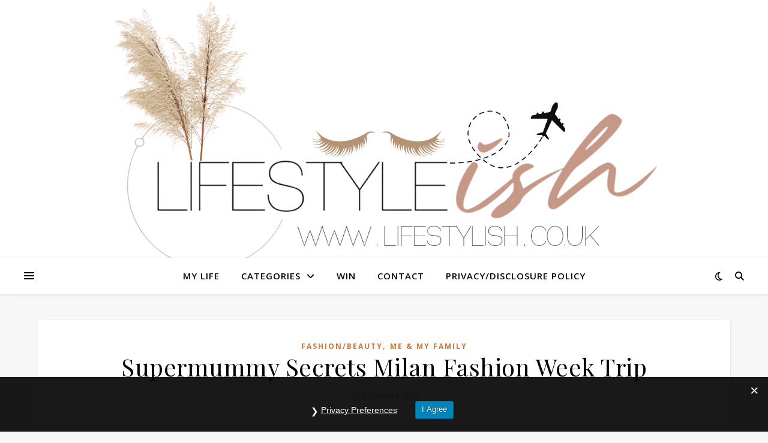

--- FILE ---
content_type: text/html; charset=UTF-8
request_url: https://www.lifestyleish.co.uk/2017/01/supermummy-secrets-fashion-trip-milan/
body_size: 27540
content:
<!DOCTYPE html>
<html lang="en-GB">
<head>
	<meta charset="UTF-8">
	<meta name="viewport" content="width=device-width, initial-scale=1.0" />
	<link rel="profile" href="https://gmpg.org/xfn/11">

<meta name='robots' content='index, follow, max-image-preview:large, max-snippet:-1, max-video-preview:-1' />

	<!-- This site is optimized with the Yoast SEO plugin v21.1 - https://yoast.com/wordpress/plugins/seo/ -->
	<title>Supermummy Secrets Milan Fashion Week Trip -</title>
	<link rel="canonical" href="https://www.lifestyleish.co.uk/2017/01/supermummy-secrets-fashion-trip-milan/" />
	<meta property="og:locale" content="en_GB" />
	<meta property="og:type" content="article" />
	<meta property="og:title" content="Supermummy Secrets Milan Fashion Week Trip -" />
	<meta property="og:description" content="So this vlog should have been posted months ago! I can&#8217;t tell you the huge amount of relief I felt once I finally uploaded it to Youtube. The reason it has taken so long is because I have had problem after problem with the editing. I am not going to lie&#8230;it isn&#8217;t my best work but I did have to settle in the end. It is however, a good reflection of our time there and whilst it is still almost an hour long, It has been cut right down from about 5 hours worth of footage!! The trip was actually something I won online! I always hear of people winning holidays and once in a lifetime trips but never in a million years did I ever think I would win! The competition was through Paramount last year for the release of the new Zoolander movie. The trip was 4 nights in Milan with all travel and accommodation provided. It also included some Fashion week experiences such as an official fashion week fashion show and a champagne party for a designer. So as you can imagine I was beyond excited and also panicking at the same time as to what on Earth to pack clothes wise! Milan will always have a very special place in my heart as whilst we were there my boyfriend (and father of our son) of 5 years proposed to me! He knew it would be a missed opportunity if he didn&#8217;t and it was a complete surprise for me! I have so many amazing memories when I think about the trip, from the fashion week experiences to visiting Bellagio at Lake Como. The whole trip really did feel like a dream come true. We had some pretty comical moments and some brilliant ones but coming back engaged was the best thing ever!! You can check out our photos from the trip below, but make sure to watch the vlog above! Pour yourself a cup of tea (or wine), grab some popcorn and watch our fun filled trip and what we got up to, with plenty of laughs! Milan Lake Como" />
	<meta property="og:url" content="https://www.lifestyleish.co.uk/2017/01/supermummy-secrets-fashion-trip-milan/" />
	<meta property="article:published_time" content="2017-01-27T21:25:14+00:00" />
	<meta property="article:modified_time" content="2018-06-26T10:11:08+00:00" />
	<meta property="og:image" content="https://www.lifestyleish.co.uk/wp-content/uploads/2017/01/edit.jpg" />
	<meta property="og:image:width" content="2048" />
	<meta property="og:image:height" content="1536" />
	<meta property="og:image:type" content="image/jpeg" />
	<meta name="author" content="Supermumblogger" />
	<meta name="twitter:card" content="summary_large_image" />
	<meta name="twitter:creator" content="@supermumblogger" />
	<meta name="twitter:label1" content="Written by" />
	<meta name="twitter:data1" content="Supermumblogger" />
	<meta name="twitter:label2" content="Estimated reading time" />
	<meta name="twitter:data2" content="2 minutes" />
	<script type="application/ld+json" class="yoast-schema-graph">{"@context":"https://schema.org","@graph":[{"@type":"WebPage","@id":"https://www.lifestyleish.co.uk/2017/01/supermummy-secrets-fashion-trip-milan/","url":"https://www.lifestyleish.co.uk/2017/01/supermummy-secrets-fashion-trip-milan/","name":"Supermummy Secrets Milan Fashion Week Trip -","isPartOf":{"@id":"https://www.lifestyleish.co.uk/#website"},"primaryImageOfPage":{"@id":"https://www.lifestyleish.co.uk/2017/01/supermummy-secrets-fashion-trip-milan/#primaryimage"},"image":{"@id":"https://www.lifestyleish.co.uk/2017/01/supermummy-secrets-fashion-trip-milan/#primaryimage"},"thumbnailUrl":"https://www.lifestyleish.co.uk/wp-content/uploads/2017/01/edit.jpg","datePublished":"2017-01-27T21:25:14+00:00","dateModified":"2018-06-26T10:11:08+00:00","author":{"@id":"https://www.lifestyleish.co.uk/#/schema/person/7a7186179430e90e20c716ac46e4a2ff"},"breadcrumb":{"@id":"https://www.lifestyleish.co.uk/2017/01/supermummy-secrets-fashion-trip-milan/#breadcrumb"},"inLanguage":"en-GB","potentialAction":[{"@type":"ReadAction","target":["https://www.lifestyleish.co.uk/2017/01/supermummy-secrets-fashion-trip-milan/"]}]},{"@type":"ImageObject","inLanguage":"en-GB","@id":"https://www.lifestyleish.co.uk/2017/01/supermummy-secrets-fashion-trip-milan/#primaryimage","url":"https://www.lifestyleish.co.uk/wp-content/uploads/2017/01/edit.jpg","contentUrl":"https://www.lifestyleish.co.uk/wp-content/uploads/2017/01/edit.jpg","width":2048,"height":1536},{"@type":"BreadcrumbList","@id":"https://www.lifestyleish.co.uk/2017/01/supermummy-secrets-fashion-trip-milan/#breadcrumb","itemListElement":[{"@type":"ListItem","position":1,"name":"Home","item":"https://www.lifestyleish.co.uk/"},{"@type":"ListItem","position":2,"name":"Supermummy Secrets Milan Fashion Week Trip"}]},{"@type":"WebSite","@id":"https://www.lifestyleish.co.uk/#website","url":"https://www.lifestyleish.co.uk/","name":"","description":"","potentialAction":[{"@type":"SearchAction","target":{"@type":"EntryPoint","urlTemplate":"https://www.lifestyleish.co.uk/?s={search_term_string}"},"query-input":"required name=search_term_string"}],"inLanguage":"en-GB"},{"@type":"Person","@id":"https://www.lifestyleish.co.uk/#/schema/person/7a7186179430e90e20c716ac46e4a2ff","name":"Supermumblogger","image":{"@type":"ImageObject","inLanguage":"en-GB","@id":"https://www.lifestyleish.co.uk/#/schema/person/image/","url":"https://secure.gravatar.com/avatar/b964dd9c59e0ffbd1478b99a01982f94?s=96&d=mm&r=g","contentUrl":"https://secure.gravatar.com/avatar/b964dd9c59e0ffbd1478b99a01982f94?s=96&d=mm&r=g","caption":"Supermumblogger"},"sameAs":["https://www.lifestyleish.co.uk","https://twitter.com/supermumblogger"],"url":"https://www.lifestyleish.co.uk/author/supermummy/"}]}</script>
	<!-- / Yoast SEO plugin. -->


<link rel='dns-prefetch' href='//stats.wp.com' />
<link rel='dns-prefetch' href='//fonts.googleapis.com' />
<link rel='dns-prefetch' href='//v0.wordpress.com' />
<link rel='dns-prefetch' href='//c0.wp.com' />
<link rel="alternate" type="application/rss+xml" title=" &raquo; Feed" href="https://www.lifestyleish.co.uk/feed/" />
<link rel="alternate" type="application/rss+xml" title=" &raquo; Comments Feed" href="https://www.lifestyleish.co.uk/comments/feed/" />
<link rel="alternate" type="application/rss+xml" title=" &raquo; Supermummy Secrets Milan Fashion Week Trip Comments Feed" href="https://www.lifestyleish.co.uk/2017/01/supermummy-secrets-fashion-trip-milan/feed/" />
		<!-- This site uses the Google Analytics by ExactMetrics plugin v7.19 - Using Analytics tracking - https://www.exactmetrics.com/ -->
							<script src="//www.googletagmanager.com/gtag/js?id=G-FTZVR648VQ"  data-cfasync="false" data-wpfc-render="false" type="text/javascript" async></script>
			<script data-cfasync="false" data-wpfc-render="false" type="text/javascript">
				var em_version = '7.19';
				var em_track_user = true;
				var em_no_track_reason = '';
				
								var disableStrs = [
										'ga-disable-G-FTZVR648VQ',
									];

				/* Function to detect opted out users */
				function __gtagTrackerIsOptedOut() {
					for (var index = 0; index < disableStrs.length; index++) {
						if (document.cookie.indexOf(disableStrs[index] + '=true') > -1) {
							return true;
						}
					}

					return false;
				}

				/* Disable tracking if the opt-out cookie exists. */
				if (__gtagTrackerIsOptedOut()) {
					for (var index = 0; index < disableStrs.length; index++) {
						window[disableStrs[index]] = true;
					}
				}

				/* Opt-out function */
				function __gtagTrackerOptout() {
					for (var index = 0; index < disableStrs.length; index++) {
						document.cookie = disableStrs[index] + '=true; expires=Thu, 31 Dec 2099 23:59:59 UTC; path=/';
						window[disableStrs[index]] = true;
					}
				}

				if ('undefined' === typeof gaOptout) {
					function gaOptout() {
						__gtagTrackerOptout();
					}
				}
								window.dataLayer = window.dataLayer || [];

				window.ExactMetricsDualTracker = {
					helpers: {},
					trackers: {},
				};
				if (em_track_user) {
					function __gtagDataLayer() {
						dataLayer.push(arguments);
					}

					function __gtagTracker(type, name, parameters) {
						if (!parameters) {
							parameters = {};
						}

						if (parameters.send_to) {
							__gtagDataLayer.apply(null, arguments);
							return;
						}

						if (type === 'event') {
														parameters.send_to = exactmetrics_frontend.v4_id;
							var hookName = name;
							if (typeof parameters['event_category'] !== 'undefined') {
								hookName = parameters['event_category'] + ':' + name;
							}

							if (typeof ExactMetricsDualTracker.trackers[hookName] !== 'undefined') {
								ExactMetricsDualTracker.trackers[hookName](parameters);
							} else {
								__gtagDataLayer('event', name, parameters);
							}
							
						} else {
							__gtagDataLayer.apply(null, arguments);
						}
					}

					__gtagTracker('js', new Date());
					__gtagTracker('set', {
						'developer_id.dNDMyYj': true,
											});
										__gtagTracker('config', 'G-FTZVR648VQ', {"forceSSL":"true"} );
															window.gtag = __gtagTracker;										(function () {
						/* https://developers.google.com/analytics/devguides/collection/analyticsjs/ */
						/* ga and __gaTracker compatibility shim. */
						var noopfn = function () {
							return null;
						};
						var newtracker = function () {
							return new Tracker();
						};
						var Tracker = function () {
							return null;
						};
						var p = Tracker.prototype;
						p.get = noopfn;
						p.set = noopfn;
						p.send = function () {
							var args = Array.prototype.slice.call(arguments);
							args.unshift('send');
							__gaTracker.apply(null, args);
						};
						var __gaTracker = function () {
							var len = arguments.length;
							if (len === 0) {
								return;
							}
							var f = arguments[len - 1];
							if (typeof f !== 'object' || f === null || typeof f.hitCallback !== 'function') {
								if ('send' === arguments[0]) {
									var hitConverted, hitObject = false, action;
									if ('event' === arguments[1]) {
										if ('undefined' !== typeof arguments[3]) {
											hitObject = {
												'eventAction': arguments[3],
												'eventCategory': arguments[2],
												'eventLabel': arguments[4],
												'value': arguments[5] ? arguments[5] : 1,
											}
										}
									}
									if ('pageview' === arguments[1]) {
										if ('undefined' !== typeof arguments[2]) {
											hitObject = {
												'eventAction': 'page_view',
												'page_path': arguments[2],
											}
										}
									}
									if (typeof arguments[2] === 'object') {
										hitObject = arguments[2];
									}
									if (typeof arguments[5] === 'object') {
										Object.assign(hitObject, arguments[5]);
									}
									if ('undefined' !== typeof arguments[1].hitType) {
										hitObject = arguments[1];
										if ('pageview' === hitObject.hitType) {
											hitObject.eventAction = 'page_view';
										}
									}
									if (hitObject) {
										action = 'timing' === arguments[1].hitType ? 'timing_complete' : hitObject.eventAction;
										hitConverted = mapArgs(hitObject);
										__gtagTracker('event', action, hitConverted);
									}
								}
								return;
							}

							function mapArgs(args) {
								var arg, hit = {};
								var gaMap = {
									'eventCategory': 'event_category',
									'eventAction': 'event_action',
									'eventLabel': 'event_label',
									'eventValue': 'event_value',
									'nonInteraction': 'non_interaction',
									'timingCategory': 'event_category',
									'timingVar': 'name',
									'timingValue': 'value',
									'timingLabel': 'event_label',
									'page': 'page_path',
									'location': 'page_location',
									'title': 'page_title',
								};
								for (arg in args) {
																		if (!(!args.hasOwnProperty(arg) || !gaMap.hasOwnProperty(arg))) {
										hit[gaMap[arg]] = args[arg];
									} else {
										hit[arg] = args[arg];
									}
								}
								return hit;
							}

							try {
								f.hitCallback();
							} catch (ex) {
							}
						};
						__gaTracker.create = newtracker;
						__gaTracker.getByName = newtracker;
						__gaTracker.getAll = function () {
							return [];
						};
						__gaTracker.remove = noopfn;
						__gaTracker.loaded = true;
						window['__gaTracker'] = __gaTracker;
					})();
									} else {
										console.log("");
					(function () {
						function __gtagTracker() {
							return null;
						}

						window['__gtagTracker'] = __gtagTracker;
						window['gtag'] = __gtagTracker;
					})();
									}
			</script>
				<!-- / Google Analytics by ExactMetrics -->
		<script type="text/javascript">
window._wpemojiSettings = {"baseUrl":"https:\/\/s.w.org\/images\/core\/emoji\/14.0.0\/72x72\/","ext":".png","svgUrl":"https:\/\/s.w.org\/images\/core\/emoji\/14.0.0\/svg\/","svgExt":".svg","source":{"concatemoji":"https:\/\/www.lifestyleish.co.uk\/wp-includes\/js\/wp-emoji-release.min.js?ver=d221df3b78a87b67b0e7f72a55bf9083"}};
/*! This file is auto-generated */
!function(e,a,t){var n,r,o,i=a.createElement("canvas"),p=i.getContext&&i.getContext("2d");function s(e,t){p.clearRect(0,0,i.width,i.height),p.fillText(e,0,0);e=i.toDataURL();return p.clearRect(0,0,i.width,i.height),p.fillText(t,0,0),e===i.toDataURL()}function c(e){var t=a.createElement("script");t.src=e,t.defer=t.type="text/javascript",a.getElementsByTagName("head")[0].appendChild(t)}for(o=Array("flag","emoji"),t.supports={everything:!0,everythingExceptFlag:!0},r=0;r<o.length;r++)t.supports[o[r]]=function(e){if(p&&p.fillText)switch(p.textBaseline="top",p.font="600 32px Arial",e){case"flag":return s("\ud83c\udff3\ufe0f\u200d\u26a7\ufe0f","\ud83c\udff3\ufe0f\u200b\u26a7\ufe0f")?!1:!s("\ud83c\uddfa\ud83c\uddf3","\ud83c\uddfa\u200b\ud83c\uddf3")&&!s("\ud83c\udff4\udb40\udc67\udb40\udc62\udb40\udc65\udb40\udc6e\udb40\udc67\udb40\udc7f","\ud83c\udff4\u200b\udb40\udc67\u200b\udb40\udc62\u200b\udb40\udc65\u200b\udb40\udc6e\u200b\udb40\udc67\u200b\udb40\udc7f");case"emoji":return!s("\ud83e\udef1\ud83c\udffb\u200d\ud83e\udef2\ud83c\udfff","\ud83e\udef1\ud83c\udffb\u200b\ud83e\udef2\ud83c\udfff")}return!1}(o[r]),t.supports.everything=t.supports.everything&&t.supports[o[r]],"flag"!==o[r]&&(t.supports.everythingExceptFlag=t.supports.everythingExceptFlag&&t.supports[o[r]]);t.supports.everythingExceptFlag=t.supports.everythingExceptFlag&&!t.supports.flag,t.DOMReady=!1,t.readyCallback=function(){t.DOMReady=!0},t.supports.everything||(n=function(){t.readyCallback()},a.addEventListener?(a.addEventListener("DOMContentLoaded",n,!1),e.addEventListener("load",n,!1)):(e.attachEvent("onload",n),a.attachEvent("onreadystatechange",function(){"complete"===a.readyState&&t.readyCallback()})),(e=t.source||{}).concatemoji?c(e.concatemoji):e.wpemoji&&e.twemoji&&(c(e.twemoji),c(e.wpemoji)))}(window,document,window._wpemojiSettings);
</script>
<style type="text/css">
img.wp-smiley,
img.emoji {
	display: inline !important;
	border: none !important;
	box-shadow: none !important;
	height: 1em !important;
	width: 1em !important;
	margin: 0 0.07em !important;
	vertical-align: -0.1em !important;
	background: none !important;
	padding: 0 !important;
}
</style>
	<link rel='stylesheet' id='wp-block-library-css' href='https://c0.wp.com/c/6.2.2/wp-includes/css/dist/block-library/style.min.css' type='text/css' media='all' />
<style id='wp-block-library-inline-css' type='text/css'>
.has-text-align-justify{text-align:justify;}
</style>
<link rel="stylesheet" href="https://www.lifestyleish.co.uk/wp-content/cache/minify/be5ea.css" media="all" />

<link rel='stylesheet' id='mediaelement-css' href='https://c0.wp.com/c/6.2.2/wp-includes/js/mediaelement/mediaelementplayer-legacy.min.css' type='text/css' media='all' />
<link rel='stylesheet' id='wp-mediaelement-css' href='https://c0.wp.com/c/6.2.2/wp-includes/js/mediaelement/wp-mediaelement.min.css' type='text/css' media='all' />
<link rel='stylesheet' id='classic-theme-styles-css' href='https://c0.wp.com/c/6.2.2/wp-includes/css/classic-themes.min.css' type='text/css' media='all' />
<style id='global-styles-inline-css' type='text/css'>
body{--wp--preset--color--black: #000000;--wp--preset--color--cyan-bluish-gray: #abb8c3;--wp--preset--color--white: #ffffff;--wp--preset--color--pale-pink: #f78da7;--wp--preset--color--vivid-red: #cf2e2e;--wp--preset--color--luminous-vivid-orange: #ff6900;--wp--preset--color--luminous-vivid-amber: #fcb900;--wp--preset--color--light-green-cyan: #7bdcb5;--wp--preset--color--vivid-green-cyan: #00d084;--wp--preset--color--pale-cyan-blue: #8ed1fc;--wp--preset--color--vivid-cyan-blue: #0693e3;--wp--preset--color--vivid-purple: #9b51e0;--wp--preset--gradient--vivid-cyan-blue-to-vivid-purple: linear-gradient(135deg,rgba(6,147,227,1) 0%,rgb(155,81,224) 100%);--wp--preset--gradient--light-green-cyan-to-vivid-green-cyan: linear-gradient(135deg,rgb(122,220,180) 0%,rgb(0,208,130) 100%);--wp--preset--gradient--luminous-vivid-amber-to-luminous-vivid-orange: linear-gradient(135deg,rgba(252,185,0,1) 0%,rgba(255,105,0,1) 100%);--wp--preset--gradient--luminous-vivid-orange-to-vivid-red: linear-gradient(135deg,rgba(255,105,0,1) 0%,rgb(207,46,46) 100%);--wp--preset--gradient--very-light-gray-to-cyan-bluish-gray: linear-gradient(135deg,rgb(238,238,238) 0%,rgb(169,184,195) 100%);--wp--preset--gradient--cool-to-warm-spectrum: linear-gradient(135deg,rgb(74,234,220) 0%,rgb(151,120,209) 20%,rgb(207,42,186) 40%,rgb(238,44,130) 60%,rgb(251,105,98) 80%,rgb(254,248,76) 100%);--wp--preset--gradient--blush-light-purple: linear-gradient(135deg,rgb(255,206,236) 0%,rgb(152,150,240) 100%);--wp--preset--gradient--blush-bordeaux: linear-gradient(135deg,rgb(254,205,165) 0%,rgb(254,45,45) 50%,rgb(107,0,62) 100%);--wp--preset--gradient--luminous-dusk: linear-gradient(135deg,rgb(255,203,112) 0%,rgb(199,81,192) 50%,rgb(65,88,208) 100%);--wp--preset--gradient--pale-ocean: linear-gradient(135deg,rgb(255,245,203) 0%,rgb(182,227,212) 50%,rgb(51,167,181) 100%);--wp--preset--gradient--electric-grass: linear-gradient(135deg,rgb(202,248,128) 0%,rgb(113,206,126) 100%);--wp--preset--gradient--midnight: linear-gradient(135deg,rgb(2,3,129) 0%,rgb(40,116,252) 100%);--wp--preset--duotone--dark-grayscale: url('#wp-duotone-dark-grayscale');--wp--preset--duotone--grayscale: url('#wp-duotone-grayscale');--wp--preset--duotone--purple-yellow: url('#wp-duotone-purple-yellow');--wp--preset--duotone--blue-red: url('#wp-duotone-blue-red');--wp--preset--duotone--midnight: url('#wp-duotone-midnight');--wp--preset--duotone--magenta-yellow: url('#wp-duotone-magenta-yellow');--wp--preset--duotone--purple-green: url('#wp-duotone-purple-green');--wp--preset--duotone--blue-orange: url('#wp-duotone-blue-orange');--wp--preset--font-size--small: 13px;--wp--preset--font-size--medium: 20px;--wp--preset--font-size--large: 36px;--wp--preset--font-size--x-large: 42px;--wp--preset--spacing--20: 0.44rem;--wp--preset--spacing--30: 0.67rem;--wp--preset--spacing--40: 1rem;--wp--preset--spacing--50: 1.5rem;--wp--preset--spacing--60: 2.25rem;--wp--preset--spacing--70: 3.38rem;--wp--preset--spacing--80: 5.06rem;--wp--preset--shadow--natural: 6px 6px 9px rgba(0, 0, 0, 0.2);--wp--preset--shadow--deep: 12px 12px 50px rgba(0, 0, 0, 0.4);--wp--preset--shadow--sharp: 6px 6px 0px rgba(0, 0, 0, 0.2);--wp--preset--shadow--outlined: 6px 6px 0px -3px rgba(255, 255, 255, 1), 6px 6px rgba(0, 0, 0, 1);--wp--preset--shadow--crisp: 6px 6px 0px rgba(0, 0, 0, 1);}:where(.is-layout-flex){gap: 0.5em;}body .is-layout-flow > .alignleft{float: left;margin-inline-start: 0;margin-inline-end: 2em;}body .is-layout-flow > .alignright{float: right;margin-inline-start: 2em;margin-inline-end: 0;}body .is-layout-flow > .aligncenter{margin-left: auto !important;margin-right: auto !important;}body .is-layout-constrained > .alignleft{float: left;margin-inline-start: 0;margin-inline-end: 2em;}body .is-layout-constrained > .alignright{float: right;margin-inline-start: 2em;margin-inline-end: 0;}body .is-layout-constrained > .aligncenter{margin-left: auto !important;margin-right: auto !important;}body .is-layout-constrained > :where(:not(.alignleft):not(.alignright):not(.alignfull)){max-width: var(--wp--style--global--content-size);margin-left: auto !important;margin-right: auto !important;}body .is-layout-constrained > .alignwide{max-width: var(--wp--style--global--wide-size);}body .is-layout-flex{display: flex;}body .is-layout-flex{flex-wrap: wrap;align-items: center;}body .is-layout-flex > *{margin: 0;}:where(.wp-block-columns.is-layout-flex){gap: 2em;}.has-black-color{color: var(--wp--preset--color--black) !important;}.has-cyan-bluish-gray-color{color: var(--wp--preset--color--cyan-bluish-gray) !important;}.has-white-color{color: var(--wp--preset--color--white) !important;}.has-pale-pink-color{color: var(--wp--preset--color--pale-pink) !important;}.has-vivid-red-color{color: var(--wp--preset--color--vivid-red) !important;}.has-luminous-vivid-orange-color{color: var(--wp--preset--color--luminous-vivid-orange) !important;}.has-luminous-vivid-amber-color{color: var(--wp--preset--color--luminous-vivid-amber) !important;}.has-light-green-cyan-color{color: var(--wp--preset--color--light-green-cyan) !important;}.has-vivid-green-cyan-color{color: var(--wp--preset--color--vivid-green-cyan) !important;}.has-pale-cyan-blue-color{color: var(--wp--preset--color--pale-cyan-blue) !important;}.has-vivid-cyan-blue-color{color: var(--wp--preset--color--vivid-cyan-blue) !important;}.has-vivid-purple-color{color: var(--wp--preset--color--vivid-purple) !important;}.has-black-background-color{background-color: var(--wp--preset--color--black) !important;}.has-cyan-bluish-gray-background-color{background-color: var(--wp--preset--color--cyan-bluish-gray) !important;}.has-white-background-color{background-color: var(--wp--preset--color--white) !important;}.has-pale-pink-background-color{background-color: var(--wp--preset--color--pale-pink) !important;}.has-vivid-red-background-color{background-color: var(--wp--preset--color--vivid-red) !important;}.has-luminous-vivid-orange-background-color{background-color: var(--wp--preset--color--luminous-vivid-orange) !important;}.has-luminous-vivid-amber-background-color{background-color: var(--wp--preset--color--luminous-vivid-amber) !important;}.has-light-green-cyan-background-color{background-color: var(--wp--preset--color--light-green-cyan) !important;}.has-vivid-green-cyan-background-color{background-color: var(--wp--preset--color--vivid-green-cyan) !important;}.has-pale-cyan-blue-background-color{background-color: var(--wp--preset--color--pale-cyan-blue) !important;}.has-vivid-cyan-blue-background-color{background-color: var(--wp--preset--color--vivid-cyan-blue) !important;}.has-vivid-purple-background-color{background-color: var(--wp--preset--color--vivid-purple) !important;}.has-black-border-color{border-color: var(--wp--preset--color--black) !important;}.has-cyan-bluish-gray-border-color{border-color: var(--wp--preset--color--cyan-bluish-gray) !important;}.has-white-border-color{border-color: var(--wp--preset--color--white) !important;}.has-pale-pink-border-color{border-color: var(--wp--preset--color--pale-pink) !important;}.has-vivid-red-border-color{border-color: var(--wp--preset--color--vivid-red) !important;}.has-luminous-vivid-orange-border-color{border-color: var(--wp--preset--color--luminous-vivid-orange) !important;}.has-luminous-vivid-amber-border-color{border-color: var(--wp--preset--color--luminous-vivid-amber) !important;}.has-light-green-cyan-border-color{border-color: var(--wp--preset--color--light-green-cyan) !important;}.has-vivid-green-cyan-border-color{border-color: var(--wp--preset--color--vivid-green-cyan) !important;}.has-pale-cyan-blue-border-color{border-color: var(--wp--preset--color--pale-cyan-blue) !important;}.has-vivid-cyan-blue-border-color{border-color: var(--wp--preset--color--vivid-cyan-blue) !important;}.has-vivid-purple-border-color{border-color: var(--wp--preset--color--vivid-purple) !important;}.has-vivid-cyan-blue-to-vivid-purple-gradient-background{background: var(--wp--preset--gradient--vivid-cyan-blue-to-vivid-purple) !important;}.has-light-green-cyan-to-vivid-green-cyan-gradient-background{background: var(--wp--preset--gradient--light-green-cyan-to-vivid-green-cyan) !important;}.has-luminous-vivid-amber-to-luminous-vivid-orange-gradient-background{background: var(--wp--preset--gradient--luminous-vivid-amber-to-luminous-vivid-orange) !important;}.has-luminous-vivid-orange-to-vivid-red-gradient-background{background: var(--wp--preset--gradient--luminous-vivid-orange-to-vivid-red) !important;}.has-very-light-gray-to-cyan-bluish-gray-gradient-background{background: var(--wp--preset--gradient--very-light-gray-to-cyan-bluish-gray) !important;}.has-cool-to-warm-spectrum-gradient-background{background: var(--wp--preset--gradient--cool-to-warm-spectrum) !important;}.has-blush-light-purple-gradient-background{background: var(--wp--preset--gradient--blush-light-purple) !important;}.has-blush-bordeaux-gradient-background{background: var(--wp--preset--gradient--blush-bordeaux) !important;}.has-luminous-dusk-gradient-background{background: var(--wp--preset--gradient--luminous-dusk) !important;}.has-pale-ocean-gradient-background{background: var(--wp--preset--gradient--pale-ocean) !important;}.has-electric-grass-gradient-background{background: var(--wp--preset--gradient--electric-grass) !important;}.has-midnight-gradient-background{background: var(--wp--preset--gradient--midnight) !important;}.has-small-font-size{font-size: var(--wp--preset--font-size--small) !important;}.has-medium-font-size{font-size: var(--wp--preset--font-size--medium) !important;}.has-large-font-size{font-size: var(--wp--preset--font-size--large) !important;}.has-x-large-font-size{font-size: var(--wp--preset--font-size--x-large) !important;}
.wp-block-navigation a:where(:not(.wp-element-button)){color: inherit;}
:where(.wp-block-columns.is-layout-flex){gap: 2em;}
.wp-block-pullquote{font-size: 1.5em;line-height: 1.6;}
</style>
<link rel="stylesheet" href="https://www.lifestyleish.co.uk/wp-content/cache/minify/3c4bc.css" media="all" />










<link rel='stylesheet' id='ashe-playfair-font-css' href='//fonts.googleapis.com/css?family=Playfair+Display%3A400%2C700&#038;ver=1.0.0' type='text/css' media='all' />
<link rel='stylesheet' id='ashe-opensans-font-css' href='//fonts.googleapis.com/css?family=Open+Sans%3A400italic%2C400%2C600italic%2C600%2C700italic%2C700&#038;ver=1.0.0' type='text/css' media='all' />
<link rel="stylesheet" href="https://www.lifestyleish.co.uk/wp-content/cache/minify/2ddef.css" media="all" />

<style id='wpcd-style-inline-css' type='text/css'>
 .coupon-type { background-color: #d18f6e; } .deal-type { background-color: #d18f6e; } .wpcd-coupon { border-color: #000000; } 
</style>
<link rel='stylesheet' id='social-logos-css' href='https://c0.wp.com/p/jetpack/12.5/_inc/social-logos/social-logos.min.css' type='text/css' media='all' />
<link rel='stylesheet' id='jetpack_css-css' href='https://c0.wp.com/p/jetpack/12.5/css/jetpack.css' type='text/css' media='all' />
<script type='text/javascript' src='https://c0.wp.com/c/6.2.2/wp-includes/js/jquery/jquery.min.js' id='jquery-core-js'></script>
<script type='text/javascript' src='https://c0.wp.com/c/6.2.2/wp-includes/js/jquery/jquery-migrate.min.js' id='jquery-migrate-js'></script>
<script  src="https://www.lifestyleish.co.uk/wp-content/cache/minify/d93b6.js"></script>

<script data-cfasync="false" data-wpfc-render="false" type="text/javascript" id='exactmetrics-frontend-script-js-extra'>/* <![CDATA[ */
var exactmetrics_frontend = {"js_events_tracking":"true","download_extensions":"zip,mp3,mpeg,pdf,docx,pptx,xlsx,rar","inbound_paths":"[{\"path\":\"\\\/go\\\/\",\"label\":\"affiliate\"},{\"path\":\"\\\/recommend\\\/\",\"label\":\"affiliate\"}]","home_url":"https:\/\/www.lifestyleish.co.uk","hash_tracking":"false","v4_id":"G-FTZVR648VQ"};/* ]]> */
</script>
<script type='text/javascript' id='gdpr-js-extra'>
/* <![CDATA[ */
var GDPR = {"ajaxurl":"https:\/\/www.lifestyleish.co.uk\/wp-admin\/admin-ajax.php","logouturl":"","i18n":{"aborting":"Aborting","logging_out":"You are being logged out.","continue":"Continue","cancel":"Cancel","ok":"OK","close_account":"Close your account?","close_account_warning":"Your account will be closed and all data will be permanently deleted and cannot be recovered. Are you sure?","are_you_sure":"Are you sure?","policy_disagree":"By disagreeing you will no longer have access to our site and will be logged out."},"is_user_logged_in":"","refresh":"1"};
/* ]]> */
</script>
<script  src="https://www.lifestyleish.co.uk/wp-content/cache/minify/fff57.js"></script>

<script type='text/javascript' id='wpcd-main-js-js-extra'>
/* <![CDATA[ */
var wpcd_object = {"ajaxurl":"https:\/\/www.lifestyleish.co.uk\/wp-admin\/admin-ajax.php","security":"ff494ef02c"};
var wpcd_main_js = {"minutes":"minutes","seconds":"seconds","hours":"hours","day":"day","week":"week","expired_text":"This offer has expired!","word_count":"30","button_text":"Copy","after_copy":"Copied","vote_success":"You have voted successfully!","vote_fail":"Voting failed!","vote_already":"You have voted already!"};
/* ]]> */
</script>
<script  src="https://www.lifestyleish.co.uk/wp-content/cache/minify/80f50.js"></script>

<link rel="https://api.w.org/" href="https://www.lifestyleish.co.uk/wp-json/" /><link rel="alternate" type="application/json" href="https://www.lifestyleish.co.uk/wp-json/wp/v2/posts/1989" /><link rel="EditURI" type="application/rsd+xml" title="RSD" href="https://www.lifestyleish.co.uk/xmlrpc.php?rsd" />
<link rel="wlwmanifest" type="application/wlwmanifest+xml" href="https://www.lifestyleish.co.uk/wp-includes/wlwmanifest.xml" />

<link rel='shortlink' href='https://wp.me/p7b841-w5' />
<link rel="alternate" type="application/json+oembed" href="https://www.lifestyleish.co.uk/wp-json/oembed/1.0/embed?url=https%3A%2F%2Fwww.lifestyleish.co.uk%2F2017%2F01%2Fsupermummy-secrets-fashion-trip-milan%2F" />
<link rel="alternate" type="text/xml+oembed" href="https://www.lifestyleish.co.uk/wp-json/oembed/1.0/embed?url=https%3A%2F%2Fwww.lifestyleish.co.uk%2F2017%2F01%2Fsupermummy-secrets-fashion-trip-milan%2F&#038;format=xml" />
	<style>img#wpstats{display:none}</style>
		<style id="ashe_dynamic_css">#top-bar {background-color: #ffffff;}#top-bar a {color: #000000;}#top-bar a:hover,#top-bar li.current-menu-item > a,#top-bar li.current-menu-ancestor > a,#top-bar .sub-menu li.current-menu-item > a,#top-bar .sub-menu li.current-menu-ancestor> a {color: #d67339;}#top-menu .sub-menu,#top-menu .sub-menu a {background-color: #ffffff;border-color: rgba(0,0,0, 0.05);}@media screen and ( max-width: 979px ) {.top-bar-socials {float: none !important;}.top-bar-socials a {line-height: 40px !important;}}.header-logo a,.site-description {color: #666666;}.entry-header {background-color: #ffffff;}#main-nav {background-color: #ffffff;box-shadow: 0px 1px 5px rgba(0,0,0, 0.1);}#featured-links h6 {background-color: rgba(255,255,255, 0.85);color: #000000;}#main-nav a,#main-nav i,#main-nav #s {color: #000000;}.main-nav-sidebar span,.sidebar-alt-close-btn span {background-color: #000000;}#main-nav a:hover,#main-nav i:hover,#main-nav li.current-menu-item > a,#main-nav li.current-menu-ancestor > a,#main-nav .sub-menu li.current-menu-item > a,#main-nav .sub-menu li.current-menu-ancestor> a {color: #d67339;}.main-nav-sidebar:hover span {background-color: #d67339;}#main-menu .sub-menu,#main-menu .sub-menu a {background-color: #ffffff;border-color: rgba(0,0,0, 0.05);}#main-nav #s {background-color: #ffffff;}#main-nav #s::-webkit-input-placeholder { /* Chrome/Opera/Safari */color: rgba(0,0,0, 0.7);}#main-nav #s::-moz-placeholder { /* Firefox 19+ */color: rgba(0,0,0, 0.7);}#main-nav #s:-ms-input-placeholder { /* IE 10+ */color: rgba(0,0,0, 0.7);}#main-nav #s:-moz-placeholder { /* Firefox 18- */color: rgba(0,0,0, 0.7);}/* Background */.sidebar-alt,#featured-links,.main-content,.featured-slider-area,.page-content select,.page-content input,.page-content textarea {background-color: #ffffff;}/* Text */.page-content,.page-content select,.page-content input,.page-content textarea,.page-content .post-author a,.page-content .ashe-widget a,.page-content .comment-author {color: #464646;}/* Title */.page-content h1,.page-content h2,.page-content h3,.page-content h4,.page-content h5,.page-content h6,.page-content .post-title a,.page-content .author-description h4 a,.page-content .related-posts h4 a,.page-content .blog-pagination .previous-page a,.page-content .blog-pagination .next-page a,blockquote,.page-content .post-share a {color: #030303;}.page-content .post-title a:hover {color: rgba(3,3,3, 0.75);}/* Meta */.page-content .post-date,.page-content .post-comments,.page-content .post-author,.page-content [data-layout*="list"] .post-author a,.page-content .related-post-date,.page-content .comment-meta a,.page-content .author-share a,.page-content .post-tags a,.page-content .tagcloud a,.widget_categories li,.widget_archive li,.ahse-subscribe-box p,.rpwwt-post-author,.rpwwt-post-categories,.rpwwt-post-date,.rpwwt-post-comments-number {color: #a1a1a1;}.page-content input::-webkit-input-placeholder { /* Chrome/Opera/Safari */color: #a1a1a1;}.page-content input::-moz-placeholder { /* Firefox 19+ */color: #a1a1a1;}.page-content input:-ms-input-placeholder { /* IE 10+ */color: #a1a1a1;}.page-content input:-moz-placeholder { /* Firefox 18- */color: #a1a1a1;}/* Accent */a,.post-categories,.page-content .ashe-widget.widget_text a {color: #d67339;}/* Disable TMP.page-content .elementor a,.page-content .elementor a:hover {color: inherit;}*/.ps-container > .ps-scrollbar-y-rail > .ps-scrollbar-y {background: #d67339;}a:not(.header-logo-a):hover {color: rgba(214,115,57, 0.8);}blockquote {border-color: #d67339;}/* Selection */::-moz-selection {color: #ffffff;background: #d67339;}::selection {color: #ffffff;background: #d67339;}/* Border */.page-content .post-footer,[data-layout*="list"] .blog-grid > li,.page-content .author-description,.page-content .related-posts,.page-content .entry-comments,.page-content .ashe-widget li,.page-content #wp-calendar,.page-content #wp-calendar caption,.page-content #wp-calendar tbody td,.page-content .widget_nav_menu li a,.page-content .tagcloud a,.page-content select,.page-content input,.page-content textarea,.widget-title h2:before,.widget-title h2:after,.post-tags a,.gallery-caption,.wp-caption-text,table tr,table th,table td,pre,.category-description {border-color: #e8e8e8;}hr {background-color: #e8e8e8;}/* Buttons */.widget_search i,.widget_search #searchsubmit,.wp-block-search button,.single-navigation i,.page-content .submit,.page-content .blog-pagination.numeric a,.page-content .blog-pagination.load-more a,.page-content .ashe-subscribe-box input[type="submit"],.page-content .widget_wysija input[type="submit"],.page-content .post-password-form input[type="submit"],.page-content .wpcf7 [type="submit"] {color: #ffffff;background-color: #333333;}.single-navigation i:hover,.page-content .submit:hover,.ashe-boxed-style .page-content .submit:hover,.page-content .blog-pagination.numeric a:hover,.ashe-boxed-style .page-content .blog-pagination.numeric a:hover,.page-content .blog-pagination.numeric span,.page-content .blog-pagination.load-more a:hover,.page-content .ashe-subscribe-box input[type="submit"]:hover,.page-content .widget_wysija input[type="submit"]:hover,.page-content .post-password-form input[type="submit"]:hover,.page-content .wpcf7 [type="submit"]:hover {color: #ffffff;background-color: #d67339;}/* Image Overlay */.image-overlay,#infscr-loading,.page-content h4.image-overlay {color: #ffffff;background-color: rgba(73,73,73, 0.3);}.image-overlay a,.post-slider .prev-arrow,.post-slider .next-arrow,.page-content .image-overlay a,#featured-slider .slick-arrow,#featured-slider .slider-dots {color: #ffffff;}.slide-caption {background: rgba(255,255,255, 0.95);}#featured-slider .slick-active {background: #ffffff;}#page-footer,#page-footer select,#page-footer input,#page-footer textarea {background-color: #f6f6f6;color: #333333;}#page-footer,#page-footer a,#page-footer select,#page-footer input,#page-footer textarea {color: #333333;}#page-footer #s::-webkit-input-placeholder { /* Chrome/Opera/Safari */color: #333333;}#page-footer #s::-moz-placeholder { /* Firefox 19+ */color: #333333;}#page-footer #s:-ms-input-placeholder { /* IE 10+ */color: #333333;}#page-footer #s:-moz-placeholder { /* Firefox 18- */color: #333333;}/* Title */#page-footer h1,#page-footer h2,#page-footer h3,#page-footer h4,#page-footer h5,#page-footer h6 {color: #111111;}#page-footer a:hover {color: #d67339;}/* Border */#page-footer a,#page-footer .ashe-widget li,#page-footer #wp-calendar,#page-footer #wp-calendar caption,#page-footer #wp-calendar tbody td,#page-footer .widget_nav_menu li a,#page-footer select,#page-footer input,#page-footer textarea,#page-footer .widget-title h2:before,#page-footer .widget-title h2:after,.footer-widgets {border-color: #e0dbdb;}#page-footer hr {background-color: #e0dbdb;}.ashe-preloader-wrap {background-color: #ffffff;}@media screen and ( max-width: 768px ) {#featured-links {display: none;}}@media screen and ( max-width: 640px ) {.related-posts {display: none;}}.header-logo a {font-family: 'Open Sans';}#top-menu li a {font-family: 'Open Sans';}#main-menu li a {font-family: 'Open Sans';}#mobile-menu li,.mobile-menu-btn a {font-family: 'Open Sans';}#top-menu li a,#main-menu li a,#mobile-menu li,.mobile-menu-btn a {text-transform: uppercase;}.boxed-wrapper {max-width: 1160px;}.sidebar-alt {max-width: 340px;left: -340px; padding: 85px 35px 0px;}.sidebar-left,.sidebar-right {width: 307px;}.main-container {width: 100%;}#top-bar > div,#main-nav > div,#featured-links,.main-content,.page-footer-inner,.featured-slider-area.boxed-wrapper {padding-left: 40px;padding-right: 40px;}#top-menu {float: left;}.top-bar-socials {float: right;}.entry-header {height: 500px;background-image:url(https://www.lifestyleish.co.uk/wp-content/uploads/2023/05/20230519_113724_0000.png);background-size: cover;}.entry-header {background-position: center center;}.logo-img {max-width: 300px;}.mini-logo a {max-width: 70px;}#main-nav {text-align: center;}.main-nav-sidebar {position: absolute;top: 0px;left: 40px;z-index: 1;}.main-nav-icons {position: absolute;top: 0px;right: 40px;z-index: 2;}.mini-logo {position: absolute;left: auto;top: 0;}.main-nav-sidebar ~ .mini-logo {margin-left: 30px;}#featured-links .featured-link {margin-right: 20px;}#featured-links .featured-link:last-of-type {margin-right: 0;}#featured-links .featured-link {width: calc( (100% - -20px) / 0 - 1px);width: -webkit-calc( (100% - -20px) / 0- 1px);}.featured-link:nth-child(1) .cv-inner {display: none;}.featured-link:nth-child(2) .cv-inner {display: none;}.featured-link:nth-child(3) .cv-inner {display: none;}.blog-grid > li {width: 100%;margin-bottom: 30px;}.post-content > p:not(.wp-block-tag-cloud):first-of-type:first-letter {font-family: "Playfair Display";font-weight: 400;float: left;margin: 0px 12px 0 0;font-size: 80px;line-height: 65px;text-align: center;}.blog-post .post-content > p:not(.wp-block-tag-cloud):first-of-type:first-letter {color: #030303;}@-moz-document url-prefix() {.post-content > p:not(.wp-block-tag-cloud):first-of-type:first-letter {margin-top: 10px !important;}}.footer-widgets > .ashe-widget {width: 30%;margin-right: 5%;}.footer-widgets > .ashe-widget:nth-child(3n+3) {margin-right: 0;}.footer-widgets > .ashe-widget:nth-child(3n+4) {clear: both;}.copyright-info {float: right;}.footer-socials {float: left;}.woocommerce div.product .stock,.woocommerce div.product p.price,.woocommerce div.product span.price,.woocommerce ul.products li.product .price,.woocommerce-Reviews .woocommerce-review__author,.woocommerce form .form-row .required,.woocommerce form .form-row.woocommerce-invalid label,.woocommerce .page-content div.product .woocommerce-tabs ul.tabs li a {color: #464646;}.woocommerce a.remove:hover {color: #464646 !important;}.woocommerce a.remove,.woocommerce .product_meta,.page-content .woocommerce-breadcrumb,.page-content .woocommerce-review-link,.page-content .woocommerce-breadcrumb a,.page-content .woocommerce-MyAccount-navigation-link a,.woocommerce .woocommerce-info:before,.woocommerce .page-content .woocommerce-result-count,.woocommerce-page .page-content .woocommerce-result-count,.woocommerce-Reviews .woocommerce-review__published-date,.woocommerce .product_list_widget .quantity,.woocommerce .widget_products .amount,.woocommerce .widget_price_filter .price_slider_amount,.woocommerce .widget_recently_viewed_products .amount,.woocommerce .widget_top_rated_products .amount,.woocommerce .widget_recent_reviews .reviewer {color: #a1a1a1;}.woocommerce a.remove {color: #a1a1a1 !important;}p.demo_store,.woocommerce-store-notice,.woocommerce span.onsale { background-color: #d67339;}.woocommerce .star-rating::before,.woocommerce .star-rating span::before,.woocommerce .page-content ul.products li.product .button,.page-content .woocommerce ul.products li.product .button,.page-content .woocommerce-MyAccount-navigation-link.is-active a,.page-content .woocommerce-MyAccount-navigation-link a:hover { color: #d67339;}.woocommerce form.login,.woocommerce form.register,.woocommerce-account fieldset,.woocommerce form.checkout_coupon,.woocommerce .woocommerce-info,.woocommerce .woocommerce-error,.woocommerce .woocommerce-message,.woocommerce .widget_shopping_cart .total,.woocommerce.widget_shopping_cart .total,.woocommerce-Reviews .comment_container,.woocommerce-cart #payment ul.payment_methods,#add_payment_method #payment ul.payment_methods,.woocommerce-checkout #payment ul.payment_methods,.woocommerce div.product .woocommerce-tabs ul.tabs::before,.woocommerce div.product .woocommerce-tabs ul.tabs::after,.woocommerce div.product .woocommerce-tabs ul.tabs li,.woocommerce .woocommerce-MyAccount-navigation-link,.select2-container--default .select2-selection--single {border-color: #e8e8e8;}.woocommerce-cart #payment,#add_payment_method #payment,.woocommerce-checkout #payment,.woocommerce .woocommerce-info,.woocommerce .woocommerce-error,.woocommerce .woocommerce-message,.woocommerce div.product .woocommerce-tabs ul.tabs li {background-color: rgba(232,232,232, 0.3);}.woocommerce-cart #payment div.payment_box::before,#add_payment_method #payment div.payment_box::before,.woocommerce-checkout #payment div.payment_box::before {border-color: rgba(232,232,232, 0.5);}.woocommerce-cart #payment div.payment_box,#add_payment_method #payment div.payment_box,.woocommerce-checkout #payment div.payment_box {background-color: rgba(232,232,232, 0.5);}.page-content .woocommerce input.button,.page-content .woocommerce a.button,.page-content .woocommerce a.button.alt,.page-content .woocommerce button.button.alt,.page-content .woocommerce input.button.alt,.page-content .woocommerce #respond input#submit.alt,.woocommerce .page-content .widget_product_search input[type="submit"],.woocommerce .page-content .woocommerce-message .button,.woocommerce .page-content a.button.alt,.woocommerce .page-content button.button.alt,.woocommerce .page-content #respond input#submit,.woocommerce .page-content .widget_price_filter .button,.woocommerce .page-content .woocommerce-message .button,.woocommerce-page .page-content .woocommerce-message .button,.woocommerce .page-content nav.woocommerce-pagination ul li a,.woocommerce .page-content nav.woocommerce-pagination ul li span {color: #ffffff;background-color: #333333;}.page-content .woocommerce input.button:hover,.page-content .woocommerce a.button:hover,.page-content .woocommerce a.button.alt:hover,.ashe-boxed-style .page-content .woocommerce a.button.alt:hover,.page-content .woocommerce button.button.alt:hover,.page-content .woocommerce input.button.alt:hover,.page-content .woocommerce #respond input#submit.alt:hover,.woocommerce .page-content .woocommerce-message .button:hover,.woocommerce .page-content a.button.alt:hover,.woocommerce .page-content button.button.alt:hover,.ashe-boxed-style.woocommerce .page-content button.button.alt:hover,.ashe-boxed-style.woocommerce .page-content #respond input#submit:hover,.woocommerce .page-content #respond input#submit:hover,.woocommerce .page-content .widget_price_filter .button:hover,.woocommerce .page-content .woocommerce-message .button:hover,.woocommerce-page .page-content .woocommerce-message .button:hover,.woocommerce .page-content nav.woocommerce-pagination ul li a:hover,.woocommerce .page-content nav.woocommerce-pagination ul li span.current {color: #ffffff;background-color: #d67339;}.woocommerce .page-content nav.woocommerce-pagination ul li a.prev,.woocommerce .page-content nav.woocommerce-pagination ul li a.next {color: #333333;}.woocommerce .page-content nav.woocommerce-pagination ul li a.prev:hover,.woocommerce .page-content nav.woocommerce-pagination ul li a.next:hover {color: #d67339;}.woocommerce .page-content nav.woocommerce-pagination ul li a.prev:after,.woocommerce .page-content nav.woocommerce-pagination ul li a.next:after {color: #ffffff;}.woocommerce .page-content nav.woocommerce-pagination ul li a.prev:hover:after,.woocommerce .page-content nav.woocommerce-pagination ul li a.next:hover:after {color: #ffffff;}.cssload-cube{background-color:#333333;width:9px;height:9px;position:absolute;margin:auto;animation:cssload-cubemove 2s infinite ease-in-out;-o-animation:cssload-cubemove 2s infinite ease-in-out;-ms-animation:cssload-cubemove 2s infinite ease-in-out;-webkit-animation:cssload-cubemove 2s infinite ease-in-out;-moz-animation:cssload-cubemove 2s infinite ease-in-out}.cssload-cube1{left:13px;top:0;animation-delay:.1s;-o-animation-delay:.1s;-ms-animation-delay:.1s;-webkit-animation-delay:.1s;-moz-animation-delay:.1s}.cssload-cube2{left:25px;top:0;animation-delay:.2s;-o-animation-delay:.2s;-ms-animation-delay:.2s;-webkit-animation-delay:.2s;-moz-animation-delay:.2s}.cssload-cube3{left:38px;top:0;animation-delay:.3s;-o-animation-delay:.3s;-ms-animation-delay:.3s;-webkit-animation-delay:.3s;-moz-animation-delay:.3s}.cssload-cube4{left:0;top:13px;animation-delay:.1s;-o-animation-delay:.1s;-ms-animation-delay:.1s;-webkit-animation-delay:.1s;-moz-animation-delay:.1s}.cssload-cube5{left:13px;top:13px;animation-delay:.2s;-o-animation-delay:.2s;-ms-animation-delay:.2s;-webkit-animation-delay:.2s;-moz-animation-delay:.2s}.cssload-cube6{left:25px;top:13px;animation-delay:.3s;-o-animation-delay:.3s;-ms-animation-delay:.3s;-webkit-animation-delay:.3s;-moz-animation-delay:.3s}.cssload-cube7{left:38px;top:13px;animation-delay:.4s;-o-animation-delay:.4s;-ms-animation-delay:.4s;-webkit-animation-delay:.4s;-moz-animation-delay:.4s}.cssload-cube8{left:0;top:25px;animation-delay:.2s;-o-animation-delay:.2s;-ms-animation-delay:.2s;-webkit-animation-delay:.2s;-moz-animation-delay:.2s}.cssload-cube9{left:13px;top:25px;animation-delay:.3s;-o-animation-delay:.3s;-ms-animation-delay:.3s;-webkit-animation-delay:.3s;-moz-animation-delay:.3s}.cssload-cube10{left:25px;top:25px;animation-delay:.4s;-o-animation-delay:.4s;-ms-animation-delay:.4s;-webkit-animation-delay:.4s;-moz-animation-delay:.4s}.cssload-cube11{left:38px;top:25px;animation-delay:.5s;-o-animation-delay:.5s;-ms-animation-delay:.5s;-webkit-animation-delay:.5s;-moz-animation-delay:.5s}.cssload-cube12{left:0;top:38px;animation-delay:.3s;-o-animation-delay:.3s;-ms-animation-delay:.3s;-webkit-animation-delay:.3s;-moz-animation-delay:.3s}.cssload-cube13{left:13px;top:38px;animation-delay:.4s;-o-animation-delay:.4s;-ms-animation-delay:.4s;-webkit-animation-delay:.4s;-moz-animation-delay:.4s}.cssload-cube14{left:25px;top:38px;animation-delay:.5s;-o-animation-delay:.5s;-ms-animation-delay:.5s;-webkit-animation-delay:.5s;-moz-animation-delay:.5s}.cssload-cube15{left:38px;top:38px;animation-delay:.6s;-o-animation-delay:.6s;-ms-animation-delay:.6s;-webkit-animation-delay:.6s;-moz-animation-delay:.6s}.cssload-spinner{margin:auto;width:49px;height:49px;position:relative}@keyframes cssload-cubemove{35%{transform:scale(0.005)}50%{transform:scale(1.7)}65%{transform:scale(0.005)}}@-o-keyframes cssload-cubemove{35%{-o-transform:scale(0.005)}50%{-o-transform:scale(1.7)}65%{-o-transform:scale(0.005)}}@-ms-keyframes cssload-cubemove{35%{-ms-transform:scale(0.005)}50%{-ms-transform:scale(1.7)}65%{-ms-transform:scale(0.005)}}@-webkit-keyframes cssload-cubemove{35%{-webkit-transform:scale(0.005)}50%{-webkit-transform:scale(1.7)}65%{-webkit-transform:scale(0.005)}}@-moz-keyframes cssload-cubemove{35%{-moz-transform:scale(0.005)}50%{-moz-transform:scale(1.7)}65%{-moz-transform:scale(0.005)}}</style><style id="ashe_theme_styles">.featured-slider-area #featured-slider,#featured-links{background:#fff;padding:30px;box-shadow:1px 1px 3px rgba(0,0,0,0.1);border-radius:3px}#featured-links{margin-top:30px}#featured-links,.featured-slider-area{margin-left:40px;margin-right:40px}#featured-links.boxed-wrapper,.featured-slider-area.boxed-wrapper{margin-left:auto;margin-right:auto}.featured-slider-area{padding-top:40px}.featured-slider-area #featured-slider .prev-arrow{left:35px}.featured-slider-area #featured-slider .next-arrow{right:35px}.featured-slider-area #featured-slider .slider-dots{bottom:35px}.main-content,.featured-slider-area{background:transparent!important}.category-description{background:#fff;padding:30px;border-bottom:0;box-shadow:1px 1px 3px rgba(0,0,0,0.1);border-radius:3px}.blog-grid .related-posts{border-bottom:0;padding-bottom:0;border-top:1px solid #e8e8e8;margin-top:30px;padding-top:40px}.post-footer{border-bottom:0;padding-bottom:0}.author-description,.comments-area,article.post,article.blog-post,.single .related-posts,.page-content article.page{background:#fff;padding:30px;box-shadow:1px 1px 3px rgba(0,0,0,0.1);margin:3px;border-radius:3px}article.blog-post.sticky{background:#efefef}.author-description{margin-top:30px}.single .related-posts{margin-top:30px}.comments-area{margin-top:30px}.sidebar-left .ashe-widget,.sidebar-right .ashe-widget{background:#fff;padding:20px;box-shadow:1px 1px 3px rgba(0,0,0,0.1);border-radius:3px}.wp-calendar-table td{padding:7px}#page-footer{background:#fff;box-shadow:1px 1px 3px rgba(0,0,0,0.1)}.featured-slider-area.boxed-wrapper,.main-content.boxed-wrapper{padding-left:0!important;padding-right:0!important}.blog-grid li:last-child{margin-bottom:0!important}[data-layout*="list"] .blog-grid>li{padding-bottom:0!important;border-bottom:0}.blog-pagination{background:#fff;margin:30px 3px 3px;padding:30px;box-shadow:1px 1px 3px rgba(0,0,0,0.1)}.blog-pagination.numeric .numeric-next-page,.blog-pagination.numeric .numeric-prev-page{top:30px}.blog-pagination.numeric .numeric-next-page{right:30px}.blog-pagination.numeric .numeric-prev-page{left:30px}main#main{background:#fff;padding:30px;margin:3px;box-shadow:1px 1px 3px rgba(0,0,0,0.1);border-radius:3px}main#main .woocommerce-pagination{margin-bottom:0}@media screen and ( max-width: 1170px){#featured-links,.featured-slider-area{margin-left:auto;margin-right:auto}.main-content{padding-left:0;padding-right:0}.page-content,#page-footer{padding:0 20px}}@media screen and ( max-width: 979px){.featured-slider-area.boxed-wrapper #featured-slider{margin-top:30px!important}.sidebar-right-wrap .sidebar-right,.sidebar-right-wrap .sidebar-left{margin-top:30px}.sidebar-right .ashe-widget:last-child{margin-bottom:0}}@media screen and (max-width: 640px){.blog-pagination.numeric .numeric-next-page,.blog-pagination.numeric .numeric-prev-page{top:20px}.featured-slider-area #featured-slider,#featured-links,.author-description,.comments-area,article.post,article.blog-post,.single .related-posts,.page-content article.page,.blog-pagination,main#main{padding:20px}.main-content{padding-top:30px;padding-bottom:30px}.ashe-widget{margin-bottom:30px}}@media screen and (max-width: 480px){.main-content{padding-left:0!important;padding-right:0!important}}</style><meta name="generator" content="Elementor 3.15.3; features: e_dom_optimization, e_optimized_assets_loading, additional_custom_breakpoints; settings: css_print_method-external, google_font-enabled, font_display-auto">
<style type="text/css" id="custom-background-css">
body.custom-background { background-color: #f7f7f7; }
</style>
	</head>

<body class="post-template-default single single-post postid-1989 single-format-standard custom-background wp-embed-responsive elementor-default elementor-kit- ashe-boxed-style">
	<svg xmlns="http://www.w3.org/2000/svg" viewBox="0 0 0 0" width="0" height="0" focusable="false" role="none" style="visibility: hidden; position: absolute; left: -9999px; overflow: hidden;" ><defs><filter id="wp-duotone-dark-grayscale"><feColorMatrix color-interpolation-filters="sRGB" type="matrix" values=" .299 .587 .114 0 0 .299 .587 .114 0 0 .299 .587 .114 0 0 .299 .587 .114 0 0 " /><feComponentTransfer color-interpolation-filters="sRGB" ><feFuncR type="table" tableValues="0 0.49803921568627" /><feFuncG type="table" tableValues="0 0.49803921568627" /><feFuncB type="table" tableValues="0 0.49803921568627" /><feFuncA type="table" tableValues="1 1" /></feComponentTransfer><feComposite in2="SourceGraphic" operator="in" /></filter></defs></svg><svg xmlns="http://www.w3.org/2000/svg" viewBox="0 0 0 0" width="0" height="0" focusable="false" role="none" style="visibility: hidden; position: absolute; left: -9999px; overflow: hidden;" ><defs><filter id="wp-duotone-grayscale"><feColorMatrix color-interpolation-filters="sRGB" type="matrix" values=" .299 .587 .114 0 0 .299 .587 .114 0 0 .299 .587 .114 0 0 .299 .587 .114 0 0 " /><feComponentTransfer color-interpolation-filters="sRGB" ><feFuncR type="table" tableValues="0 1" /><feFuncG type="table" tableValues="0 1" /><feFuncB type="table" tableValues="0 1" /><feFuncA type="table" tableValues="1 1" /></feComponentTransfer><feComposite in2="SourceGraphic" operator="in" /></filter></defs></svg><svg xmlns="http://www.w3.org/2000/svg" viewBox="0 0 0 0" width="0" height="0" focusable="false" role="none" style="visibility: hidden; position: absolute; left: -9999px; overflow: hidden;" ><defs><filter id="wp-duotone-purple-yellow"><feColorMatrix color-interpolation-filters="sRGB" type="matrix" values=" .299 .587 .114 0 0 .299 .587 .114 0 0 .299 .587 .114 0 0 .299 .587 .114 0 0 " /><feComponentTransfer color-interpolation-filters="sRGB" ><feFuncR type="table" tableValues="0.54901960784314 0.98823529411765" /><feFuncG type="table" tableValues="0 1" /><feFuncB type="table" tableValues="0.71764705882353 0.25490196078431" /><feFuncA type="table" tableValues="1 1" /></feComponentTransfer><feComposite in2="SourceGraphic" operator="in" /></filter></defs></svg><svg xmlns="http://www.w3.org/2000/svg" viewBox="0 0 0 0" width="0" height="0" focusable="false" role="none" style="visibility: hidden; position: absolute; left: -9999px; overflow: hidden;" ><defs><filter id="wp-duotone-blue-red"><feColorMatrix color-interpolation-filters="sRGB" type="matrix" values=" .299 .587 .114 0 0 .299 .587 .114 0 0 .299 .587 .114 0 0 .299 .587 .114 0 0 " /><feComponentTransfer color-interpolation-filters="sRGB" ><feFuncR type="table" tableValues="0 1" /><feFuncG type="table" tableValues="0 0.27843137254902" /><feFuncB type="table" tableValues="0.5921568627451 0.27843137254902" /><feFuncA type="table" tableValues="1 1" /></feComponentTransfer><feComposite in2="SourceGraphic" operator="in" /></filter></defs></svg><svg xmlns="http://www.w3.org/2000/svg" viewBox="0 0 0 0" width="0" height="0" focusable="false" role="none" style="visibility: hidden; position: absolute; left: -9999px; overflow: hidden;" ><defs><filter id="wp-duotone-midnight"><feColorMatrix color-interpolation-filters="sRGB" type="matrix" values=" .299 .587 .114 0 0 .299 .587 .114 0 0 .299 .587 .114 0 0 .299 .587 .114 0 0 " /><feComponentTransfer color-interpolation-filters="sRGB" ><feFuncR type="table" tableValues="0 0" /><feFuncG type="table" tableValues="0 0.64705882352941" /><feFuncB type="table" tableValues="0 1" /><feFuncA type="table" tableValues="1 1" /></feComponentTransfer><feComposite in2="SourceGraphic" operator="in" /></filter></defs></svg><svg xmlns="http://www.w3.org/2000/svg" viewBox="0 0 0 0" width="0" height="0" focusable="false" role="none" style="visibility: hidden; position: absolute; left: -9999px; overflow: hidden;" ><defs><filter id="wp-duotone-magenta-yellow"><feColorMatrix color-interpolation-filters="sRGB" type="matrix" values=" .299 .587 .114 0 0 .299 .587 .114 0 0 .299 .587 .114 0 0 .299 .587 .114 0 0 " /><feComponentTransfer color-interpolation-filters="sRGB" ><feFuncR type="table" tableValues="0.78039215686275 1" /><feFuncG type="table" tableValues="0 0.94901960784314" /><feFuncB type="table" tableValues="0.35294117647059 0.47058823529412" /><feFuncA type="table" tableValues="1 1" /></feComponentTransfer><feComposite in2="SourceGraphic" operator="in" /></filter></defs></svg><svg xmlns="http://www.w3.org/2000/svg" viewBox="0 0 0 0" width="0" height="0" focusable="false" role="none" style="visibility: hidden; position: absolute; left: -9999px; overflow: hidden;" ><defs><filter id="wp-duotone-purple-green"><feColorMatrix color-interpolation-filters="sRGB" type="matrix" values=" .299 .587 .114 0 0 .299 .587 .114 0 0 .299 .587 .114 0 0 .299 .587 .114 0 0 " /><feComponentTransfer color-interpolation-filters="sRGB" ><feFuncR type="table" tableValues="0.65098039215686 0.40392156862745" /><feFuncG type="table" tableValues="0 1" /><feFuncB type="table" tableValues="0.44705882352941 0.4" /><feFuncA type="table" tableValues="1 1" /></feComponentTransfer><feComposite in2="SourceGraphic" operator="in" /></filter></defs></svg><svg xmlns="http://www.w3.org/2000/svg" viewBox="0 0 0 0" width="0" height="0" focusable="false" role="none" style="visibility: hidden; position: absolute; left: -9999px; overflow: hidden;" ><defs><filter id="wp-duotone-blue-orange"><feColorMatrix color-interpolation-filters="sRGB" type="matrix" values=" .299 .587 .114 0 0 .299 .587 .114 0 0 .299 .587 .114 0 0 .299 .587 .114 0 0 " /><feComponentTransfer color-interpolation-filters="sRGB" ><feFuncR type="table" tableValues="0.098039215686275 1" /><feFuncG type="table" tableValues="0 0.66274509803922" /><feFuncB type="table" tableValues="0.84705882352941 0.41960784313725" /><feFuncA type="table" tableValues="1 1" /></feComponentTransfer><feComposite in2="SourceGraphic" operator="in" /></filter></defs></svg>
	<!-- Preloader -->
	
	<!-- Page Wrapper -->
	<div id="page-wrap">

		<!-- Boxed Wrapper -->
		<div id="page-header" >

		
<div id="top-bar" class="clear-fix">
	<div >
		
		
		<div class="top-bar-socials">

			
			
			
			
		</div>

	
	</div>
</div><!-- #top-bar -->


	<div class="entry-header">
		<div class="cv-outer">
		<div class="cv-inner">
			<div class="header-logo">
				
									
										<a href="https://www.lifestyleish.co.uk/" class="header-logo-a"></a>
					
								
				<p class="site-description"></p>
				
			</div>
		</div>
		</div>
	</div>


<div id="main-nav" class="clear-fix">

	<div >	
		
		<!-- Alt Sidebar Icon -->
				<div class="main-nav-sidebar">
			<div>
				<span></span>
				<span></span>
				<span></span>
			</div>
		</div>
		
		<!-- Mini Logo -->
		
		<!-- Icons -->
		<div class="main-nav-icons">
							<div class="dark-mode-switcher">
					<i class="fa-regular fa-moon" aria-hidden="true"></i>

									</div>
			
						<div class="main-nav-search">
				<i class="fa-solid fa-magnifying-glass"></i>
				<i class="fa-solid fa-xmark"></i>
				<form role="search" method="get" id="searchform" class="clear-fix" action="https://www.lifestyleish.co.uk/"><input type="search" name="s" id="s" placeholder="Search..." data-placeholder="Type then hit Enter..." value="" /><i class="fa-solid fa-magnifying-glass"></i><input type="submit" id="searchsubmit" value="st" /></form>			</div>
					</div>

		<nav class="main-menu-container"><ul id="main-menu" class=""><li id="menu-item-1228" class="menu-item menu-item-type-taxonomy menu-item-object-category current-post-ancestor current-menu-parent current-post-parent menu-item-1228"><a href="https://www.lifestyleish.co.uk/category/my-family/">My Life</a></li>
<li id="menu-item-1240" class="menu-item menu-item-type-post_type menu-item-object-page menu-item-has-children menu-item-1240"><a href="https://www.lifestyleish.co.uk/blog/">Categories</a>
<ul class="sub-menu">
	<li id="menu-item-1230" class="menu-item menu-item-type-taxonomy menu-item-object-category menu-item-1230"><a href="https://www.lifestyleish.co.uk/category/lifestyle/">Lifestyle &#038; Home</a></li>
	<li id="menu-item-1227" class="menu-item menu-item-type-taxonomy menu-item-object-category menu-item-1227"><a href="https://www.lifestyleish.co.uk/category/parent/">Parenting</a></li>
	<li id="menu-item-1234" class="menu-item menu-item-type-taxonomy menu-item-object-category menu-item-1234"><a href="https://www.lifestyleish.co.uk/category/deals/">Money Saving</a></li>
	<li id="menu-item-1918" class="menu-item menu-item-type-custom menu-item-object-custom menu-item-1918"><a href="https://www.lifestyleish.co.uk/deals/">Deals</a></li>
	<li id="menu-item-1231" class="menu-item menu-item-type-taxonomy menu-item-object-category current-post-ancestor current-menu-parent current-post-parent menu-item-1231"><a href="https://www.lifestyleish.co.uk/category/beauty/">Fashion/beauty</a></li>
	<li id="menu-item-1232" class="menu-item menu-item-type-taxonomy menu-item-object-category menu-item-1232"><a href="https://www.lifestyleish.co.uk/category/fooddrink/">Food/health</a></li>
	<li id="menu-item-1236" class="menu-item menu-item-type-taxonomy menu-item-object-category menu-item-1236"><a href="https://www.lifestyleish.co.uk/category/acting/">Acting &#038; Modelling</a></li>
	<li id="menu-item-1237" class="menu-item menu-item-type-taxonomy menu-item-object-category menu-item-1237"><a href="https://www.lifestyleish.co.uk/category/tech/">tech</a></li>
	<li id="menu-item-1226" class="menu-item menu-item-type-taxonomy menu-item-object-category menu-item-1226"><a href="https://www.lifestyleish.co.uk/category/review/">Reviews</a></li>
</ul>
</li>
<li id="menu-item-1233" class="menu-item menu-item-type-taxonomy menu-item-object-category menu-item-1233"><a href="https://www.lifestyleish.co.uk/category/competition/">WIN</a></li>
<li id="menu-item-3365" class="menu-item menu-item-type-post_type menu-item-object-page menu-item-3365"><a href="https://www.lifestyleish.co.uk/contact/">contact</a></li>
<li id="menu-item-2804" class="menu-item menu-item-type-post_type menu-item-object-page menu-item-2804"><a href="https://www.lifestyleish.co.uk/privacy-disclosure-policy/">Privacy/Disclosure policy</a></li>
</ul></nav>
		<!-- Mobile Menu Button -->
		<span class="mobile-menu-btn">
			<i class="fa-solid fa-chevron-down"></i>		</span>

		<nav class="mobile-menu-container"><ul id="mobile-menu" class=""><li class="menu-item menu-item-type-taxonomy menu-item-object-category current-post-ancestor current-menu-parent current-post-parent menu-item-1228"><a href="https://www.lifestyleish.co.uk/category/my-family/">My Life</a></li>
<li class="menu-item menu-item-type-post_type menu-item-object-page menu-item-has-children menu-item-1240"><a href="https://www.lifestyleish.co.uk/blog/">Categories</a>
<ul class="sub-menu">
	<li class="menu-item menu-item-type-taxonomy menu-item-object-category menu-item-1230"><a href="https://www.lifestyleish.co.uk/category/lifestyle/">Lifestyle &#038; Home</a></li>
	<li class="menu-item menu-item-type-taxonomy menu-item-object-category menu-item-1227"><a href="https://www.lifestyleish.co.uk/category/parent/">Parenting</a></li>
	<li class="menu-item menu-item-type-taxonomy menu-item-object-category menu-item-1234"><a href="https://www.lifestyleish.co.uk/category/deals/">Money Saving</a></li>
	<li class="menu-item menu-item-type-custom menu-item-object-custom menu-item-1918"><a href="https://www.lifestyleish.co.uk/deals/">Deals</a></li>
	<li class="menu-item menu-item-type-taxonomy menu-item-object-category current-post-ancestor current-menu-parent current-post-parent menu-item-1231"><a href="https://www.lifestyleish.co.uk/category/beauty/">Fashion/beauty</a></li>
	<li class="menu-item menu-item-type-taxonomy menu-item-object-category menu-item-1232"><a href="https://www.lifestyleish.co.uk/category/fooddrink/">Food/health</a></li>
	<li class="menu-item menu-item-type-taxonomy menu-item-object-category menu-item-1236"><a href="https://www.lifestyleish.co.uk/category/acting/">Acting &#038; Modelling</a></li>
	<li class="menu-item menu-item-type-taxonomy menu-item-object-category menu-item-1237"><a href="https://www.lifestyleish.co.uk/category/tech/">tech</a></li>
	<li class="menu-item menu-item-type-taxonomy menu-item-object-category menu-item-1226"><a href="https://www.lifestyleish.co.uk/category/review/">Reviews</a></li>
</ul>
</li>
<li class="menu-item menu-item-type-taxonomy menu-item-object-category menu-item-1233"><a href="https://www.lifestyleish.co.uk/category/competition/">WIN</a></li>
<li class="menu-item menu-item-type-post_type menu-item-object-page menu-item-3365"><a href="https://www.lifestyleish.co.uk/contact/">contact</a></li>
<li class="menu-item menu-item-type-post_type menu-item-object-page menu-item-2804"><a href="https://www.lifestyleish.co.uk/privacy-disclosure-policy/">Privacy/Disclosure policy</a></li>
 </ul></nav>
	</div>

</div><!-- #main-nav -->

		</div><!-- .boxed-wrapper -->

		<!-- Page Content -->
		<div class="page-content">

			
			
<div class="sidebar-alt-wrap">
	<div class="sidebar-alt-close image-overlay"></div>
	<aside class="sidebar-alt">

		<div class="sidebar-alt-close-btn">
			<span></span>
			<span></span>
		</div>

		<div ="ashe-widget"><p>No Widgets found in the Sidebar Alt!</p></div>		
	</aside>
</div>
<!-- Page Content -->
<div class="main-content clear-fix boxed-wrapper" data-sidebar-sticky="1">


	
<div class="sidebar-alt-wrap">
	<div class="sidebar-alt-close image-overlay"></div>
	<aside class="sidebar-alt">

		<div class="sidebar-alt-close-btn">
			<span></span>
			<span></span>
		</div>

		<div ="ashe-widget"><p>No Widgets found in the Sidebar Alt!</p></div>		
	</aside>
</div>
	<!-- Main Container -->
	<div class="main-container">

		
<article id="post-1989" class="blog-post ashe-dropcaps post-1989 post type-post status-publish format-standard has-post-thumbnail hentry category-beauty category-my-family tag-city tag-couple tag-fashion tag-fashion-week tag-holiday tag-hotel tag-italy tag-milan tag-proposal tag-shopping tag-short-break tag-travel">

	



	
	<header class="post-header">

		<div class="post-categories"><a href="https://www.lifestyleish.co.uk/category/beauty/" rel="category tag">Fashion/beauty</a>,&nbsp;&nbsp;<a href="https://www.lifestyleish.co.uk/category/my-family/" rel="category tag">Me &amp; My Family</a> </div>
				<h1 class="post-title">Supermummy Secrets Milan Fashion Week Trip</h1>
		
				<div class="post-meta clear-fix">

							<span class="post-date">27th January 2017</span>
						
			<span class="meta-sep">/</span>
			
			
		</div>
		
	</header>

	<div class="post-content">

		<p><span class="embed-youtube" style="text-align:center; display: block;"><iframe class="youtube-player" width="960" height="540" src="https://www.youtube.com/embed/Z95Bvr6o_j8?version=3&#038;rel=1&#038;showsearch=0&#038;showinfo=1&#038;iv_load_policy=1&#038;fs=1&#038;hl=en-GB&#038;autohide=2&#038;wmode=transparent" allowfullscreen="true" style="border:0;" sandbox="allow-scripts allow-same-origin allow-popups allow-presentation"></iframe></span></p>
<p>So this vlog should have been posted months ago! I can&#8217;t tell you the huge amount of relief I felt once I finally uploaded it to Youtube. The reason it has taken so long is because I have had problem after problem with the editing. I am not going to lie&#8230;it isn&#8217;t my best work but I did have to settle in the end. It is however, a good reflection of our time there and whilst it is still almost an hour long, It has been cut right down from about 5 hours worth of footage!!</p>
<p>The trip was actually something I won online! I always hear of people winning holidays and once in a lifetime trips but never in a million years did I ever think I would win! The competition was through Paramount last year for the release of the new Zoolander movie. The trip was 4 nights in Milan with all travel and accommodation provided. It also included some Fashion week experiences such as an official fashion week fashion show and a champagne party for a designer. So as you can imagine I was beyond excited and also panicking at the same time as to what on Earth to pack clothes wise!</p>
<p>Milan will always have a very special place in my heart as whilst we were there my boyfriend (and father of our son) of 5 years proposed to me! He knew it would be a missed opportunity if he didn&#8217;t and it was a complete surprise for me! I have so many amazing memories when I think about the trip, from the fashion week experiences to visiting Bellagio at Lake Como. The whole trip really did feel like a dream come true. We had some pretty comical moments and some brilliant ones but coming back engaged was the best thing ever!!</p>
<p style="text-align: center;">You can check out our photos from the trip below, but make sure to watch the vlog above! Pour yourself a cup of tea (or wine), grab some popcorn and watch our fun filled trip and what we got up to, with plenty of laughs!</p>
<h2 style="text-align: center;">Milan</h2>
<div class="tiled-gallery type-rectangular tiled-gallery-unresized" data-original-width="960" data-carousel-extra='null' itemscope itemtype="http://schema.org/ImageGallery" > <div class="gallery-row" style="width: 960px; height: 804px;" data-original-width="960" data-original-height="804" > <div class="gallery-group images-3" style="width: 356px; height: 804px;" data-original-width="356" data-original-height="804" > <div class="tiled-gallery-item tiled-gallery-item-large" itemprop="associatedMedia" itemscope itemtype="http://schema.org/ImageObject"> <a href="https://www.lifestyleish.co.uk/2017/01/supermummy-secrets-fashion-trip-milan/20160921_133418/" border="0" itemprop="url"> <meta itemprop="width" content="352"> <meta itemprop="height" content="264"> <img data-attachment-id="1990" data-orig-file="https://www.lifestyleish.co.uk/wp-content/uploads/2017/01/20160921_133418.jpg" data-orig-size="2592,1944" data-comments-opened="1" data-image-meta="{&quot;aperture&quot;:&quot;1.7&quot;,&quot;credit&quot;:&quot;&quot;,&quot;camera&quot;:&quot;SM-G935F&quot;,&quot;caption&quot;:&quot;&quot;,&quot;created_timestamp&quot;:&quot;1474464858&quot;,&quot;copyright&quot;:&quot;&quot;,&quot;focal_length&quot;:&quot;2.1&quot;,&quot;iso&quot;:&quot;80&quot;,&quot;shutter_speed&quot;:&quot;0.03030303030303&quot;,&quot;title&quot;:&quot;&quot;,&quot;orientation&quot;:&quot;1&quot;}" data-image-title="20160921_133418" data-image-description="" data-medium-file="https://www.lifestyleish.co.uk/wp-content/uploads/2017/01/20160921_133418-800x600.jpg" data-large-file="https://www.lifestyleish.co.uk/wp-content/uploads/2017/01/20160921_133418-1600x1200.jpg" src="https://i0.wp.com/www.lifestyleish.co.uk/wp-content/uploads/2017/01/20160921_133418.jpg?w=352&#038;h=264&#038;ssl=1" width="352" height="264" data-original-width="352" data-original-height="264" itemprop="http://schema.org/image" title="20160921_133418" alt="20160921_133418" style="width: 352px; height: 264px;" /> </a> </div> <div class="tiled-gallery-item tiled-gallery-item-large" itemprop="associatedMedia" itemscope itemtype="http://schema.org/ImageObject"> <a href="https://www.lifestyleish.co.uk/2017/01/supermummy-secrets-fashion-trip-milan/20160922_094254/" border="0" itemprop="url"> <meta itemprop="width" content="352"> <meta itemprop="height" content="264"> <img data-attachment-id="1991" data-orig-file="https://www.lifestyleish.co.uk/wp-content/uploads/2017/01/20160922_094254.jpg" data-orig-size="2592,1944" data-comments-opened="1" data-image-meta="{&quot;aperture&quot;:&quot;1.7&quot;,&quot;credit&quot;:&quot;&quot;,&quot;camera&quot;:&quot;SM-G935F&quot;,&quot;caption&quot;:&quot;&quot;,&quot;created_timestamp&quot;:&quot;1474537374&quot;,&quot;copyright&quot;:&quot;&quot;,&quot;focal_length&quot;:&quot;2.1&quot;,&quot;iso&quot;:&quot;50&quot;,&quot;shutter_speed&quot;:&quot;0.0028901734104046&quot;,&quot;title&quot;:&quot;&quot;,&quot;orientation&quot;:&quot;1&quot;}" data-image-title="20160922_094254" data-image-description="" data-medium-file="https://www.lifestyleish.co.uk/wp-content/uploads/2017/01/20160922_094254-800x600.jpg" data-large-file="https://www.lifestyleish.co.uk/wp-content/uploads/2017/01/20160922_094254-1600x1200.jpg" src="https://i0.wp.com/www.lifestyleish.co.uk/wp-content/uploads/2017/01/20160922_094254.jpg?w=352&#038;h=264&#038;ssl=1" width="352" height="264" data-original-width="352" data-original-height="264" itemprop="http://schema.org/image" title="20160922_094254" alt="20160922_094254" style="width: 352px; height: 264px;" /> </a> </div> <div class="tiled-gallery-item tiled-gallery-item-large" itemprop="associatedMedia" itemscope itemtype="http://schema.org/ImageObject"> <a href="https://www.lifestyleish.co.uk/2017/01/supermummy-secrets-fashion-trip-milan/20160922_094306/" border="0" itemprop="url"> <meta itemprop="width" content="352"> <meta itemprop="height" content="264"> <img data-attachment-id="1992" data-orig-file="https://www.lifestyleish.co.uk/wp-content/uploads/2017/01/20160922_094306.jpg" data-orig-size="2592,1944" data-comments-opened="1" data-image-meta="{&quot;aperture&quot;:&quot;1.7&quot;,&quot;credit&quot;:&quot;&quot;,&quot;camera&quot;:&quot;SM-G935F&quot;,&quot;caption&quot;:&quot;&quot;,&quot;created_timestamp&quot;:&quot;1474537386&quot;,&quot;copyright&quot;:&quot;&quot;,&quot;focal_length&quot;:&quot;2.1&quot;,&quot;iso&quot;:&quot;50&quot;,&quot;shutter_speed&quot;:&quot;0.002865329512894&quot;,&quot;title&quot;:&quot;&quot;,&quot;orientation&quot;:&quot;1&quot;}" data-image-title="20160922_094306" data-image-description="" data-medium-file="https://www.lifestyleish.co.uk/wp-content/uploads/2017/01/20160922_094306-800x600.jpg" data-large-file="https://www.lifestyleish.co.uk/wp-content/uploads/2017/01/20160922_094306-1600x1200.jpg" src="https://i0.wp.com/www.lifestyleish.co.uk/wp-content/uploads/2017/01/20160922_094306.jpg?w=352&#038;h=264&#038;ssl=1" width="352" height="264" data-original-width="352" data-original-height="264" itemprop="http://schema.org/image" title="20160922_094306" alt="20160922_094306" style="width: 352px; height: 264px;" /> </a> </div> </div> <!-- close group --> <div class="gallery-group images-1" style="width: 604px; height: 804px;" data-original-width="604" data-original-height="804" > <div class="tiled-gallery-item tiled-gallery-item-large" itemprop="associatedMedia" itemscope itemtype="http://schema.org/ImageObject"> <a href="https://www.lifestyleish.co.uk/2017/01/supermummy-secrets-fashion-trip-milan/20160922_132215/" border="0" itemprop="url"> <meta itemprop="width" content="600"> <meta itemprop="height" content="800"> <img data-attachment-id="1993" data-orig-file="https://www.lifestyleish.co.uk/wp-content/uploads/2017/01/20160922_132215-e1485551226755.jpg" data-orig-size="3024,4032" data-comments-opened="1" data-image-meta="{&quot;aperture&quot;:&quot;1.7&quot;,&quot;credit&quot;:&quot;&quot;,&quot;camera&quot;:&quot;SM-G935F&quot;,&quot;caption&quot;:&quot;&quot;,&quot;created_timestamp&quot;:&quot;1474550535&quot;,&quot;copyright&quot;:&quot;&quot;,&quot;focal_length&quot;:&quot;4.2&quot;,&quot;iso&quot;:&quot;1000&quot;,&quot;shutter_speed&quot;:&quot;0.041666666666667&quot;,&quot;title&quot;:&quot;&quot;,&quot;orientation&quot;:&quot;6&quot;}" data-image-title="20160922_132215" data-image-description="" data-medium-file="https://www.lifestyleish.co.uk/wp-content/uploads/2017/01/20160922_132215-e1485551226755-800x1067.jpg" data-large-file="https://www.lifestyleish.co.uk/wp-content/uploads/2017/01/20160922_132215-e1485551226755-1600x2133.jpg" src="https://i0.wp.com/www.lifestyleish.co.uk/wp-content/uploads/2017/01/20160922_132215-e1485551226755.jpg?w=600&#038;h=800&#038;ssl=1" width="600" height="800" data-original-width="600" data-original-height="800" itemprop="http://schema.org/image" title="20160922_132215" alt="20160922_132215" style="width: 600px; height: 800px;" /> </a> </div> </div> <!-- close group --> </div> <!-- close row --> <div class="gallery-row" style="width: 960px; height: 339px;" data-original-width="960" data-original-height="339" > <div class="gallery-group images-1" style="width: 255px; height: 339px;" data-original-width="255" data-original-height="339" > <div class="tiled-gallery-item tiled-gallery-item-large" itemprop="associatedMedia" itemscope itemtype="http://schema.org/ImageObject"> <a href="https://www.lifestyleish.co.uk/2017/01/supermummy-secrets-fashion-trip-milan/20160922_133055/" border="0" itemprop="url"> <meta itemprop="width" content="251"> <meta itemprop="height" content="335"> <img data-attachment-id="1994" data-orig-file="https://www.lifestyleish.co.uk/wp-content/uploads/2017/01/20160922_133055-e1485551270510.jpg" data-orig-size="1944,2592" data-comments-opened="1" data-image-meta="{&quot;aperture&quot;:&quot;1.7&quot;,&quot;credit&quot;:&quot;&quot;,&quot;camera&quot;:&quot;SM-G935F&quot;,&quot;caption&quot;:&quot;&quot;,&quot;created_timestamp&quot;:&quot;1474551055&quot;,&quot;copyright&quot;:&quot;&quot;,&quot;focal_length&quot;:&quot;2.1&quot;,&quot;iso&quot;:&quot;400&quot;,&quot;shutter_speed&quot;:&quot;0.076923076923077&quot;,&quot;title&quot;:&quot;&quot;,&quot;orientation&quot;:&quot;8&quot;}" data-image-title="20160922_133055" data-image-description="" data-medium-file="https://www.lifestyleish.co.uk/wp-content/uploads/2017/01/20160922_133055-e1485551270510-800x1067.jpg" data-large-file="https://www.lifestyleish.co.uk/wp-content/uploads/2017/01/20160922_133055-e1485551270510-1600x2133.jpg" src="https://i0.wp.com/www.lifestyleish.co.uk/wp-content/uploads/2017/01/20160922_133055-e1485551270510.jpg?w=251&#038;h=335&#038;ssl=1" width="251" height="335" data-original-width="251" data-original-height="335" itemprop="http://schema.org/image" title="20160922_133055" alt="20160922_133055" style="width: 251px; height: 335px;" /> </a> </div> </div> <!-- close group --> <div class="gallery-group images-1" style="width: 450px; height: 339px;" data-original-width="450" data-original-height="339" > <div class="tiled-gallery-item tiled-gallery-item-large" itemprop="associatedMedia" itemscope itemtype="http://schema.org/ImageObject"> <a href="https://www.lifestyleish.co.uk/2017/01/supermummy-secrets-fashion-trip-milan/20160922_133140/" border="0" itemprop="url"> <meta itemprop="width" content="446"> <meta itemprop="height" content="335"> <img data-attachment-id="1995" data-orig-file="https://www.lifestyleish.co.uk/wp-content/uploads/2017/01/20160922_133140.jpg" data-orig-size="2592,1944" data-comments-opened="1" data-image-meta="{&quot;aperture&quot;:&quot;1.7&quot;,&quot;credit&quot;:&quot;&quot;,&quot;camera&quot;:&quot;SM-G935F&quot;,&quot;caption&quot;:&quot;&quot;,&quot;created_timestamp&quot;:&quot;1474551099&quot;,&quot;copyright&quot;:&quot;&quot;,&quot;focal_length&quot;:&quot;2.1&quot;,&quot;iso&quot;:&quot;200&quot;,&quot;shutter_speed&quot;:&quot;0.058823529411765&quot;,&quot;title&quot;:&quot;&quot;,&quot;orientation&quot;:&quot;1&quot;}" data-image-title="20160922_133140" data-image-description="" data-medium-file="https://www.lifestyleish.co.uk/wp-content/uploads/2017/01/20160922_133140-800x600.jpg" data-large-file="https://www.lifestyleish.co.uk/wp-content/uploads/2017/01/20160922_133140-1600x1200.jpg" src="https://i0.wp.com/www.lifestyleish.co.uk/wp-content/uploads/2017/01/20160922_133140.jpg?w=446&#038;h=335&#038;ssl=1" width="446" height="335" data-original-width="446" data-original-height="335" itemprop="http://schema.org/image" title="20160922_133140" alt="20160922_133140" style="width: 446px; height: 335px;" /> </a> </div> </div> <!-- close group --> <div class="gallery-group images-1" style="width: 255px; height: 339px;" data-original-width="255" data-original-height="339" > <div class="tiled-gallery-item tiled-gallery-item-large" itemprop="associatedMedia" itemscope itemtype="http://schema.org/ImageObject"> <a href="https://www.lifestyleish.co.uk/2017/01/supermummy-secrets-fashion-trip-milan/20160922_133458/" border="0" itemprop="url"> <meta itemprop="width" content="251"> <meta itemprop="height" content="335"> <img data-attachment-id="1996" data-orig-file="https://www.lifestyleish.co.uk/wp-content/uploads/2017/01/20160922_133458-e1485551321723.jpg" data-orig-size="3024,4032" data-comments-opened="1" data-image-meta="{&quot;aperture&quot;:&quot;1.7&quot;,&quot;credit&quot;:&quot;&quot;,&quot;camera&quot;:&quot;SM-G935F&quot;,&quot;caption&quot;:&quot;&quot;,&quot;created_timestamp&quot;:&quot;1474551298&quot;,&quot;copyright&quot;:&quot;&quot;,&quot;focal_length&quot;:&quot;4.2&quot;,&quot;iso&quot;:&quot;40&quot;,&quot;shutter_speed&quot;:&quot;0.0029940119760479&quot;,&quot;title&quot;:&quot;&quot;,&quot;orientation&quot;:&quot;6&quot;}" data-image-title="20160922_133458" data-image-description="" data-medium-file="https://www.lifestyleish.co.uk/wp-content/uploads/2017/01/20160922_133458-e1485551321723-800x1067.jpg" data-large-file="https://www.lifestyleish.co.uk/wp-content/uploads/2017/01/20160922_133458-e1485551321723-1600x2133.jpg" src="https://i0.wp.com/www.lifestyleish.co.uk/wp-content/uploads/2017/01/20160922_133458-e1485551321723.jpg?w=251&#038;h=335&#038;ssl=1" width="251" height="335" data-original-width="251" data-original-height="335" itemprop="http://schema.org/image" title="20160922_133458" alt="20160922_133458" style="width: 251px; height: 335px;" /> </a> </div> </div> <!-- close group --> </div> <!-- close row --> <div class="gallery-row" style="width: 960px; height: 319px;" data-original-width="960" data-original-height="319" > <div class="gallery-group images-1" style="width: 240px; height: 319px;" data-original-width="240" data-original-height="319" > <div class="tiled-gallery-item tiled-gallery-item-small" itemprop="associatedMedia" itemscope itemtype="http://schema.org/ImageObject"> <a href="https://www.lifestyleish.co.uk/2017/01/supermummy-secrets-fashion-trip-milan/20160922_134810/" border="0" itemprop="url"> <meta itemprop="width" content="236"> <meta itemprop="height" content="315"> <img data-attachment-id="1997" data-orig-file="https://www.lifestyleish.co.uk/wp-content/uploads/2017/01/20160922_134810-e1485551352697.jpg" data-orig-size="1944,2592" data-comments-opened="1" data-image-meta="{&quot;aperture&quot;:&quot;1.7&quot;,&quot;credit&quot;:&quot;&quot;,&quot;camera&quot;:&quot;SM-G935F&quot;,&quot;caption&quot;:&quot;&quot;,&quot;created_timestamp&quot;:&quot;1474552090&quot;,&quot;copyright&quot;:&quot;&quot;,&quot;focal_length&quot;:&quot;2.1&quot;,&quot;iso&quot;:&quot;50&quot;,&quot;shutter_speed&quot;:&quot;0.0012987012987013&quot;,&quot;title&quot;:&quot;&quot;,&quot;orientation&quot;:&quot;8&quot;}" data-image-title="20160922_134810" data-image-description="" data-medium-file="https://www.lifestyleish.co.uk/wp-content/uploads/2017/01/20160922_134810-e1485551352697-800x1067.jpg" data-large-file="https://www.lifestyleish.co.uk/wp-content/uploads/2017/01/20160922_134810-e1485551352697-1600x2133.jpg" src="https://i0.wp.com/www.lifestyleish.co.uk/wp-content/uploads/2017/01/20160922_134810-e1485551352697.jpg?w=236&#038;h=315&#038;ssl=1" width="236" height="315" data-original-width="236" data-original-height="315" itemprop="http://schema.org/image" title="20160922_134810" alt="20160922_134810" style="width: 236px; height: 315px;" /> </a> </div> </div> <!-- close group --> <div class="gallery-group images-1" style="width: 240px; height: 319px;" data-original-width="240" data-original-height="319" > <div class="tiled-gallery-item tiled-gallery-item-small" itemprop="associatedMedia" itemscope itemtype="http://schema.org/ImageObject"> <a href="https://www.lifestyleish.co.uk/2017/01/supermummy-secrets-fashion-trip-milan/20160922_134819/" border="0" itemprop="url"> <meta itemprop="width" content="236"> <meta itemprop="height" content="315"> <img data-attachment-id="1998" data-orig-file="https://www.lifestyleish.co.uk/wp-content/uploads/2017/01/20160922_134819-e1485551374363.jpg" data-orig-size="1944,2592" data-comments-opened="1" data-image-meta="{&quot;aperture&quot;:&quot;1.7&quot;,&quot;credit&quot;:&quot;&quot;,&quot;camera&quot;:&quot;SM-G935F&quot;,&quot;caption&quot;:&quot;&quot;,&quot;created_timestamp&quot;:&quot;1474552098&quot;,&quot;copyright&quot;:&quot;&quot;,&quot;focal_length&quot;:&quot;2.1&quot;,&quot;iso&quot;:&quot;50&quot;,&quot;shutter_speed&quot;:&quot;0.001187648456057&quot;,&quot;title&quot;:&quot;&quot;,&quot;orientation&quot;:&quot;8&quot;}" data-image-title="20160922_134819" data-image-description="" data-medium-file="https://www.lifestyleish.co.uk/wp-content/uploads/2017/01/20160922_134819-e1485551374363-800x1067.jpg" data-large-file="https://www.lifestyleish.co.uk/wp-content/uploads/2017/01/20160922_134819-e1485551374363-1600x2133.jpg" src="https://i0.wp.com/www.lifestyleish.co.uk/wp-content/uploads/2017/01/20160922_134819-e1485551374363.jpg?w=236&#038;h=315&#038;ssl=1" width="236" height="315" data-original-width="236" data-original-height="315" itemprop="http://schema.org/image" title="20160922_134819" alt="20160922_134819" style="width: 236px; height: 315px;" /> </a> </div> </div> <!-- close group --> <div class="gallery-group images-1" style="width: 240px; height: 319px;" data-original-width="240" data-original-height="319" > <div class="tiled-gallery-item tiled-gallery-item-small" itemprop="associatedMedia" itemscope itemtype="http://schema.org/ImageObject"> <a href="https://www.lifestyleish.co.uk/2017/01/supermummy-secrets-fashion-trip-milan/20160922_135023/" border="0" itemprop="url"> <meta itemprop="width" content="236"> <meta itemprop="height" content="315"> <img data-attachment-id="1999" data-orig-file="https://www.lifestyleish.co.uk/wp-content/uploads/2017/01/20160922_135023-e1485551424818.jpg" data-orig-size="3024,4032" data-comments-opened="1" data-image-meta="{&quot;aperture&quot;:&quot;1.7&quot;,&quot;credit&quot;:&quot;&quot;,&quot;camera&quot;:&quot;SM-G935F&quot;,&quot;caption&quot;:&quot;&quot;,&quot;created_timestamp&quot;:&quot;1474552223&quot;,&quot;copyright&quot;:&quot;&quot;,&quot;focal_length&quot;:&quot;4.2&quot;,&quot;iso&quot;:&quot;40&quot;,&quot;shutter_speed&quot;:&quot;0.00083612040133779&quot;,&quot;title&quot;:&quot;&quot;,&quot;orientation&quot;:&quot;6&quot;}" data-image-title="20160922_135023" data-image-description="" data-medium-file="https://www.lifestyleish.co.uk/wp-content/uploads/2017/01/20160922_135023-e1485551424818-800x1067.jpg" data-large-file="https://www.lifestyleish.co.uk/wp-content/uploads/2017/01/20160922_135023-e1485551424818-1600x2133.jpg" src="https://i0.wp.com/www.lifestyleish.co.uk/wp-content/uploads/2017/01/20160922_135023-e1485551424818.jpg?w=236&#038;h=315&#038;ssl=1" width="236" height="315" data-original-width="236" data-original-height="315" itemprop="http://schema.org/image" title="20160922_135023" alt="20160922_135023" style="width: 236px; height: 315px;" /> </a> </div> </div> <!-- close group --> <div class="gallery-group images-1" style="width: 240px; height: 319px;" data-original-width="240" data-original-height="319" > <div class="tiled-gallery-item tiled-gallery-item-small" itemprop="associatedMedia" itemscope itemtype="http://schema.org/ImageObject"> <a href="https://www.lifestyleish.co.uk/2017/01/supermummy-secrets-fashion-trip-milan/20160922_135031/" border="0" itemprop="url"> <meta itemprop="width" content="236"> <meta itemprop="height" content="315"> <img data-attachment-id="2000" data-orig-file="https://www.lifestyleish.co.uk/wp-content/uploads/2017/01/20160922_135031-e1485551398507.jpg" data-orig-size="1944,2592" data-comments-opened="1" data-image-meta="{&quot;aperture&quot;:&quot;1.7&quot;,&quot;credit&quot;:&quot;&quot;,&quot;camera&quot;:&quot;SM-G935F&quot;,&quot;caption&quot;:&quot;&quot;,&quot;created_timestamp&quot;:&quot;1474552230&quot;,&quot;copyright&quot;:&quot;&quot;,&quot;focal_length&quot;:&quot;2.1&quot;,&quot;iso&quot;:&quot;50&quot;,&quot;shutter_speed&quot;:&quot;0.0018115942028986&quot;,&quot;title&quot;:&quot;&quot;,&quot;orientation&quot;:&quot;8&quot;}" data-image-title="20160922_135031" data-image-description="" data-medium-file="https://www.lifestyleish.co.uk/wp-content/uploads/2017/01/20160922_135031-e1485551398507-800x1067.jpg" data-large-file="https://www.lifestyleish.co.uk/wp-content/uploads/2017/01/20160922_135031-e1485551398507-1600x2133.jpg" src="https://i0.wp.com/www.lifestyleish.co.uk/wp-content/uploads/2017/01/20160922_135031-e1485551398507.jpg?w=236&#038;h=315&#038;ssl=1" width="236" height="315" data-original-width="236" data-original-height="315" itemprop="http://schema.org/image" title="20160922_135031" alt="20160922_135031" style="width: 236px; height: 315px;" /> </a> </div> </div> <!-- close group --> </div> <!-- close row --> <div class="gallery-row" style="width: 960px; height: 443px;" data-original-width="960" data-original-height="443" > <div class="gallery-group images-1" style="width: 333px; height: 443px;" data-original-width="333" data-original-height="443" > <div class="tiled-gallery-item tiled-gallery-item-large" itemprop="associatedMedia" itemscope itemtype="http://schema.org/ImageObject"> <a href="https://www.lifestyleish.co.uk/2017/01/supermummy-secrets-fashion-trip-milan/20160922_135035/" border="0" itemprop="url"> <meta itemprop="width" content="329"> <meta itemprop="height" content="439"> <img data-attachment-id="2001" data-orig-file="https://www.lifestyleish.co.uk/wp-content/uploads/2017/01/20160922_135035-e1485551197313.jpg" data-orig-size="1944,2592" data-comments-opened="1" data-image-meta="{&quot;aperture&quot;:&quot;1.7&quot;,&quot;credit&quot;:&quot;&quot;,&quot;camera&quot;:&quot;SM-G935F&quot;,&quot;caption&quot;:&quot;&quot;,&quot;created_timestamp&quot;:&quot;1474552235&quot;,&quot;copyright&quot;:&quot;&quot;,&quot;focal_length&quot;:&quot;2.1&quot;,&quot;iso&quot;:&quot;50&quot;,&quot;shutter_speed&quot;:&quot;0.0022988505747126&quot;,&quot;title&quot;:&quot;&quot;,&quot;orientation&quot;:&quot;8&quot;}" data-image-title="20160922_135035" data-image-description="" data-medium-file="https://www.lifestyleish.co.uk/wp-content/uploads/2017/01/20160922_135035-e1485551197313-800x1067.jpg" data-large-file="https://www.lifestyleish.co.uk/wp-content/uploads/2017/01/20160922_135035-e1485551197313-1600x2133.jpg" src="https://i0.wp.com/www.lifestyleish.co.uk/wp-content/uploads/2017/01/20160922_135035-e1485551197313.jpg?w=329&#038;h=439&#038;ssl=1" width="329" height="439" data-original-width="329" data-original-height="439" itemprop="http://schema.org/image" title="20160922_135035" alt="20160922_135035" style="width: 329px; height: 439px;" /> </a> </div> </div> <!-- close group --> <div class="gallery-group images-2" style="width: 294px; height: 443px;" data-original-width="294" data-original-height="443" > <div class="tiled-gallery-item tiled-gallery-item-large" itemprop="associatedMedia" itemscope itemtype="http://schema.org/ImageObject"> <a href="https://www.lifestyleish.co.uk/2017/01/supermummy-secrets-fashion-trip-milan/20160922_135604/" border="0" itemprop="url"> <meta itemprop="width" content="290"> <meta itemprop="height" content="218"> <img data-attachment-id="2002" data-orig-file="https://www.lifestyleish.co.uk/wp-content/uploads/2017/01/20160922_135604.jpg" data-orig-size="2592,1944" data-comments-opened="1" data-image-meta="{&quot;aperture&quot;:&quot;1.7&quot;,&quot;credit&quot;:&quot;&quot;,&quot;camera&quot;:&quot;SM-G935F&quot;,&quot;caption&quot;:&quot;&quot;,&quot;created_timestamp&quot;:&quot;1474552563&quot;,&quot;copyright&quot;:&quot;&quot;,&quot;focal_length&quot;:&quot;2.1&quot;,&quot;iso&quot;:&quot;1250&quot;,&quot;shutter_speed&quot;:&quot;0.076923076923077&quot;,&quot;title&quot;:&quot;&quot;,&quot;orientation&quot;:&quot;1&quot;}" data-image-title="20160922_135604" data-image-description="" data-medium-file="https://www.lifestyleish.co.uk/wp-content/uploads/2017/01/20160922_135604-800x600.jpg" data-large-file="https://www.lifestyleish.co.uk/wp-content/uploads/2017/01/20160922_135604-1600x1200.jpg" src="https://i0.wp.com/www.lifestyleish.co.uk/wp-content/uploads/2017/01/20160922_135604.jpg?w=290&#038;h=218&#038;ssl=1" width="290" height="218" data-original-width="290" data-original-height="218" itemprop="http://schema.org/image" title="20160922_135604" alt="20160922_135604" style="width: 290px; height: 218px;" /> </a> </div> <div class="tiled-gallery-item tiled-gallery-item-large" itemprop="associatedMedia" itemscope itemtype="http://schema.org/ImageObject"> <a href="https://www.lifestyleish.co.uk/2017/01/supermummy-secrets-fashion-trip-milan/20160922_135617/" border="0" itemprop="url"> <meta itemprop="width" content="290"> <meta itemprop="height" content="217"> <img data-attachment-id="2003" data-orig-file="https://www.lifestyleish.co.uk/wp-content/uploads/2017/01/20160922_135617.jpg" data-orig-size="4032,3024" data-comments-opened="1" data-image-meta="{&quot;aperture&quot;:&quot;1.7&quot;,&quot;credit&quot;:&quot;&quot;,&quot;camera&quot;:&quot;SM-G935F&quot;,&quot;caption&quot;:&quot;&quot;,&quot;created_timestamp&quot;:&quot;1474552577&quot;,&quot;copyright&quot;:&quot;&quot;,&quot;focal_length&quot;:&quot;4.2&quot;,&quot;iso&quot;:&quot;1250&quot;,&quot;shutter_speed&quot;:&quot;0.1&quot;,&quot;title&quot;:&quot;&quot;,&quot;orientation&quot;:&quot;1&quot;}" data-image-title="20160922_135617" data-image-description="" data-medium-file="https://www.lifestyleish.co.uk/wp-content/uploads/2017/01/20160922_135617-800x600.jpg" data-large-file="https://www.lifestyleish.co.uk/wp-content/uploads/2017/01/20160922_135617-1600x1200.jpg" src="https://i0.wp.com/www.lifestyleish.co.uk/wp-content/uploads/2017/01/20160922_135617.jpg?w=290&#038;h=217&#038;ssl=1" width="290" height="217" data-original-width="290" data-original-height="217" itemprop="http://schema.org/image" title="20160922_135617" alt="20160922_135617" style="width: 290px; height: 217px;" /> </a> </div> </div> <!-- close group --> <div class="gallery-group images-1" style="width: 333px; height: 443px;" data-original-width="333" data-original-height="443" > <div class="tiled-gallery-item tiled-gallery-item-large" itemprop="associatedMedia" itemscope itemtype="http://schema.org/ImageObject"> <a href="https://www.lifestyleish.co.uk/2017/01/supermummy-secrets-fashion-trip-milan/20160922_153121/" border="0" itemprop="url"> <meta itemprop="width" content="329"> <meta itemprop="height" content="439"> <img data-attachment-id="2004" data-orig-file="https://www.lifestyleish.co.uk/wp-content/uploads/2017/01/20160922_153121-e1485551143564.jpg" data-orig-size="3024,4032" data-comments-opened="1" data-image-meta="{&quot;aperture&quot;:&quot;1.7&quot;,&quot;credit&quot;:&quot;&quot;,&quot;camera&quot;:&quot;SM-G935F&quot;,&quot;caption&quot;:&quot;&quot;,&quot;created_timestamp&quot;:&quot;1474558281&quot;,&quot;copyright&quot;:&quot;&quot;,&quot;focal_length&quot;:&quot;4.2&quot;,&quot;iso&quot;:&quot;40&quot;,&quot;shutter_speed&quot;:&quot;0.02&quot;,&quot;title&quot;:&quot;&quot;,&quot;orientation&quot;:&quot;6&quot;}" data-image-title="20160922_153121" data-image-description="" data-medium-file="https://www.lifestyleish.co.uk/wp-content/uploads/2017/01/20160922_153121-e1485551143564-800x1067.jpg" data-large-file="https://www.lifestyleish.co.uk/wp-content/uploads/2017/01/20160922_153121-e1485551143564-1600x2133.jpg" src="https://i0.wp.com/www.lifestyleish.co.uk/wp-content/uploads/2017/01/20160922_153121-e1485551143564.jpg?w=329&#038;h=439&#038;ssl=1" width="329" height="439" data-original-width="329" data-original-height="439" itemprop="http://schema.org/image" title="20160922_153121" alt="20160922_153121" style="width: 329px; height: 439px;" /> </a> </div> </div> <!-- close group --> </div> <!-- close row --> <div class="gallery-row" style="width: 960px; height: 804px;" data-original-width="960" data-original-height="804" > <div class="gallery-group images-1" style="width: 604px; height: 804px;" data-original-width="604" data-original-height="804" > <div class="tiled-gallery-item tiled-gallery-item-large" itemprop="associatedMedia" itemscope itemtype="http://schema.org/ImageObject"> <a href="https://www.lifestyleish.co.uk/2017/01/supermummy-secrets-fashion-trip-milan/20160922_162417/" border="0" itemprop="url"> <meta itemprop="width" content="600"> <meta itemprop="height" content="800"> <img data-attachment-id="2005" data-orig-file="https://www.lifestyleish.co.uk/wp-content/uploads/2017/01/20160922_162417-e1485551172539.jpg" data-orig-size="3024,4032" data-comments-opened="1" data-image-meta="{&quot;aperture&quot;:&quot;1.7&quot;,&quot;credit&quot;:&quot;&quot;,&quot;camera&quot;:&quot;SM-G935F&quot;,&quot;caption&quot;:&quot;&quot;,&quot;created_timestamp&quot;:&quot;1474561457&quot;,&quot;copyright&quot;:&quot;&quot;,&quot;focal_length&quot;:&quot;4.2&quot;,&quot;iso&quot;:&quot;250&quot;,&quot;shutter_speed&quot;:&quot;0.058823529411765&quot;,&quot;title&quot;:&quot;&quot;,&quot;orientation&quot;:&quot;6&quot;}" data-image-title="20160922_162417" data-image-description="" data-medium-file="https://www.lifestyleish.co.uk/wp-content/uploads/2017/01/20160922_162417-e1485551172539-800x1067.jpg" data-large-file="https://www.lifestyleish.co.uk/wp-content/uploads/2017/01/20160922_162417-e1485551172539-1600x2133.jpg" src="https://i0.wp.com/www.lifestyleish.co.uk/wp-content/uploads/2017/01/20160922_162417-e1485551172539.jpg?w=600&#038;h=800&#038;ssl=1" width="600" height="800" data-original-width="600" data-original-height="800" itemprop="http://schema.org/image" title="20160922_162417" alt="20160922_162417" style="width: 600px; height: 800px;" /> </a> </div> </div> <!-- close group --> <div class="gallery-group images-3" style="width: 356px; height: 804px;" data-original-width="356" data-original-height="804" > <div class="tiled-gallery-item tiled-gallery-item-large" itemprop="associatedMedia" itemscope itemtype="http://schema.org/ImageObject"> <a href="https://www.lifestyleish.co.uk/2017/01/supermummy-secrets-fashion-trip-milan/20160922_202238/" border="0" itemprop="url"> <meta itemprop="width" content="352"> <meta itemprop="height" content="264"> <img data-attachment-id="2006" data-orig-file="https://www.lifestyleish.co.uk/wp-content/uploads/2017/01/20160922_202238.jpg" data-orig-size="2592,1944" data-comments-opened="1" data-image-meta="{&quot;aperture&quot;:&quot;1.7&quot;,&quot;credit&quot;:&quot;&quot;,&quot;camera&quot;:&quot;SM-G935F&quot;,&quot;caption&quot;:&quot;&quot;,&quot;created_timestamp&quot;:&quot;1474575758&quot;,&quot;copyright&quot;:&quot;&quot;,&quot;focal_length&quot;:&quot;2.1&quot;,&quot;iso&quot;:&quot;1000&quot;,&quot;shutter_speed&quot;:&quot;0.076923076923077&quot;,&quot;title&quot;:&quot;&quot;,&quot;orientation&quot;:&quot;1&quot;}" data-image-title="20160922_202238" data-image-description="" data-medium-file="https://www.lifestyleish.co.uk/wp-content/uploads/2017/01/20160922_202238-800x600.jpg" data-large-file="https://www.lifestyleish.co.uk/wp-content/uploads/2017/01/20160922_202238-1600x1200.jpg" src="https://i0.wp.com/www.lifestyleish.co.uk/wp-content/uploads/2017/01/20160922_202238.jpg?w=352&#038;h=264&#038;ssl=1" width="352" height="264" data-original-width="352" data-original-height="264" itemprop="http://schema.org/image" title="20160922_202238" alt="20160922_202238" style="width: 352px; height: 264px;" /> </a> </div> <div class="tiled-gallery-item tiled-gallery-item-large" itemprop="associatedMedia" itemscope itemtype="http://schema.org/ImageObject"> <a href="https://www.lifestyleish.co.uk/2017/01/supermummy-secrets-fashion-trip-milan/20160922_202338/" border="0" itemprop="url"> <meta itemprop="width" content="352"> <meta itemprop="height" content="264"> <img data-attachment-id="2007" data-orig-file="https://www.lifestyleish.co.uk/wp-content/uploads/2017/01/20160922_202338.jpg" data-orig-size="4032,3024" data-comments-opened="1" data-image-meta="{&quot;aperture&quot;:&quot;1.7&quot;,&quot;credit&quot;:&quot;&quot;,&quot;camera&quot;:&quot;SM-G935F&quot;,&quot;caption&quot;:&quot;&quot;,&quot;created_timestamp&quot;:&quot;1474575818&quot;,&quot;copyright&quot;:&quot;&quot;,&quot;focal_length&quot;:&quot;4.2&quot;,&quot;iso&quot;:&quot;500&quot;,&quot;shutter_speed&quot;:&quot;0.1&quot;,&quot;title&quot;:&quot;&quot;,&quot;orientation&quot;:&quot;1&quot;}" data-image-title="20160922_202338" data-image-description="" data-medium-file="https://www.lifestyleish.co.uk/wp-content/uploads/2017/01/20160922_202338-800x600.jpg" data-large-file="https://www.lifestyleish.co.uk/wp-content/uploads/2017/01/20160922_202338-1600x1200.jpg" src="https://i0.wp.com/www.lifestyleish.co.uk/wp-content/uploads/2017/01/20160922_202338.jpg?w=352&#038;h=264&#038;ssl=1" width="352" height="264" data-original-width="352" data-original-height="264" itemprop="http://schema.org/image" title="20160922_202338" alt="20160922_202338" style="width: 352px; height: 264px;" /> </a> </div> <div class="tiled-gallery-item tiled-gallery-item-large" itemprop="associatedMedia" itemscope itemtype="http://schema.org/ImageObject"> <a href="https://www.lifestyleish.co.uk/2017/01/supermummy-secrets-fashion-trip-milan/20160922_225628/" border="0" itemprop="url"> <meta itemprop="width" content="352"> <meta itemprop="height" content="264"> <img data-attachment-id="2008" data-orig-file="https://www.lifestyleish.co.uk/wp-content/uploads/2017/01/20160922_225628.jpg" data-orig-size="2592,1944" data-comments-opened="1" data-image-meta="{&quot;aperture&quot;:&quot;1.7&quot;,&quot;credit&quot;:&quot;&quot;,&quot;camera&quot;:&quot;SM-G935F&quot;,&quot;caption&quot;:&quot;&quot;,&quot;created_timestamp&quot;:&quot;1474584988&quot;,&quot;copyright&quot;:&quot;&quot;,&quot;focal_length&quot;:&quot;2.1&quot;,&quot;iso&quot;:&quot;1250&quot;,&quot;shutter_speed&quot;:&quot;0.076923076923077&quot;,&quot;title&quot;:&quot;&quot;,&quot;orientation&quot;:&quot;1&quot;}" data-image-title="20160922_225628" data-image-description="" data-medium-file="https://www.lifestyleish.co.uk/wp-content/uploads/2017/01/20160922_225628-800x600.jpg" data-large-file="https://www.lifestyleish.co.uk/wp-content/uploads/2017/01/20160922_225628-1600x1200.jpg" src="https://i0.wp.com/www.lifestyleish.co.uk/wp-content/uploads/2017/01/20160922_225628.jpg?w=352&#038;h=264&#038;ssl=1" width="352" height="264" data-original-width="352" data-original-height="264" itemprop="http://schema.org/image" title="20160922_225628" alt="20160922_225628" style="width: 352px; height: 264px;" /> </a> </div> </div> <!-- close group --> </div> <!-- close row --> <div class="gallery-row" style="width: 960px; height: 339px;" data-original-width="960" data-original-height="339" > <div class="gallery-group images-1" style="width: 255px; height: 339px;" data-original-width="255" data-original-height="339" > <div class="tiled-gallery-item tiled-gallery-item-large" itemprop="associatedMedia" itemscope itemtype="http://schema.org/ImageObject"> <a href="https://www.lifestyleish.co.uk/2017/01/supermummy-secrets-fashion-trip-milan/20160922_230404/" border="0" itemprop="url"> <meta itemprop="width" content="251"> <meta itemprop="height" content="335"> <img data-attachment-id="2009" data-orig-file="https://www.lifestyleish.co.uk/wp-content/uploads/2017/01/20160922_230404-e1485551116857.jpg" data-orig-size="3024,4032" data-comments-opened="1" data-image-meta="{&quot;aperture&quot;:&quot;1.7&quot;,&quot;credit&quot;:&quot;&quot;,&quot;camera&quot;:&quot;SM-G935F&quot;,&quot;caption&quot;:&quot;&quot;,&quot;created_timestamp&quot;:&quot;1474585444&quot;,&quot;copyright&quot;:&quot;&quot;,&quot;focal_length&quot;:&quot;4.2&quot;,&quot;iso&quot;:&quot;250&quot;,&quot;shutter_speed&quot;:&quot;0.1&quot;,&quot;title&quot;:&quot;&quot;,&quot;orientation&quot;:&quot;6&quot;}" data-image-title="20160922_230404" data-image-description="" data-medium-file="https://www.lifestyleish.co.uk/wp-content/uploads/2017/01/20160922_230404-e1485551116857-800x1067.jpg" data-large-file="https://www.lifestyleish.co.uk/wp-content/uploads/2017/01/20160922_230404-e1485551116857-1600x2133.jpg" src="https://i0.wp.com/www.lifestyleish.co.uk/wp-content/uploads/2017/01/20160922_230404-e1485551116857.jpg?w=251&#038;h=335&#038;ssl=1" width="251" height="335" data-original-width="251" data-original-height="335" itemprop="http://schema.org/image" title="20160922_230404" alt="20160922_230404" style="width: 251px; height: 335px;" /> </a> </div> </div> <!-- close group --> <div class="gallery-group images-1" style="width: 450px; height: 339px;" data-original-width="450" data-original-height="339" > <div class="tiled-gallery-item tiled-gallery-item-large" itemprop="associatedMedia" itemscope itemtype="http://schema.org/ImageObject"> <a href="https://www.lifestyleish.co.uk/2017/01/supermummy-secrets-fashion-trip-milan/20160922_230413/" border="0" itemprop="url"> <meta itemprop="width" content="446"> <meta itemprop="height" content="335"> <img data-attachment-id="2010" data-orig-file="https://www.lifestyleish.co.uk/wp-content/uploads/2017/01/20160922_230413.jpg" data-orig-size="4032,3024" data-comments-opened="1" data-image-meta="{&quot;aperture&quot;:&quot;1.7&quot;,&quot;credit&quot;:&quot;&quot;,&quot;camera&quot;:&quot;SM-G935F&quot;,&quot;caption&quot;:&quot;&quot;,&quot;created_timestamp&quot;:&quot;1474585453&quot;,&quot;copyright&quot;:&quot;&quot;,&quot;focal_length&quot;:&quot;4.2&quot;,&quot;iso&quot;:&quot;400&quot;,&quot;shutter_speed&quot;:&quot;0.1&quot;,&quot;title&quot;:&quot;&quot;,&quot;orientation&quot;:&quot;1&quot;}" data-image-title="20160922_230413" data-image-description="" data-medium-file="https://www.lifestyleish.co.uk/wp-content/uploads/2017/01/20160922_230413-800x600.jpg" data-large-file="https://www.lifestyleish.co.uk/wp-content/uploads/2017/01/20160922_230413-1600x1200.jpg" src="https://i0.wp.com/www.lifestyleish.co.uk/wp-content/uploads/2017/01/20160922_230413.jpg?w=446&#038;h=335&#038;ssl=1" width="446" height="335" data-original-width="446" data-original-height="335" itemprop="http://schema.org/image" title="20160922_230413" alt="20160922_230413" style="width: 446px; height: 335px;" /> </a> </div> </div> <!-- close group --> <div class="gallery-group images-1" style="width: 255px; height: 339px;" data-original-width="255" data-original-height="339" > <div class="tiled-gallery-item tiled-gallery-item-large" itemprop="associatedMedia" itemscope itemtype="http://schema.org/ImageObject"> <a href="https://www.lifestyleish.co.uk/2017/01/supermummy-secrets-fashion-trip-milan/20160923_183425/" border="0" itemprop="url"> <meta itemprop="width" content="251"> <meta itemprop="height" content="335"> <img data-attachment-id="2011" data-orig-file="https://www.lifestyleish.co.uk/wp-content/uploads/2017/01/20160923_183425-e1485551093625.jpg" data-orig-size="1944,2592" data-comments-opened="1" data-image-meta="{&quot;aperture&quot;:&quot;1.7&quot;,&quot;credit&quot;:&quot;&quot;,&quot;camera&quot;:&quot;SM-G935F&quot;,&quot;caption&quot;:&quot;&quot;,&quot;created_timestamp&quot;:&quot;1474655665&quot;,&quot;copyright&quot;:&quot;&quot;,&quot;focal_length&quot;:&quot;2.1&quot;,&quot;iso&quot;:&quot;200&quot;,&quot;shutter_speed&quot;:&quot;0.058823529411765&quot;,&quot;title&quot;:&quot;&quot;,&quot;orientation&quot;:&quot;8&quot;}" data-image-title="20160923_183425" data-image-description="" data-medium-file="https://www.lifestyleish.co.uk/wp-content/uploads/2017/01/20160923_183425-e1485551093625-800x1067.jpg" data-large-file="https://www.lifestyleish.co.uk/wp-content/uploads/2017/01/20160923_183425-e1485551093625-1600x2133.jpg" src="https://i0.wp.com/www.lifestyleish.co.uk/wp-content/uploads/2017/01/20160923_183425-e1485551093625.jpg?w=251&#038;h=335&#038;ssl=1" width="251" height="335" data-original-width="251" data-original-height="335" itemprop="http://schema.org/image" title="20160923_183425" alt="20160923_183425" style="width: 251px; height: 335px;" /> </a> </div> </div> <!-- close group --> </div> <!-- close row --> <div class="gallery-row" style="width: 960px; height: 461px;" data-original-width="960" data-original-height="461" > <div class="gallery-group images-1" style="width: 613px; height: 461px;" data-original-width="613" data-original-height="461" > <div class="tiled-gallery-item tiled-gallery-item-large" itemprop="associatedMedia" itemscope itemtype="http://schema.org/ImageObject"> <a href="https://www.lifestyleish.co.uk/2017/01/supermummy-secrets-fashion-trip-milan/20160923_185956/" border="0" itemprop="url"> <meta itemprop="width" content="609"> <meta itemprop="height" content="457"> <img data-attachment-id="2012" data-orig-file="https://www.lifestyleish.co.uk/wp-content/uploads/2017/01/20160923_185956.jpg" data-orig-size="4032,3024" data-comments-opened="1" data-image-meta="{&quot;aperture&quot;:&quot;1.7&quot;,&quot;credit&quot;:&quot;&quot;,&quot;camera&quot;:&quot;SM-G935F&quot;,&quot;caption&quot;:&quot;&quot;,&quot;created_timestamp&quot;:&quot;1474657196&quot;,&quot;copyright&quot;:&quot;&quot;,&quot;focal_length&quot;:&quot;4.2&quot;,&quot;iso&quot;:&quot;250&quot;,&quot;shutter_speed&quot;:&quot;0.076923076923077&quot;,&quot;title&quot;:&quot;&quot;,&quot;orientation&quot;:&quot;1&quot;}" data-image-title="20160923_185956" data-image-description="" data-medium-file="https://www.lifestyleish.co.uk/wp-content/uploads/2017/01/20160923_185956-800x600.jpg" data-large-file="https://www.lifestyleish.co.uk/wp-content/uploads/2017/01/20160923_185956-1600x1200.jpg" src="https://i0.wp.com/www.lifestyleish.co.uk/wp-content/uploads/2017/01/20160923_185956.jpg?w=609&#038;h=457&#038;ssl=1" width="609" height="457" data-original-width="609" data-original-height="457" itemprop="http://schema.org/image" title="20160923_185956" alt="20160923_185956" style="width: 609px; height: 457px;" /> </a> </div> </div> <!-- close group --> <div class="gallery-group images-1" style="width: 347px; height: 461px;" data-original-width="347" data-original-height="461" > <div class="tiled-gallery-item tiled-gallery-item-large" itemprop="associatedMedia" itemscope itemtype="http://schema.org/ImageObject"> <a href="https://www.lifestyleish.co.uk/2017/01/supermummy-secrets-fashion-trip-milan/20160923_1902351/" border="0" itemprop="url"> <meta itemprop="width" content="343"> <meta itemprop="height" content="457"> <img data-attachment-id="2013" data-orig-file="https://www.lifestyleish.co.uk/wp-content/uploads/2017/01/20160923_1902351.jpg" data-orig-size="3024,4032" data-comments-opened="1" data-image-meta="{&quot;aperture&quot;:&quot;1.7&quot;,&quot;credit&quot;:&quot;&quot;,&quot;camera&quot;:&quot;SM-G935F&quot;,&quot;caption&quot;:&quot;&quot;,&quot;created_timestamp&quot;:&quot;1474657355&quot;,&quot;copyright&quot;:&quot;&quot;,&quot;focal_length&quot;:&quot;4.2&quot;,&quot;iso&quot;:&quot;250&quot;,&quot;shutter_speed&quot;:&quot;0.1&quot;,&quot;title&quot;:&quot;&quot;,&quot;orientation&quot;:&quot;1&quot;}" data-image-title="20160923_190235(1)" data-image-description="" data-medium-file="https://www.lifestyleish.co.uk/wp-content/uploads/2017/01/20160923_1902351-800x1067.jpg" data-large-file="https://www.lifestyleish.co.uk/wp-content/uploads/2017/01/20160923_1902351-1600x2133.jpg" src="https://i0.wp.com/www.lifestyleish.co.uk/wp-content/uploads/2017/01/20160923_1902351.jpg?w=343&#038;h=457&#038;ssl=1" width="343" height="457" data-original-width="343" data-original-height="457" itemprop="http://schema.org/image" title="20160923_190235(1)" alt="20160923_190235(1)" style="width: 343px; height: 457px;" /> </a> </div> </div> <!-- close group --> </div> <!-- close row --> <div class="gallery-row" style="width: 960px; height: 804px;" data-original-width="960" data-original-height="804" > <div class="gallery-group images-3" style="width: 356px; height: 804px;" data-original-width="356" data-original-height="804" > <div class="tiled-gallery-item tiled-gallery-item-large" itemprop="associatedMedia" itemscope itemtype="http://schema.org/ImageObject"> <a href="https://www.lifestyleish.co.uk/2017/01/supermummy-secrets-fashion-trip-milan/20160923_190450/" border="0" itemprop="url"> <meta itemprop="width" content="352"> <meta itemprop="height" content="264"> <img data-attachment-id="2014" data-orig-file="https://www.lifestyleish.co.uk/wp-content/uploads/2017/01/20160923_190450.jpg" data-orig-size="2592,1944" data-comments-opened="1" data-image-meta="{&quot;aperture&quot;:&quot;1.7&quot;,&quot;credit&quot;:&quot;&quot;,&quot;camera&quot;:&quot;SM-G935F&quot;,&quot;caption&quot;:&quot;&quot;,&quot;created_timestamp&quot;:&quot;1474657489&quot;,&quot;copyright&quot;:&quot;&quot;,&quot;focal_length&quot;:&quot;2.1&quot;,&quot;iso&quot;:&quot;640&quot;,&quot;shutter_speed&quot;:&quot;0.076923076923077&quot;,&quot;title&quot;:&quot;&quot;,&quot;orientation&quot;:&quot;1&quot;}" data-image-title="20160923_190450" data-image-description="" data-medium-file="https://www.lifestyleish.co.uk/wp-content/uploads/2017/01/20160923_190450-800x600.jpg" data-large-file="https://www.lifestyleish.co.uk/wp-content/uploads/2017/01/20160923_190450-1600x1200.jpg" src="https://i0.wp.com/www.lifestyleish.co.uk/wp-content/uploads/2017/01/20160923_190450.jpg?w=352&#038;h=264&#038;ssl=1" width="352" height="264" data-original-width="352" data-original-height="264" itemprop="http://schema.org/image" title="20160923_190450" alt="20160923_190450" style="width: 352px; height: 264px;" /> </a> </div> <div class="tiled-gallery-item tiled-gallery-item-large" itemprop="associatedMedia" itemscope itemtype="http://schema.org/ImageObject"> <a href="https://www.lifestyleish.co.uk/2017/01/supermummy-secrets-fashion-trip-milan/20160923_194213/" border="0" itemprop="url"> <meta itemprop="width" content="352"> <meta itemprop="height" content="264"> <img data-attachment-id="2015" data-orig-file="https://www.lifestyleish.co.uk/wp-content/uploads/2017/01/20160923_194213.jpg" data-orig-size="2592,1944" data-comments-opened="1" data-image-meta="{&quot;aperture&quot;:&quot;1.7&quot;,&quot;credit&quot;:&quot;&quot;,&quot;camera&quot;:&quot;SM-G935F&quot;,&quot;caption&quot;:&quot;&quot;,&quot;created_timestamp&quot;:&quot;1474659733&quot;,&quot;copyright&quot;:&quot;&quot;,&quot;focal_length&quot;:&quot;2.1&quot;,&quot;iso&quot;:&quot;160&quot;,&quot;shutter_speed&quot;:&quot;0.058823529411765&quot;,&quot;title&quot;:&quot;&quot;,&quot;orientation&quot;:&quot;1&quot;}" data-image-title="20160923_194213" data-image-description="" data-medium-file="https://www.lifestyleish.co.uk/wp-content/uploads/2017/01/20160923_194213-800x600.jpg" data-large-file="https://www.lifestyleish.co.uk/wp-content/uploads/2017/01/20160923_194213-1600x1200.jpg" src="https://i0.wp.com/www.lifestyleish.co.uk/wp-content/uploads/2017/01/20160923_194213.jpg?w=352&#038;h=264&#038;ssl=1" width="352" height="264" data-original-width="352" data-original-height="264" itemprop="http://schema.org/image" title="20160923_194213" alt="20160923_194213" style="width: 352px; height: 264px;" /> </a> </div> <div class="tiled-gallery-item tiled-gallery-item-large" itemprop="associatedMedia" itemscope itemtype="http://schema.org/ImageObject"> <a href="https://www.lifestyleish.co.uk/2017/01/supermummy-secrets-fashion-trip-milan/20160923_194240/" border="0" itemprop="url"> <meta itemprop="width" content="352"> <meta itemprop="height" content="264"> <img data-attachment-id="2016" data-orig-file="https://www.lifestyleish.co.uk/wp-content/uploads/2017/01/20160923_194240.jpg" data-orig-size="2592,1944" data-comments-opened="1" data-image-meta="{&quot;aperture&quot;:&quot;1.7&quot;,&quot;credit&quot;:&quot;&quot;,&quot;camera&quot;:&quot;SM-G935F&quot;,&quot;caption&quot;:&quot;&quot;,&quot;created_timestamp&quot;:&quot;1474659760&quot;,&quot;copyright&quot;:&quot;&quot;,&quot;focal_length&quot;:&quot;2.1&quot;,&quot;iso&quot;:&quot;400&quot;,&quot;shutter_speed&quot;:&quot;0.076923076923077&quot;,&quot;title&quot;:&quot;&quot;,&quot;orientation&quot;:&quot;1&quot;}" data-image-title="20160923_194240" data-image-description="" data-medium-file="https://www.lifestyleish.co.uk/wp-content/uploads/2017/01/20160923_194240-800x600.jpg" data-large-file="https://www.lifestyleish.co.uk/wp-content/uploads/2017/01/20160923_194240-1600x1200.jpg" src="https://i0.wp.com/www.lifestyleish.co.uk/wp-content/uploads/2017/01/20160923_194240.jpg?w=352&#038;h=264&#038;ssl=1" width="352" height="264" data-original-width="352" data-original-height="264" itemprop="http://schema.org/image" title="20160923_194240" alt="20160923_194240" style="width: 352px; height: 264px;" /> </a> </div> </div> <!-- close group --> <div class="gallery-group images-1" style="width: 604px; height: 804px;" data-original-width="604" data-original-height="804" > <div class="tiled-gallery-item tiled-gallery-item-large" itemprop="associatedMedia" itemscope itemtype="http://schema.org/ImageObject"> <a href="https://www.lifestyleish.co.uk/2017/01/supermummy-secrets-fashion-trip-milan/20160923_200147/" border="0" itemprop="url"> <meta itemprop="width" content="600"> <meta itemprop="height" content="800"> <img data-attachment-id="2017" data-orig-file="https://www.lifestyleish.co.uk/wp-content/uploads/2017/01/20160923_200147-e1485551049774.jpg" data-orig-size="1944,2592" data-comments-opened="1" data-image-meta="{&quot;aperture&quot;:&quot;1.7&quot;,&quot;credit&quot;:&quot;&quot;,&quot;camera&quot;:&quot;SM-G935F&quot;,&quot;caption&quot;:&quot;&quot;,&quot;created_timestamp&quot;:&quot;1474660906&quot;,&quot;copyright&quot;:&quot;&quot;,&quot;focal_length&quot;:&quot;2.1&quot;,&quot;iso&quot;:&quot;1250&quot;,&quot;shutter_speed&quot;:&quot;0.076923076923077&quot;,&quot;title&quot;:&quot;&quot;,&quot;orientation&quot;:&quot;8&quot;}" data-image-title="20160923_200147" data-image-description="" data-medium-file="https://www.lifestyleish.co.uk/wp-content/uploads/2017/01/20160923_200147-e1485551049774-800x1067.jpg" data-large-file="https://www.lifestyleish.co.uk/wp-content/uploads/2017/01/20160923_200147-e1485551049774-1600x2133.jpg" src="https://i0.wp.com/www.lifestyleish.co.uk/wp-content/uploads/2017/01/20160923_200147-e1485551049774.jpg?w=600&#038;h=800&#038;ssl=1" width="600" height="800" data-original-width="600" data-original-height="800" itemprop="http://schema.org/image" title="20160923_200147" alt="20160923_200147" style="width: 600px; height: 800px;" /> </a> </div> </div> <!-- close group --> </div> <!-- close row --> <div class="gallery-row" style="width: 960px; height: 639px;" data-original-width="960" data-original-height="639" > <div class="gallery-group images-1" style="width: 480px; height: 639px;" data-original-width="480" data-original-height="639" > <div class="tiled-gallery-item tiled-gallery-item-large" itemprop="associatedMedia" itemscope itemtype="http://schema.org/ImageObject"> <a href="https://www.lifestyleish.co.uk/2017/01/supermummy-secrets-fashion-trip-milan/20160923_212126/" border="0" itemprop="url"> <meta itemprop="width" content="476"> <meta itemprop="height" content="635"> <img data-attachment-id="2018" data-orig-file="https://www.lifestyleish.co.uk/wp-content/uploads/2017/01/20160923_212126-e1485551026783.jpg" data-orig-size="1944,2592" data-comments-opened="1" data-image-meta="{&quot;aperture&quot;:&quot;1.7&quot;,&quot;credit&quot;:&quot;&quot;,&quot;camera&quot;:&quot;SM-G935F&quot;,&quot;caption&quot;:&quot;&quot;,&quot;created_timestamp&quot;:&quot;1474665685&quot;,&quot;copyright&quot;:&quot;&quot;,&quot;focal_length&quot;:&quot;2.1&quot;,&quot;iso&quot;:&quot;640&quot;,&quot;shutter_speed&quot;:&quot;0.076923076923077&quot;,&quot;title&quot;:&quot;&quot;,&quot;orientation&quot;:&quot;8&quot;}" data-image-title="20160923_212126" data-image-description="" data-medium-file="https://www.lifestyleish.co.uk/wp-content/uploads/2017/01/20160923_212126-e1485551026783-800x1067.jpg" data-large-file="https://www.lifestyleish.co.uk/wp-content/uploads/2017/01/20160923_212126-e1485551026783-1600x2133.jpg" src="https://i0.wp.com/www.lifestyleish.co.uk/wp-content/uploads/2017/01/20160923_212126-e1485551026783.jpg?w=476&#038;h=635&#038;ssl=1" width="476" height="635" data-original-width="476" data-original-height="635" itemprop="http://schema.org/image" title="20160923_212126" alt="20160923_212126" style="width: 476px; height: 635px;" /> </a> </div> </div> <!-- close group --> <div class="gallery-group images-1" style="width: 480px; height: 639px;" data-original-width="480" data-original-height="639" > <div class="tiled-gallery-item tiled-gallery-item-large" itemprop="associatedMedia" itemscope itemtype="http://schema.org/ImageObject"> <a href="https://www.lifestyleish.co.uk/2017/01/supermummy-secrets-fashion-trip-milan/20160924_125220/" border="0" itemprop="url"> <meta itemprop="width" content="476"> <meta itemprop="height" content="635"> <img data-attachment-id="2019" data-orig-file="https://www.lifestyleish.co.uk/wp-content/uploads/2017/01/20160924_125220-e1485550998545.jpg" data-orig-size="3024,4032" data-comments-opened="1" data-image-meta="{&quot;aperture&quot;:&quot;1.7&quot;,&quot;credit&quot;:&quot;&quot;,&quot;camera&quot;:&quot;SM-G935F&quot;,&quot;caption&quot;:&quot;&quot;,&quot;created_timestamp&quot;:&quot;1474721540&quot;,&quot;copyright&quot;:&quot;&quot;,&quot;focal_length&quot;:&quot;4.2&quot;,&quot;iso&quot;:&quot;200&quot;,&quot;shutter_speed&quot;:&quot;0.04&quot;,&quot;title&quot;:&quot;&quot;,&quot;orientation&quot;:&quot;6&quot;}" data-image-title="20160924_125220" data-image-description="" data-medium-file="https://www.lifestyleish.co.uk/wp-content/uploads/2017/01/20160924_125220-e1485550998545-800x1067.jpg" data-large-file="https://www.lifestyleish.co.uk/wp-content/uploads/2017/01/20160924_125220-e1485550998545-1600x2133.jpg" src="https://i0.wp.com/www.lifestyleish.co.uk/wp-content/uploads/2017/01/20160924_125220-e1485550998545.jpg?w=476&#038;h=635&#038;ssl=1" width="476" height="635" data-original-width="476" data-original-height="635" itemprop="http://schema.org/image" title="20160924_125220" alt="20160924_125220" style="width: 476px; height: 635px;" /> </a> </div> </div> <!-- close group --> </div> <!-- close row --> <div class="gallery-row" style="width: 960px; height: 281px;" data-original-width="960" data-original-height="281" > <div class="gallery-group images-1" style="width: 374px; height: 281px;" data-original-width="374" data-original-height="281" > <div class="tiled-gallery-item tiled-gallery-item-large" itemprop="associatedMedia" itemscope itemtype="http://schema.org/ImageObject"> <a href="https://www.lifestyleish.co.uk/2017/01/supermummy-secrets-fashion-trip-milan/20160924_125525/" border="0" itemprop="url"> <meta itemprop="width" content="370"> <meta itemprop="height" content="277"> <img data-attachment-id="2020" data-orig-file="https://www.lifestyleish.co.uk/wp-content/uploads/2017/01/20160924_125525.jpg" data-orig-size="2592,1944" data-comments-opened="1" data-image-meta="{&quot;aperture&quot;:&quot;1.7&quot;,&quot;credit&quot;:&quot;&quot;,&quot;camera&quot;:&quot;SM-G935F&quot;,&quot;caption&quot;:&quot;&quot;,&quot;created_timestamp&quot;:&quot;1474721725&quot;,&quot;copyright&quot;:&quot;&quot;,&quot;focal_length&quot;:&quot;2.1&quot;,&quot;iso&quot;:&quot;200&quot;,&quot;shutter_speed&quot;:&quot;0.058823529411765&quot;,&quot;title&quot;:&quot;&quot;,&quot;orientation&quot;:&quot;1&quot;}" data-image-title="20160924_125525" data-image-description="" data-medium-file="https://www.lifestyleish.co.uk/wp-content/uploads/2017/01/20160924_125525-800x600.jpg" data-large-file="https://www.lifestyleish.co.uk/wp-content/uploads/2017/01/20160924_125525-1600x1200.jpg" src="https://i0.wp.com/www.lifestyleish.co.uk/wp-content/uploads/2017/01/20160924_125525.jpg?w=370&#038;h=277&#038;ssl=1" width="370" height="277" data-original-width="370" data-original-height="277" itemprop="http://schema.org/image" title="20160924_125525" alt="20160924_125525" style="width: 370px; height: 277px;" /> </a> </div> </div> <!-- close group --> <div class="gallery-group images-1" style="width: 212px; height: 281px;" data-original-width="212" data-original-height="281" > <div class="tiled-gallery-item tiled-gallery-item-small" itemprop="associatedMedia" itemscope itemtype="http://schema.org/ImageObject"> <a href="https://www.lifestyleish.co.uk/2017/01/supermummy-secrets-fashion-trip-milan/20160924_130733/" border="0" itemprop="url"> <meta itemprop="width" content="208"> <meta itemprop="height" content="277"> <img data-attachment-id="2021" data-orig-file="https://www.lifestyleish.co.uk/wp-content/uploads/2017/01/20160924_130733-e1485550964232.jpg" data-orig-size="1944,2592" data-comments-opened="1" data-image-meta="{&quot;aperture&quot;:&quot;1.7&quot;,&quot;credit&quot;:&quot;&quot;,&quot;camera&quot;:&quot;SM-G935F&quot;,&quot;caption&quot;:&quot;&quot;,&quot;created_timestamp&quot;:&quot;1474722453&quot;,&quot;copyright&quot;:&quot;&quot;,&quot;focal_length&quot;:&quot;2.1&quot;,&quot;iso&quot;:&quot;640&quot;,&quot;shutter_speed&quot;:&quot;0.076923076923077&quot;,&quot;title&quot;:&quot;&quot;,&quot;orientation&quot;:&quot;8&quot;}" data-image-title="20160924_130733" data-image-description="" data-medium-file="https://www.lifestyleish.co.uk/wp-content/uploads/2017/01/20160924_130733-e1485550964232-800x1067.jpg" data-large-file="https://www.lifestyleish.co.uk/wp-content/uploads/2017/01/20160924_130733-e1485550964232-1600x2133.jpg" src="https://i0.wp.com/www.lifestyleish.co.uk/wp-content/uploads/2017/01/20160924_130733-e1485550964232.jpg?w=208&#038;h=277&#038;ssl=1" width="208" height="277" data-original-width="208" data-original-height="277" itemprop="http://schema.org/image" title="20160924_130733" alt="20160924_130733" style="width: 208px; height: 277px;" /> </a> </div> </div> <!-- close group --> <div class="gallery-group images-1" style="width: 374px; height: 281px;" data-original-width="374" data-original-height="281" > <div class="tiled-gallery-item tiled-gallery-item-large" itemprop="associatedMedia" itemscope itemtype="http://schema.org/ImageObject"> <a href="https://www.lifestyleish.co.uk/2017/01/supermummy-secrets-fashion-trip-milan/20160924_132638/" border="0" itemprop="url"> <meta itemprop="width" content="370"> <meta itemprop="height" content="277"> <img data-attachment-id="2022" data-orig-file="https://www.lifestyleish.co.uk/wp-content/uploads/2017/01/20160924_132638.jpg" data-orig-size="4032,3024" data-comments-opened="1" data-image-meta="{&quot;aperture&quot;:&quot;1.7&quot;,&quot;credit&quot;:&quot;&quot;,&quot;camera&quot;:&quot;SM-G935F&quot;,&quot;caption&quot;:&quot;&quot;,&quot;created_timestamp&quot;:&quot;1474723598&quot;,&quot;copyright&quot;:&quot;&quot;,&quot;focal_length&quot;:&quot;4.2&quot;,&quot;iso&quot;:&quot;160&quot;,&quot;shutter_speed&quot;:&quot;0.04&quot;,&quot;title&quot;:&quot;&quot;,&quot;orientation&quot;:&quot;1&quot;}" data-image-title="20160924_132638" data-image-description="" data-medium-file="https://www.lifestyleish.co.uk/wp-content/uploads/2017/01/20160924_132638-800x600.jpg" data-large-file="https://www.lifestyleish.co.uk/wp-content/uploads/2017/01/20160924_132638-1600x1200.jpg" src="https://i0.wp.com/www.lifestyleish.co.uk/wp-content/uploads/2017/01/20160924_132638.jpg?w=370&#038;h=277&#038;ssl=1" width="370" height="277" data-original-width="370" data-original-height="277" itemprop="http://schema.org/image" title="20160924_132638" alt="20160924_132638" style="width: 370px; height: 277px;" /> </a> </div> </div> <!-- close group --> </div> <!-- close row --> <div class="gallery-row" style="width: 960px; height: 443px;" data-original-width="960" data-original-height="443" > <div class="gallery-group images-1" style="width: 333px; height: 443px;" data-original-width="333" data-original-height="443" > <div class="tiled-gallery-item tiled-gallery-item-large" itemprop="associatedMedia" itemscope itemtype="http://schema.org/ImageObject"> <a href="https://www.lifestyleish.co.uk/2017/01/supermummy-secrets-fashion-trip-milan/20160924_215619/" border="0" itemprop="url"> <meta itemprop="width" content="329"> <meta itemprop="height" content="439"> <img data-attachment-id="2024" data-orig-file="https://www.lifestyleish.co.uk/wp-content/uploads/2017/01/20160924_215619-e1485549738544.jpg" data-orig-size="1944,2592" data-comments-opened="1" data-image-meta="{&quot;aperture&quot;:&quot;1.7&quot;,&quot;credit&quot;:&quot;&quot;,&quot;camera&quot;:&quot;SM-G935F&quot;,&quot;caption&quot;:&quot;&quot;,&quot;created_timestamp&quot;:&quot;1474754179&quot;,&quot;copyright&quot;:&quot;&quot;,&quot;focal_length&quot;:&quot;2.1&quot;,&quot;iso&quot;:&quot;400&quot;,&quot;shutter_speed&quot;:&quot;0.076923076923077&quot;,&quot;title&quot;:&quot;&quot;,&quot;orientation&quot;:&quot;8&quot;}" data-image-title="20160924_215619" data-image-description="" data-medium-file="https://www.lifestyleish.co.uk/wp-content/uploads/2017/01/20160924_215619-e1485549738544-800x1067.jpg" data-large-file="https://www.lifestyleish.co.uk/wp-content/uploads/2017/01/20160924_215619-e1485549738544-1600x2133.jpg" src="https://i0.wp.com/www.lifestyleish.co.uk/wp-content/uploads/2017/01/20160924_215619-e1485549738544.jpg?w=329&#038;h=439&#038;ssl=1" width="329" height="439" data-original-width="329" data-original-height="439" itemprop="http://schema.org/image" title="20160924_215619" alt="20160924_215619" style="width: 329px; height: 439px;" /> </a> </div> </div> <!-- close group --> <div class="gallery-group images-2" style="width: 294px; height: 443px;" data-original-width="294" data-original-height="443" > <div class="tiled-gallery-item tiled-gallery-item-large" itemprop="associatedMedia" itemscope itemtype="http://schema.org/ImageObject"> <a href="https://www.lifestyleish.co.uk/2017/01/supermummy-secrets-fashion-trip-milan/20160924_221613/" border="0" itemprop="url"> <meta itemprop="width" content="290"> <meta itemprop="height" content="218"> <img data-attachment-id="2025" data-orig-file="https://www.lifestyleish.co.uk/wp-content/uploads/2017/01/20160924_221613.jpg" data-orig-size="4032,3024" data-comments-opened="1" data-image-meta="{&quot;aperture&quot;:&quot;1.7&quot;,&quot;credit&quot;:&quot;&quot;,&quot;camera&quot;:&quot;SM-G935F&quot;,&quot;caption&quot;:&quot;&quot;,&quot;created_timestamp&quot;:&quot;1474755373&quot;,&quot;copyright&quot;:&quot;&quot;,&quot;focal_length&quot;:&quot;4.2&quot;,&quot;iso&quot;:&quot;250&quot;,&quot;shutter_speed&quot;:&quot;0.1&quot;,&quot;title&quot;:&quot;&quot;,&quot;orientation&quot;:&quot;1&quot;}" data-image-title="20160924_221613" data-image-description="" data-medium-file="https://www.lifestyleish.co.uk/wp-content/uploads/2017/01/20160924_221613-800x600.jpg" data-large-file="https://www.lifestyleish.co.uk/wp-content/uploads/2017/01/20160924_221613-1600x1200.jpg" src="https://i0.wp.com/www.lifestyleish.co.uk/wp-content/uploads/2017/01/20160924_221613.jpg?w=290&#038;h=218&#038;ssl=1" width="290" height="218" data-original-width="290" data-original-height="218" itemprop="http://schema.org/image" title="20160924_221613" alt="20160924_221613" style="width: 290px; height: 218px;" /> </a> </div> <div class="tiled-gallery-item tiled-gallery-item-large" itemprop="associatedMedia" itemscope itemtype="http://schema.org/ImageObject"> <a href="https://www.lifestyleish.co.uk/2017/01/supermummy-secrets-fashion-trip-milan/20160925_103112/" border="0" itemprop="url"> <meta itemprop="width" content="290"> <meta itemprop="height" content="217"> <img data-attachment-id="2028" data-orig-file="https://www.lifestyleish.co.uk/wp-content/uploads/2017/01/20160925_103112.jpg" data-orig-size="2592,1944" data-comments-opened="1" data-image-meta="{&quot;aperture&quot;:&quot;1.7&quot;,&quot;credit&quot;:&quot;&quot;,&quot;camera&quot;:&quot;SM-G935F&quot;,&quot;caption&quot;:&quot;&quot;,&quot;created_timestamp&quot;:&quot;1474799471&quot;,&quot;copyright&quot;:&quot;&quot;,&quot;focal_length&quot;:&quot;2.1&quot;,&quot;iso&quot;:&quot;50&quot;,&quot;shutter_speed&quot;:&quot;0.00068119891008174&quot;,&quot;title&quot;:&quot;&quot;,&quot;orientation&quot;:&quot;1&quot;}" data-image-title="20160925_103112" data-image-description="" data-medium-file="https://www.lifestyleish.co.uk/wp-content/uploads/2017/01/20160925_103112-800x600.jpg" data-large-file="https://www.lifestyleish.co.uk/wp-content/uploads/2017/01/20160925_103112-1600x1200.jpg" src="https://i0.wp.com/www.lifestyleish.co.uk/wp-content/uploads/2017/01/20160925_103112.jpg?w=290&#038;h=217&#038;ssl=1" width="290" height="217" data-original-width="290" data-original-height="217" itemprop="http://schema.org/image" title="20160925_103112" alt="20160925_103112" style="width: 290px; height: 217px;" /> </a> </div> </div> <!-- close group --> <div class="gallery-group images-1" style="width: 333px; height: 443px;" data-original-width="333" data-original-height="443" > <div class="tiled-gallery-item tiled-gallery-item-large" itemprop="associatedMedia" itemscope itemtype="http://schema.org/ImageObject"> <a href="https://www.lifestyleish.co.uk/2017/01/supermummy-secrets-fashion-trip-milan/20160925_222359/" border="0" itemprop="url"> <meta itemprop="width" content="329"> <meta itemprop="height" content="439"> <img data-attachment-id="2051" data-orig-file="https://www.lifestyleish.co.uk/wp-content/uploads/2017/01/20160925_222359-e1485549606731.jpg" data-orig-size="3024,4032" data-comments-opened="1" data-image-meta="{&quot;aperture&quot;:&quot;1.7&quot;,&quot;credit&quot;:&quot;&quot;,&quot;camera&quot;:&quot;SM-G935F&quot;,&quot;caption&quot;:&quot;&quot;,&quot;created_timestamp&quot;:&quot;1474842239&quot;,&quot;copyright&quot;:&quot;&quot;,&quot;focal_length&quot;:&quot;4.2&quot;,&quot;iso&quot;:&quot;1250&quot;,&quot;shutter_speed&quot;:&quot;0.14285714285714&quot;,&quot;title&quot;:&quot;&quot;,&quot;orientation&quot;:&quot;6&quot;}" data-image-title="20160925_222359" data-image-description="" data-medium-file="https://www.lifestyleish.co.uk/wp-content/uploads/2017/01/20160925_222359-e1485549606731-800x1067.jpg" data-large-file="https://www.lifestyleish.co.uk/wp-content/uploads/2017/01/20160925_222359-e1485549606731-1600x2133.jpg" src="https://i0.wp.com/www.lifestyleish.co.uk/wp-content/uploads/2017/01/20160925_222359-e1485549606731.jpg?w=329&#038;h=439&#038;ssl=1" width="329" height="439" data-original-width="329" data-original-height="439" itemprop="http://schema.org/image" title="20160925_222359" alt="20160925_222359" style="width: 329px; height: 439px;" /> </a> </div> </div> <!-- close group --> </div> <!-- close row --> <div class="gallery-row" style="width: 960px; height: 678px;" data-original-width="960" data-original-height="678" > <div class="gallery-group images-1" style="width: 509px; height: 678px;" data-original-width="509" data-original-height="678" > <div class="tiled-gallery-item tiled-gallery-item-large" itemprop="associatedMedia" itemscope itemtype="http://schema.org/ImageObject"> <a href="https://www.lifestyleish.co.uk/2017/01/supermummy-secrets-fashion-trip-milan/20160925_222424/" border="0" itemprop="url"> <meta itemprop="width" content="505"> <meta itemprop="height" content="674"> <img data-attachment-id="2052" data-orig-file="https://www.lifestyleish.co.uk/wp-content/uploads/2017/01/20160925_222424-e1485549577949.jpg" data-orig-size="3024,4032" data-comments-opened="1" data-image-meta="{&quot;aperture&quot;:&quot;1.7&quot;,&quot;credit&quot;:&quot;&quot;,&quot;camera&quot;:&quot;SM-G935F&quot;,&quot;caption&quot;:&quot;&quot;,&quot;created_timestamp&quot;:&quot;1474842264&quot;,&quot;copyright&quot;:&quot;&quot;,&quot;focal_length&quot;:&quot;4.2&quot;,&quot;iso&quot;:&quot;1250&quot;,&quot;shutter_speed&quot;:&quot;0.14285714285714&quot;,&quot;title&quot;:&quot;&quot;,&quot;orientation&quot;:&quot;6&quot;}" data-image-title="20160925_222424" data-image-description="" data-medium-file="https://www.lifestyleish.co.uk/wp-content/uploads/2017/01/20160925_222424-e1485549577949-800x1067.jpg" data-large-file="https://www.lifestyleish.co.uk/wp-content/uploads/2017/01/20160925_222424-e1485549577949-1600x2133.jpg" src="https://i0.wp.com/www.lifestyleish.co.uk/wp-content/uploads/2017/01/20160925_222424-e1485549577949.jpg?w=505&#038;h=674&#038;ssl=1" width="505" height="674" data-original-width="505" data-original-height="674" itemprop="http://schema.org/image" title="20160925_222424" alt="20160925_222424" style="width: 505px; height: 674px;" /> </a> </div> </div> <!-- close group --> <div class="gallery-group images-2" style="width: 451px; height: 678px;" data-original-width="451" data-original-height="678" > <div class="tiled-gallery-item tiled-gallery-item-large" itemprop="associatedMedia" itemscope itemtype="http://schema.org/ImageObject"> <a href="https://www.lifestyleish.co.uk/2017/01/supermummy-secrets-fashion-trip-milan/20160925_233828/" border="0" itemprop="url"> <meta itemprop="width" content="447"> <meta itemprop="height" content="335"> <img data-attachment-id="2054" data-orig-file="https://www.lifestyleish.co.uk/wp-content/uploads/2017/01/20160925_233828.jpg" data-orig-size="4032,3024" data-comments-opened="1" data-image-meta="{&quot;aperture&quot;:&quot;1.7&quot;,&quot;credit&quot;:&quot;&quot;,&quot;camera&quot;:&quot;SM-G935F&quot;,&quot;caption&quot;:&quot;&quot;,&quot;created_timestamp&quot;:&quot;1474846708&quot;,&quot;copyright&quot;:&quot;&quot;,&quot;focal_length&quot;:&quot;4.2&quot;,&quot;iso&quot;:&quot;800&quot;,&quot;shutter_speed&quot;:&quot;0.1&quot;,&quot;title&quot;:&quot;&quot;,&quot;orientation&quot;:&quot;1&quot;}" data-image-title="20160925_233828" data-image-description="" data-medium-file="https://www.lifestyleish.co.uk/wp-content/uploads/2017/01/20160925_233828-800x600.jpg" data-large-file="https://www.lifestyleish.co.uk/wp-content/uploads/2017/01/20160925_233828-1600x1200.jpg" src="https://i0.wp.com/www.lifestyleish.co.uk/wp-content/uploads/2017/01/20160925_233828.jpg?w=447&#038;h=335&#038;ssl=1" width="447" height="335" data-original-width="447" data-original-height="335" itemprop="http://schema.org/image" title="20160925_233828" alt="20160925_233828" style="width: 447px; height: 335px;" /> </a> </div> <div class="tiled-gallery-item tiled-gallery-item-large" itemprop="associatedMedia" itemscope itemtype="http://schema.org/ImageObject"> <a href="https://www.lifestyleish.co.uk/2017/01/supermummy-secrets-fashion-trip-milan/20160926_130338/" border="0" itemprop="url"> <meta itemprop="width" content="447"> <meta itemprop="height" content="335"> <img data-attachment-id="2056" data-orig-file="https://www.lifestyleish.co.uk/wp-content/uploads/2017/01/20160926_130338.jpg" data-orig-size="4032,3024" data-comments-opened="1" data-image-meta="{&quot;aperture&quot;:&quot;1.7&quot;,&quot;credit&quot;:&quot;&quot;,&quot;camera&quot;:&quot;SM-G935F&quot;,&quot;caption&quot;:&quot;&quot;,&quot;created_timestamp&quot;:&quot;1474895018&quot;,&quot;copyright&quot;:&quot;&quot;,&quot;focal_length&quot;:&quot;4.2&quot;,&quot;iso&quot;:&quot;40&quot;,&quot;shutter_speed&quot;:&quot;0.00098039215686275&quot;,&quot;title&quot;:&quot;&quot;,&quot;orientation&quot;:&quot;1&quot;}" data-image-title="20160926_130338" data-image-description="" data-medium-file="https://www.lifestyleish.co.uk/wp-content/uploads/2017/01/20160926_130338-800x600.jpg" data-large-file="https://www.lifestyleish.co.uk/wp-content/uploads/2017/01/20160926_130338-1600x1200.jpg" src="https://i0.wp.com/www.lifestyleish.co.uk/wp-content/uploads/2017/01/20160926_130338.jpg?w=447&#038;h=335&#038;ssl=1" width="447" height="335" data-original-width="447" data-original-height="335" itemprop="http://schema.org/image" title="20160926_130338" alt="20160926_130338" style="width: 447px; height: 335px;" /> </a> </div> </div> <!-- close group --> </div> <!-- close row --> <div class="gallery-row" style="width: 960px; height: 804px;" data-original-width="960" data-original-height="804" > <div class="gallery-group images-1" style="width: 604px; height: 804px;" data-original-width="604" data-original-height="804" > <div class="tiled-gallery-item tiled-gallery-item-large" itemprop="associatedMedia" itemscope itemtype="http://schema.org/ImageObject"> <a href="https://www.lifestyleish.co.uk/2017/01/supermummy-secrets-fashion-trip-milan/20160926_132015/" border="0" itemprop="url"> <meta itemprop="width" content="600"> <meta itemprop="height" content="800"> <img data-attachment-id="2057" data-orig-file="https://www.lifestyleish.co.uk/wp-content/uploads/2017/01/20160926_132015-e1485549515590.jpg" data-orig-size="1944,2592" data-comments-opened="1" data-image-meta="{&quot;aperture&quot;:&quot;1.7&quot;,&quot;credit&quot;:&quot;&quot;,&quot;camera&quot;:&quot;SM-G935F&quot;,&quot;caption&quot;:&quot;&quot;,&quot;created_timestamp&quot;:&quot;1474896015&quot;,&quot;copyright&quot;:&quot;&quot;,&quot;focal_length&quot;:&quot;2.1&quot;,&quot;iso&quot;:&quot;200&quot;,&quot;shutter_speed&quot;:&quot;0.058823529411765&quot;,&quot;title&quot;:&quot;&quot;,&quot;orientation&quot;:&quot;8&quot;}" data-image-title="20160926_132015" data-image-description="" data-medium-file="https://www.lifestyleish.co.uk/wp-content/uploads/2017/01/20160926_132015-e1485549515590-800x1067.jpg" data-large-file="https://www.lifestyleish.co.uk/wp-content/uploads/2017/01/20160926_132015-e1485549515590-1600x2133.jpg" src="https://i0.wp.com/www.lifestyleish.co.uk/wp-content/uploads/2017/01/20160926_132015-e1485549515590.jpg?w=600&#038;h=800&#038;ssl=1" width="600" height="800" data-original-width="600" data-original-height="800" itemprop="http://schema.org/image" title="20160926_132015" alt="20160926_132015" style="width: 600px; height: 800px;" /> </a> </div> </div> <!-- close group --> <div class="gallery-group images-3" style="width: 356px; height: 804px;" data-original-width="356" data-original-height="804" > <div class="tiled-gallery-item tiled-gallery-item-large" itemprop="associatedMedia" itemscope itemtype="http://schema.org/ImageObject"> <a href="https://www.lifestyleish.co.uk/2017/01/supermummy-secrets-fashion-trip-milan/20160926_140912/" border="0" itemprop="url"> <meta itemprop="width" content="352"> <meta itemprop="height" content="264"> <img data-attachment-id="2058" data-orig-file="https://www.lifestyleish.co.uk/wp-content/uploads/2017/01/20160926_140912.jpg" data-orig-size="4032,3024" data-comments-opened="1" data-image-meta="{&quot;aperture&quot;:&quot;1.7&quot;,&quot;credit&quot;:&quot;&quot;,&quot;camera&quot;:&quot;SM-G935F&quot;,&quot;caption&quot;:&quot;&quot;,&quot;created_timestamp&quot;:&quot;1474898952&quot;,&quot;copyright&quot;:&quot;&quot;,&quot;focal_length&quot;:&quot;4.2&quot;,&quot;iso&quot;:&quot;40&quot;,&quot;shutter_speed&quot;:&quot;0.0023640661938534&quot;,&quot;title&quot;:&quot;&quot;,&quot;orientation&quot;:&quot;1&quot;}" data-image-title="20160926_140912" data-image-description="" data-medium-file="https://www.lifestyleish.co.uk/wp-content/uploads/2017/01/20160926_140912-800x600.jpg" data-large-file="https://www.lifestyleish.co.uk/wp-content/uploads/2017/01/20160926_140912-1600x1200.jpg" src="https://i0.wp.com/www.lifestyleish.co.uk/wp-content/uploads/2017/01/20160926_140912.jpg?w=352&#038;h=264&#038;ssl=1" width="352" height="264" data-original-width="352" data-original-height="264" itemprop="http://schema.org/image" title="20160926_140912" alt="20160926_140912" style="width: 352px; height: 264px;" /> </a> </div> <div class="tiled-gallery-item tiled-gallery-item-large" itemprop="associatedMedia" itemscope itemtype="http://schema.org/ImageObject"> <a href="https://www.lifestyleish.co.uk/2017/01/supermummy-secrets-fashion-trip-milan/20160924_221803/" border="0" itemprop="url"> <meta itemprop="width" content="352"> <meta itemprop="height" content="264"> <img data-attachment-id="2026" data-orig-file="https://www.lifestyleish.co.uk/wp-content/uploads/2017/01/20160924_221803.jpg" data-orig-size="2592,1944" data-comments-opened="1" data-image-meta="{&quot;aperture&quot;:&quot;1.7&quot;,&quot;credit&quot;:&quot;&quot;,&quot;camera&quot;:&quot;SM-G935F&quot;,&quot;caption&quot;:&quot;&quot;,&quot;created_timestamp&quot;:&quot;1474755483&quot;,&quot;copyright&quot;:&quot;&quot;,&quot;focal_length&quot;:&quot;2.1&quot;,&quot;iso&quot;:&quot;400&quot;,&quot;shutter_speed&quot;:&quot;0.076923076923077&quot;,&quot;title&quot;:&quot;&quot;,&quot;orientation&quot;:&quot;1&quot;}" data-image-title="20160924_221803" data-image-description="" data-medium-file="https://www.lifestyleish.co.uk/wp-content/uploads/2017/01/20160924_221803-800x600.jpg" data-large-file="https://www.lifestyleish.co.uk/wp-content/uploads/2017/01/20160924_221803-1600x1200.jpg" src="https://i0.wp.com/www.lifestyleish.co.uk/wp-content/uploads/2017/01/20160924_221803.jpg?w=352&#038;h=264&#038;ssl=1" width="352" height="264" data-original-width="352" data-original-height="264" itemprop="http://schema.org/image" title="20160924_221803" alt="20160924_221803" style="width: 352px; height: 264px;" /> </a> </div> <div class="tiled-gallery-item tiled-gallery-item-large" itemprop="associatedMedia" itemscope itemtype="http://schema.org/ImageObject"> <a href="https://www.lifestyleish.co.uk/2017/01/supermummy-secrets-fashion-trip-milan/20160925_103057/" border="0" itemprop="url"> <meta itemprop="width" content="352"> <meta itemprop="height" content="264"> <img data-attachment-id="2027" data-orig-file="https://www.lifestyleish.co.uk/wp-content/uploads/2017/01/20160925_103057.jpg" data-orig-size="2592,1944" data-comments-opened="1" data-image-meta="{&quot;aperture&quot;:&quot;1.7&quot;,&quot;credit&quot;:&quot;&quot;,&quot;camera&quot;:&quot;SM-G935F&quot;,&quot;caption&quot;:&quot;&quot;,&quot;created_timestamp&quot;:&quot;1474799456&quot;,&quot;copyright&quot;:&quot;&quot;,&quot;focal_length&quot;:&quot;2.1&quot;,&quot;iso&quot;:&quot;50&quot;,&quot;shutter_speed&quot;:&quot;0.00062189054726368&quot;,&quot;title&quot;:&quot;&quot;,&quot;orientation&quot;:&quot;1&quot;}" data-image-title="20160925_103057" data-image-description="" data-medium-file="https://www.lifestyleish.co.uk/wp-content/uploads/2017/01/20160925_103057-800x600.jpg" data-large-file="https://www.lifestyleish.co.uk/wp-content/uploads/2017/01/20160925_103057-1600x1200.jpg" src="https://i0.wp.com/www.lifestyleish.co.uk/wp-content/uploads/2017/01/20160925_103057.jpg?w=352&#038;h=264&#038;ssl=1" width="352" height="264" data-original-width="352" data-original-height="264" itemprop="http://schema.org/image" title="20160925_103057" alt="20160925_103057" style="width: 352px; height: 264px;" /> </a> </div> </div> <!-- close group --> </div> <!-- close row --> </div>
<h2 style="text-align: center;">Lake Como</h2>
<div class="tiled-gallery type-rectangular tiled-gallery-unresized" data-original-width="960" data-carousel-extra='null' itemscope itemtype="http://schema.org/ImageGallery" > <div class="gallery-row" style="width: 960px; height: 462px;" data-original-width="960" data-original-height="462" > <div class="gallery-group images-2" style="width: 307px; height: 462px;" data-original-width="307" data-original-height="462" > <div class="tiled-gallery-item tiled-gallery-item-large" itemprop="associatedMedia" itemscope itemtype="http://schema.org/ImageObject"> <a href="https://www.lifestyleish.co.uk/2017/01/supermummy-secrets-fashion-trip-milan/20160925_110246/" border="0" itemprop="url"> <meta itemprop="width" content="303"> <meta itemprop="height" content="227"> <img data-attachment-id="2029" data-orig-file="https://www.lifestyleish.co.uk/wp-content/uploads/2017/01/20160925_110246.jpg" data-orig-size="4032,3024" data-comments-opened="1" data-image-meta="{&quot;aperture&quot;:&quot;1.7&quot;,&quot;credit&quot;:&quot;&quot;,&quot;camera&quot;:&quot;SM-G935F&quot;,&quot;caption&quot;:&quot;&quot;,&quot;created_timestamp&quot;:&quot;1474801366&quot;,&quot;copyright&quot;:&quot;&quot;,&quot;focal_length&quot;:&quot;4.2&quot;,&quot;iso&quot;:&quot;160&quot;,&quot;shutter_speed&quot;:&quot;0.03030303030303&quot;,&quot;title&quot;:&quot;&quot;,&quot;orientation&quot;:&quot;1&quot;}" data-image-title="20160925_110246" data-image-description="" data-medium-file="https://www.lifestyleish.co.uk/wp-content/uploads/2017/01/20160925_110246-800x600.jpg" data-large-file="https://www.lifestyleish.co.uk/wp-content/uploads/2017/01/20160925_110246-1600x1200.jpg" src="https://i0.wp.com/www.lifestyleish.co.uk/wp-content/uploads/2017/01/20160925_110246.jpg?w=303&#038;h=227&#038;ssl=1" width="303" height="227" data-original-width="303" data-original-height="227" itemprop="http://schema.org/image" title="20160925_110246" alt="20160925_110246" style="width: 303px; height: 227px;" /> </a> </div> <div class="tiled-gallery-item tiled-gallery-item-large" itemprop="associatedMedia" itemscope itemtype="http://schema.org/ImageObject"> <a href="https://www.lifestyleish.co.uk/2017/01/supermummy-secrets-fashion-trip-milan/20160925_110512/" border="0" itemprop="url"> <meta itemprop="width" content="303"> <meta itemprop="height" content="227"> <img data-attachment-id="2030" data-orig-file="https://www.lifestyleish.co.uk/wp-content/uploads/2017/01/20160925_110512.jpg" data-orig-size="4032,3024" data-comments-opened="1" data-image-meta="{&quot;aperture&quot;:&quot;1.7&quot;,&quot;credit&quot;:&quot;&quot;,&quot;camera&quot;:&quot;SM-G935F&quot;,&quot;caption&quot;:&quot;&quot;,&quot;created_timestamp&quot;:&quot;1474801512&quot;,&quot;copyright&quot;:&quot;&quot;,&quot;focal_length&quot;:&quot;4.2&quot;,&quot;iso&quot;:&quot;200&quot;,&quot;shutter_speed&quot;:&quot;0.071428571428571&quot;,&quot;title&quot;:&quot;&quot;,&quot;orientation&quot;:&quot;1&quot;}" data-image-title="20160925_110512" data-image-description="" data-medium-file="https://www.lifestyleish.co.uk/wp-content/uploads/2017/01/20160925_110512-800x600.jpg" data-large-file="https://www.lifestyleish.co.uk/wp-content/uploads/2017/01/20160925_110512-1600x1200.jpg" src="https://i0.wp.com/www.lifestyleish.co.uk/wp-content/uploads/2017/01/20160925_110512.jpg?w=303&#038;h=227&#038;ssl=1" width="303" height="227" data-original-width="303" data-original-height="227" itemprop="http://schema.org/image" title="20160925_110512" alt="20160925_110512" style="width: 303px; height: 227px;" /> </a> </div> </div> <!-- close group --> <div class="gallery-group images-1" style="width: 347px; height: 462px;" data-original-width="347" data-original-height="462" > <div class="tiled-gallery-item tiled-gallery-item-large" itemprop="associatedMedia" itemscope itemtype="http://schema.org/ImageObject"> <a href="https://www.lifestyleish.co.uk/2017/01/supermummy-secrets-fashion-trip-milan/20160925_132403/" border="0" itemprop="url"> <meta itemprop="width" content="343"> <meta itemprop="height" content="458"> <img data-attachment-id="2031" data-orig-file="https://www.lifestyleish.co.uk/wp-content/uploads/2017/01/20160925_132403-e1485549712478.jpg" data-orig-size="1944,2592" data-comments-opened="1" data-image-meta="{&quot;aperture&quot;:&quot;1.7&quot;,&quot;credit&quot;:&quot;&quot;,&quot;camera&quot;:&quot;SM-G935F&quot;,&quot;caption&quot;:&quot;&quot;,&quot;created_timestamp&quot;:&quot;1474809843&quot;,&quot;copyright&quot;:&quot;&quot;,&quot;focal_length&quot;:&quot;2.1&quot;,&quot;iso&quot;:&quot;50&quot;,&quot;shutter_speed&quot;:&quot;0.0017921146953405&quot;,&quot;title&quot;:&quot;&quot;,&quot;orientation&quot;:&quot;8&quot;}" data-image-title="20160925_132403" data-image-description="" data-medium-file="https://www.lifestyleish.co.uk/wp-content/uploads/2017/01/20160925_132403-e1485549712478-800x1067.jpg" data-large-file="https://www.lifestyleish.co.uk/wp-content/uploads/2017/01/20160925_132403-e1485549712478-1600x2133.jpg" src="https://i0.wp.com/www.lifestyleish.co.uk/wp-content/uploads/2017/01/20160925_132403-e1485549712478.jpg?w=343&#038;h=458&#038;ssl=1" width="343" height="458" data-original-width="343" data-original-height="458" itemprop="http://schema.org/image" title="20160925_132403" alt="20160925_132403" style="width: 343px; height: 458px;" /> </a> </div> </div> <!-- close group --> <div class="gallery-group images-2" style="width: 306px; height: 462px;" data-original-width="306" data-original-height="462" > <div class="tiled-gallery-item tiled-gallery-item-large" itemprop="associatedMedia" itemscope itemtype="http://schema.org/ImageObject"> <a href="https://www.lifestyleish.co.uk/2017/01/supermummy-secrets-fashion-trip-milan/20160925_133330/" border="0" itemprop="url"> <meta itemprop="width" content="302"> <meta itemprop="height" content="227"> <img data-attachment-id="2032" data-orig-file="https://www.lifestyleish.co.uk/wp-content/uploads/2017/01/20160925_133330.jpg" data-orig-size="4032,3024" data-comments-opened="1" data-image-meta="{&quot;aperture&quot;:&quot;1.7&quot;,&quot;credit&quot;:&quot;&quot;,&quot;camera&quot;:&quot;SM-G935F&quot;,&quot;caption&quot;:&quot;&quot;,&quot;created_timestamp&quot;:&quot;1474810410&quot;,&quot;copyright&quot;:&quot;&quot;,&quot;focal_length&quot;:&quot;4.2&quot;,&quot;iso&quot;:&quot;40&quot;,&quot;shutter_speed&quot;:&quot;0.00042662116040956&quot;,&quot;title&quot;:&quot;&quot;,&quot;orientation&quot;:&quot;1&quot;}" data-image-title="20160925_133330" data-image-description="" data-medium-file="https://www.lifestyleish.co.uk/wp-content/uploads/2017/01/20160925_133330-800x600.jpg" data-large-file="https://www.lifestyleish.co.uk/wp-content/uploads/2017/01/20160925_133330-1600x1200.jpg" src="https://i0.wp.com/www.lifestyleish.co.uk/wp-content/uploads/2017/01/20160925_133330.jpg?w=302&#038;h=227&#038;ssl=1" width="302" height="227" data-original-width="302" data-original-height="227" itemprop="http://schema.org/image" title="20160925_133330" alt="20160925_133330" style="width: 302px; height: 227px;" /> </a> </div> <div class="tiled-gallery-item tiled-gallery-item-large" itemprop="associatedMedia" itemscope itemtype="http://schema.org/ImageObject"> <a href="https://www.lifestyleish.co.uk/2017/01/supermummy-secrets-fashion-trip-milan/20160925_133519/" border="0" itemprop="url"> <meta itemprop="width" content="302"> <meta itemprop="height" content="227"> <img data-attachment-id="2033" data-orig-file="https://www.lifestyleish.co.uk/wp-content/uploads/2017/01/20160925_133519.jpg" data-orig-size="2592,1944" data-comments-opened="1" data-image-meta="{&quot;aperture&quot;:&quot;1.7&quot;,&quot;credit&quot;:&quot;&quot;,&quot;camera&quot;:&quot;SM-G935F&quot;,&quot;caption&quot;:&quot;&quot;,&quot;created_timestamp&quot;:&quot;1474810518&quot;,&quot;copyright&quot;:&quot;&quot;,&quot;focal_length&quot;:&quot;2.1&quot;,&quot;iso&quot;:&quot;50&quot;,&quot;shutter_speed&quot;:&quot;0.00084459459459459&quot;,&quot;title&quot;:&quot;&quot;,&quot;orientation&quot;:&quot;1&quot;}" data-image-title="20160925_133519" data-image-description="" data-medium-file="https://www.lifestyleish.co.uk/wp-content/uploads/2017/01/20160925_133519-800x600.jpg" data-large-file="https://www.lifestyleish.co.uk/wp-content/uploads/2017/01/20160925_133519-1600x1200.jpg" src="https://i0.wp.com/www.lifestyleish.co.uk/wp-content/uploads/2017/01/20160925_133519.jpg?w=302&#038;h=227&#038;ssl=1" width="302" height="227" data-original-width="302" data-original-height="227" itemprop="http://schema.org/image" title="20160925_133519" alt="20160925_133519" style="width: 302px; height: 227px;" /> </a> </div> </div> <!-- close group --> </div> <!-- close row --> <div class="gallery-row" style="width: 960px; height: 481px;" data-original-width="960" data-original-height="481" > <div class="gallery-group images-1" style="width: 640px; height: 481px;" data-original-width="640" data-original-height="481" > <div class="tiled-gallery-item tiled-gallery-item-large" itemprop="associatedMedia" itemscope itemtype="http://schema.org/ImageObject"> <a href="https://www.lifestyleish.co.uk/2017/01/supermummy-secrets-fashion-trip-milan/20160925_133524/" border="0" itemprop="url"> <meta itemprop="width" content="636"> <meta itemprop="height" content="477"> <img data-attachment-id="2034" data-orig-file="https://www.lifestyleish.co.uk/wp-content/uploads/2017/01/20160925_133524.jpg" data-orig-size="2592,1944" data-comments-opened="1" data-image-meta="{&quot;aperture&quot;:&quot;1.7&quot;,&quot;credit&quot;:&quot;&quot;,&quot;camera&quot;:&quot;SM-G935F&quot;,&quot;caption&quot;:&quot;&quot;,&quot;created_timestamp&quot;:&quot;1474810524&quot;,&quot;copyright&quot;:&quot;&quot;,&quot;focal_length&quot;:&quot;2.1&quot;,&quot;iso&quot;:&quot;50&quot;,&quot;shutter_speed&quot;:&quot;0.00087412587412587&quot;,&quot;title&quot;:&quot;&quot;,&quot;orientation&quot;:&quot;1&quot;}" data-image-title="20160925_133524" data-image-description="" data-medium-file="https://www.lifestyleish.co.uk/wp-content/uploads/2017/01/20160925_133524-800x600.jpg" data-large-file="https://www.lifestyleish.co.uk/wp-content/uploads/2017/01/20160925_133524-1600x1200.jpg" src="https://i0.wp.com/www.lifestyleish.co.uk/wp-content/uploads/2017/01/20160925_133524.jpg?w=636&#038;h=477&#038;ssl=1" width="636" height="477" data-original-width="636" data-original-height="477" itemprop="http://schema.org/image" title="20160925_133524" alt="20160925_133524" style="width: 636px; height: 477px;" /> </a> </div> </div> <!-- close group --> <div class="gallery-group images-2" style="width: 320px; height: 481px;" data-original-width="320" data-original-height="481" > <div class="tiled-gallery-item tiled-gallery-item-large" itemprop="associatedMedia" itemscope itemtype="http://schema.org/ImageObject"> <a href="https://www.lifestyleish.co.uk/2017/01/supermummy-secrets-fashion-trip-milan/20160925_133540/" border="0" itemprop="url"> <meta itemprop="width" content="316"> <meta itemprop="height" content="237"> <img data-attachment-id="2035" data-orig-file="https://www.lifestyleish.co.uk/wp-content/uploads/2017/01/20160925_133540.jpg" data-orig-size="2592,1944" data-comments-opened="1" data-image-meta="{&quot;aperture&quot;:&quot;1.7&quot;,&quot;credit&quot;:&quot;&quot;,&quot;camera&quot;:&quot;SM-G935F&quot;,&quot;caption&quot;:&quot;&quot;,&quot;created_timestamp&quot;:&quot;1474810539&quot;,&quot;copyright&quot;:&quot;&quot;,&quot;focal_length&quot;:&quot;2.1&quot;,&quot;iso&quot;:&quot;50&quot;,&quot;shutter_speed&quot;:&quot;0.00083056478405316&quot;,&quot;title&quot;:&quot;&quot;,&quot;orientation&quot;:&quot;1&quot;}" data-image-title="20160925_133540" data-image-description="" data-medium-file="https://www.lifestyleish.co.uk/wp-content/uploads/2017/01/20160925_133540-800x600.jpg" data-large-file="https://www.lifestyleish.co.uk/wp-content/uploads/2017/01/20160925_133540-1600x1200.jpg" src="https://i0.wp.com/www.lifestyleish.co.uk/wp-content/uploads/2017/01/20160925_133540.jpg?w=316&#038;h=237&#038;ssl=1" width="316" height="237" data-original-width="316" data-original-height="237" itemprop="http://schema.org/image" title="20160925_133540" alt="20160925_133540" style="width: 316px; height: 237px;" /> </a> </div> <div class="tiled-gallery-item tiled-gallery-item-large" itemprop="associatedMedia" itemscope itemtype="http://schema.org/ImageObject"> <a href="https://www.lifestyleish.co.uk/2017/01/supermummy-secrets-fashion-trip-milan/20160925_133542/" border="0" itemprop="url"> <meta itemprop="width" content="316"> <meta itemprop="height" content="236"> <img data-attachment-id="2036" data-orig-file="https://www.lifestyleish.co.uk/wp-content/uploads/2017/01/20160925_133542.jpg" data-orig-size="2592,1944" data-comments-opened="1" data-image-meta="{&quot;aperture&quot;:&quot;1.7&quot;,&quot;credit&quot;:&quot;&quot;,&quot;camera&quot;:&quot;SM-G935F&quot;,&quot;caption&quot;:&quot;&quot;,&quot;created_timestamp&quot;:&quot;1474810541&quot;,&quot;copyright&quot;:&quot;&quot;,&quot;focal_length&quot;:&quot;2.1&quot;,&quot;iso&quot;:&quot;50&quot;,&quot;shutter_speed&quot;:&quot;0.00084459459459459&quot;,&quot;title&quot;:&quot;&quot;,&quot;orientation&quot;:&quot;1&quot;}" data-image-title="20160925_133542" data-image-description="" data-medium-file="https://www.lifestyleish.co.uk/wp-content/uploads/2017/01/20160925_133542-800x600.jpg" data-large-file="https://www.lifestyleish.co.uk/wp-content/uploads/2017/01/20160925_133542-1600x1200.jpg" src="https://i0.wp.com/www.lifestyleish.co.uk/wp-content/uploads/2017/01/20160925_133542.jpg?w=316&#038;h=236&#038;ssl=1" width="316" height="236" data-original-width="316" data-original-height="236" itemprop="http://schema.org/image" title="20160925_133542" alt="20160925_133542" style="width: 316px; height: 236px;" /> </a> </div> </div> <!-- close group --> </div> <!-- close row --> <div class="gallery-row" style="width: 960px; height: 804px;" data-original-width="960" data-original-height="804" > <div class="gallery-group images-3" style="width: 356px; height: 804px;" data-original-width="356" data-original-height="804" > <div class="tiled-gallery-item tiled-gallery-item-large" itemprop="associatedMedia" itemscope itemtype="http://schema.org/ImageObject"> <a href="https://www.lifestyleish.co.uk/2017/01/supermummy-secrets-fashion-trip-milan/20160925_144528/" border="0" itemprop="url"> <meta itemprop="width" content="352"> <meta itemprop="height" content="264"> <img data-attachment-id="2037" data-orig-file="https://www.lifestyleish.co.uk/wp-content/uploads/2017/01/20160925_144528.jpg" data-orig-size="2592,1944" data-comments-opened="1" data-image-meta="{&quot;aperture&quot;:&quot;1.7&quot;,&quot;credit&quot;:&quot;&quot;,&quot;camera&quot;:&quot;SM-G935F&quot;,&quot;caption&quot;:&quot;&quot;,&quot;created_timestamp&quot;:&quot;1474814728&quot;,&quot;copyright&quot;:&quot;&quot;,&quot;focal_length&quot;:&quot;2.1&quot;,&quot;iso&quot;:&quot;50&quot;,&quot;shutter_speed&quot;:&quot;0.0019960079840319&quot;,&quot;title&quot;:&quot;&quot;,&quot;orientation&quot;:&quot;1&quot;}" data-image-title="20160925_144528" data-image-description="" data-medium-file="https://www.lifestyleish.co.uk/wp-content/uploads/2017/01/20160925_144528-800x600.jpg" data-large-file="https://www.lifestyleish.co.uk/wp-content/uploads/2017/01/20160925_144528-1600x1200.jpg" src="https://i0.wp.com/www.lifestyleish.co.uk/wp-content/uploads/2017/01/20160925_144528.jpg?w=352&#038;h=264&#038;ssl=1" width="352" height="264" data-original-width="352" data-original-height="264" itemprop="http://schema.org/image" title="20160925_144528" alt="20160925_144528" style="width: 352px; height: 264px;" /> </a> </div> <div class="tiled-gallery-item tiled-gallery-item-large" itemprop="associatedMedia" itemscope itemtype="http://schema.org/ImageObject"> <a href="https://www.lifestyleish.co.uk/2017/01/supermummy-secrets-fashion-trip-milan/20160925_144539/" border="0" itemprop="url"> <meta itemprop="width" content="352"> <meta itemprop="height" content="264"> <img data-attachment-id="2038" data-orig-file="https://www.lifestyleish.co.uk/wp-content/uploads/2017/01/20160925_144539.jpg" data-orig-size="2592,1944" data-comments-opened="1" data-image-meta="{&quot;aperture&quot;:&quot;1.7&quot;,&quot;credit&quot;:&quot;&quot;,&quot;camera&quot;:&quot;SM-G935F&quot;,&quot;caption&quot;:&quot;&quot;,&quot;created_timestamp&quot;:&quot;1474814739&quot;,&quot;copyright&quot;:&quot;&quot;,&quot;focal_length&quot;:&quot;2.1&quot;,&quot;iso&quot;:&quot;50&quot;,&quot;shutter_speed&quot;:&quot;0.0013812154696133&quot;,&quot;title&quot;:&quot;&quot;,&quot;orientation&quot;:&quot;1&quot;}" data-image-title="20160925_144539" data-image-description="" data-medium-file="https://www.lifestyleish.co.uk/wp-content/uploads/2017/01/20160925_144539-800x600.jpg" data-large-file="https://www.lifestyleish.co.uk/wp-content/uploads/2017/01/20160925_144539-1600x1200.jpg" src="https://i0.wp.com/www.lifestyleish.co.uk/wp-content/uploads/2017/01/20160925_144539.jpg?w=352&#038;h=264&#038;ssl=1" width="352" height="264" data-original-width="352" data-original-height="264" itemprop="http://schema.org/image" title="20160925_144539" alt="20160925_144539" style="width: 352px; height: 264px;" /> </a> </div> <div class="tiled-gallery-item tiled-gallery-item-large" itemprop="associatedMedia" itemscope itemtype="http://schema.org/ImageObject"> <a href="https://www.lifestyleish.co.uk/2017/01/supermummy-secrets-fashion-trip-milan/20160925_144544/" border="0" itemprop="url"> <meta itemprop="width" content="352"> <meta itemprop="height" content="264"> <img data-attachment-id="2039" data-orig-file="https://www.lifestyleish.co.uk/wp-content/uploads/2017/01/20160925_144544.jpg" data-orig-size="2592,1944" data-comments-opened="1" data-image-meta="{&quot;aperture&quot;:&quot;1.7&quot;,&quot;credit&quot;:&quot;&quot;,&quot;camera&quot;:&quot;SM-G935F&quot;,&quot;caption&quot;:&quot;&quot;,&quot;created_timestamp&quot;:&quot;1474814744&quot;,&quot;copyright&quot;:&quot;&quot;,&quot;focal_length&quot;:&quot;2.1&quot;,&quot;iso&quot;:&quot;50&quot;,&quot;shutter_speed&quot;:&quot;0.0012315270935961&quot;,&quot;title&quot;:&quot;&quot;,&quot;orientation&quot;:&quot;1&quot;}" data-image-title="20160925_144544" data-image-description="" data-medium-file="https://www.lifestyleish.co.uk/wp-content/uploads/2017/01/20160925_144544-800x600.jpg" data-large-file="https://www.lifestyleish.co.uk/wp-content/uploads/2017/01/20160925_144544-1600x1200.jpg" src="https://i0.wp.com/www.lifestyleish.co.uk/wp-content/uploads/2017/01/20160925_144544.jpg?w=352&#038;h=264&#038;ssl=1" width="352" height="264" data-original-width="352" data-original-height="264" itemprop="http://schema.org/image" title="20160925_144544" alt="20160925_144544" style="width: 352px; height: 264px;" /> </a> </div> </div> <!-- close group --> <div class="gallery-group images-1" style="width: 604px; height: 804px;" data-original-width="604" data-original-height="804" > <div class="tiled-gallery-item tiled-gallery-item-large" itemprop="associatedMedia" itemscope itemtype="http://schema.org/ImageObject"> <a href="https://www.lifestyleish.co.uk/2017/01/supermummy-secrets-fashion-trip-milan/20160925_151509/" border="0" itemprop="url"> <meta itemprop="width" content="600"> <meta itemprop="height" content="800"> <img data-attachment-id="2040" data-orig-file="https://www.lifestyleish.co.uk/wp-content/uploads/2017/01/20160925_151509-e1485549681475.jpg" data-orig-size="1944,2592" data-comments-opened="1" data-image-meta="{&quot;aperture&quot;:&quot;1.7&quot;,&quot;credit&quot;:&quot;&quot;,&quot;camera&quot;:&quot;SM-G935F&quot;,&quot;caption&quot;:&quot;&quot;,&quot;created_timestamp&quot;:&quot;1474816509&quot;,&quot;copyright&quot;:&quot;&quot;,&quot;focal_length&quot;:&quot;2.1&quot;,&quot;iso&quot;:&quot;50&quot;,&quot;shutter_speed&quot;:&quot;0.0020533880903491&quot;,&quot;title&quot;:&quot;&quot;,&quot;orientation&quot;:&quot;8&quot;}" data-image-title="20160925_151509" data-image-description="" data-medium-file="https://www.lifestyleish.co.uk/wp-content/uploads/2017/01/20160925_151509-e1485549681475-800x1067.jpg" data-large-file="https://www.lifestyleish.co.uk/wp-content/uploads/2017/01/20160925_151509-e1485549681475-1600x2133.jpg" src="https://i0.wp.com/www.lifestyleish.co.uk/wp-content/uploads/2017/01/20160925_151509-e1485549681475.jpg?w=600&#038;h=800&#038;ssl=1" width="600" height="800" data-original-width="600" data-original-height="800" itemprop="http://schema.org/image" title="20160925_151509" alt="20160925_151509" style="width: 600px; height: 800px;" /> </a> </div> </div> <!-- close group --> </div> <!-- close row --> <div class="gallery-row" style="width: 960px; height: 241px;" data-original-width="960" data-original-height="241" > <div class="gallery-group images-1" style="width: 320px; height: 241px;" data-original-width="320" data-original-height="241" > <div class="tiled-gallery-item tiled-gallery-item-large" itemprop="associatedMedia" itemscope itemtype="http://schema.org/ImageObject"> <a href="https://www.lifestyleish.co.uk/2017/01/supermummy-secrets-fashion-trip-milan/20160925_151545/" border="0" itemprop="url"> <meta itemprop="width" content="316"> <meta itemprop="height" content="237"> <img data-attachment-id="2041" data-orig-file="https://www.lifestyleish.co.uk/wp-content/uploads/2017/01/20160925_151545.jpg" data-orig-size="2592,1944" data-comments-opened="1" data-image-meta="{&quot;aperture&quot;:&quot;1.7&quot;,&quot;credit&quot;:&quot;&quot;,&quot;camera&quot;:&quot;SM-G935F&quot;,&quot;caption&quot;:&quot;&quot;,&quot;created_timestamp&quot;:&quot;1474816545&quot;,&quot;copyright&quot;:&quot;&quot;,&quot;focal_length&quot;:&quot;2.1&quot;,&quot;iso&quot;:&quot;50&quot;,&quot;shutter_speed&quot;:&quot;0.00036549707602339&quot;,&quot;title&quot;:&quot;&quot;,&quot;orientation&quot;:&quot;1&quot;}" data-image-title="20160925_151545" data-image-description="" data-medium-file="https://www.lifestyleish.co.uk/wp-content/uploads/2017/01/20160925_151545-800x600.jpg" data-large-file="https://www.lifestyleish.co.uk/wp-content/uploads/2017/01/20160925_151545-1600x1200.jpg" src="https://i0.wp.com/www.lifestyleish.co.uk/wp-content/uploads/2017/01/20160925_151545.jpg?w=316&#038;h=237&#038;ssl=1" width="316" height="237" data-original-width="316" data-original-height="237" itemprop="http://schema.org/image" title="20160925_151545" alt="20160925_151545" style="width: 316px; height: 237px;" /> </a> </div> </div> <!-- close group --> <div class="gallery-group images-1" style="width: 320px; height: 241px;" data-original-width="320" data-original-height="241" > <div class="tiled-gallery-item tiled-gallery-item-large" itemprop="associatedMedia" itemscope itemtype="http://schema.org/ImageObject"> <a href="https://www.lifestyleish.co.uk/2017/01/supermummy-secrets-fashion-trip-milan/20160925_151557/" border="0" itemprop="url"> <meta itemprop="width" content="316"> <meta itemprop="height" content="237"> <img data-attachment-id="2042" data-orig-file="https://www.lifestyleish.co.uk/wp-content/uploads/2017/01/20160925_151557.jpg" data-orig-size="2592,1944" data-comments-opened="1" data-image-meta="{&quot;aperture&quot;:&quot;1.7&quot;,&quot;credit&quot;:&quot;&quot;,&quot;camera&quot;:&quot;SM-G935F&quot;,&quot;caption&quot;:&quot;&quot;,&quot;created_timestamp&quot;:&quot;1474816557&quot;,&quot;copyright&quot;:&quot;&quot;,&quot;focal_length&quot;:&quot;2.1&quot;,&quot;iso&quot;:&quot;50&quot;,&quot;shutter_speed&quot;:&quot;0.0022026431718062&quot;,&quot;title&quot;:&quot;&quot;,&quot;orientation&quot;:&quot;1&quot;}" data-image-title="20160925_151557" data-image-description="" data-medium-file="https://www.lifestyleish.co.uk/wp-content/uploads/2017/01/20160925_151557-800x600.jpg" data-large-file="https://www.lifestyleish.co.uk/wp-content/uploads/2017/01/20160925_151557-1600x1200.jpg" src="https://i0.wp.com/www.lifestyleish.co.uk/wp-content/uploads/2017/01/20160925_151557.jpg?w=316&#038;h=237&#038;ssl=1" width="316" height="237" data-original-width="316" data-original-height="237" itemprop="http://schema.org/image" title="20160925_151557" alt="20160925_151557" style="width: 316px; height: 237px;" /> </a> </div> </div> <!-- close group --> <div class="gallery-group images-1" style="width: 320px; height: 241px;" data-original-width="320" data-original-height="241" > <div class="tiled-gallery-item tiled-gallery-item-large" itemprop="associatedMedia" itemscope itemtype="http://schema.org/ImageObject"> <a href="https://www.lifestyleish.co.uk/2017/01/supermummy-secrets-fashion-trip-milan/20160925_151605/" border="0" itemprop="url"> <meta itemprop="width" content="316"> <meta itemprop="height" content="237"> <img data-attachment-id="2043" data-orig-file="https://www.lifestyleish.co.uk/wp-content/uploads/2017/01/20160925_151605.jpg" data-orig-size="2592,1944" data-comments-opened="1" data-image-meta="{&quot;aperture&quot;:&quot;1.7&quot;,&quot;credit&quot;:&quot;&quot;,&quot;camera&quot;:&quot;SM-G935F&quot;,&quot;caption&quot;:&quot;&quot;,&quot;created_timestamp&quot;:&quot;1474816565&quot;,&quot;copyright&quot;:&quot;&quot;,&quot;focal_length&quot;:&quot;2.1&quot;,&quot;iso&quot;:&quot;50&quot;,&quot;shutter_speed&quot;:&quot;0.0022222222222222&quot;,&quot;title&quot;:&quot;&quot;,&quot;orientation&quot;:&quot;1&quot;}" data-image-title="20160925_151605" data-image-description="" data-medium-file="https://www.lifestyleish.co.uk/wp-content/uploads/2017/01/20160925_151605-800x600.jpg" data-large-file="https://www.lifestyleish.co.uk/wp-content/uploads/2017/01/20160925_151605-1600x1200.jpg" src="https://i0.wp.com/www.lifestyleish.co.uk/wp-content/uploads/2017/01/20160925_151605.jpg?w=316&#038;h=237&#038;ssl=1" width="316" height="237" data-original-width="316" data-original-height="237" itemprop="http://schema.org/image" title="20160925_151605" alt="20160925_151605" style="width: 316px; height: 237px;" /> </a> </div> </div> <!-- close group --> </div> <!-- close row --> <div class="gallery-row" style="width: 960px; height: 678px;" data-original-width="960" data-original-height="678" > <div class="gallery-group images-2" style="width: 451px; height: 678px;" data-original-width="451" data-original-height="678" > <div class="tiled-gallery-item tiled-gallery-item-large" itemprop="associatedMedia" itemscope itemtype="http://schema.org/ImageObject"> <a href="https://www.lifestyleish.co.uk/2017/01/supermummy-secrets-fashion-trip-milan/20160925_152907/" border="0" itemprop="url"> <meta itemprop="width" content="447"> <meta itemprop="height" content="335"> <img data-attachment-id="2045" data-orig-file="https://www.lifestyleish.co.uk/wp-content/uploads/2017/01/20160925_152907.jpg" data-orig-size="4032,3024" data-comments-opened="1" data-image-meta="{&quot;aperture&quot;:&quot;1.7&quot;,&quot;credit&quot;:&quot;&quot;,&quot;camera&quot;:&quot;SM-G935F&quot;,&quot;caption&quot;:&quot;&quot;,&quot;created_timestamp&quot;:&quot;1474817347&quot;,&quot;copyright&quot;:&quot;&quot;,&quot;focal_length&quot;:&quot;4.2&quot;,&quot;iso&quot;:&quot;40&quot;,&quot;shutter_speed&quot;:&quot;0.00060240963855422&quot;,&quot;title&quot;:&quot;&quot;,&quot;orientation&quot;:&quot;1&quot;}" data-image-title="20160925_152907" data-image-description="" data-medium-file="https://www.lifestyleish.co.uk/wp-content/uploads/2017/01/20160925_152907-800x600.jpg" data-large-file="https://www.lifestyleish.co.uk/wp-content/uploads/2017/01/20160925_152907-1600x1200.jpg" src="https://i0.wp.com/www.lifestyleish.co.uk/wp-content/uploads/2017/01/20160925_152907.jpg?w=447&#038;h=335&#038;ssl=1" width="447" height="335" data-original-width="447" data-original-height="335" itemprop="http://schema.org/image" title="20160925_152907" alt="20160925_152907" style="width: 447px; height: 335px;" /> </a> </div> <div class="tiled-gallery-item tiled-gallery-item-large" itemprop="associatedMedia" itemscope itemtype="http://schema.org/ImageObject"> <a href="https://www.lifestyleish.co.uk/2017/01/supermummy-secrets-fashion-trip-milan/20160925_163238/" border="0" itemprop="url"> <meta itemprop="width" content="447"> <meta itemprop="height" content="335"> <img data-attachment-id="2046" data-orig-file="https://www.lifestyleish.co.uk/wp-content/uploads/2017/01/20160925_163238.jpg" data-orig-size="4032,3024" data-comments-opened="1" data-image-meta="{&quot;aperture&quot;:&quot;1.7&quot;,&quot;credit&quot;:&quot;&quot;,&quot;camera&quot;:&quot;SM-G935F&quot;,&quot;caption&quot;:&quot;&quot;,&quot;created_timestamp&quot;:&quot;1474821158&quot;,&quot;copyright&quot;:&quot;&quot;,&quot;focal_length&quot;:&quot;4.2&quot;,&quot;iso&quot;:&quot;40&quot;,&quot;shutter_speed&quot;:&quot;0.00064432989690722&quot;,&quot;title&quot;:&quot;&quot;,&quot;orientation&quot;:&quot;1&quot;}" data-image-title="20160925_163238" data-image-description="" data-medium-file="https://www.lifestyleish.co.uk/wp-content/uploads/2017/01/20160925_163238-800x600.jpg" data-large-file="https://www.lifestyleish.co.uk/wp-content/uploads/2017/01/20160925_163238-1600x1200.jpg" src="https://i0.wp.com/www.lifestyleish.co.uk/wp-content/uploads/2017/01/20160925_163238.jpg?w=447&#038;h=335&#038;ssl=1" width="447" height="335" data-original-width="447" data-original-height="335" itemprop="http://schema.org/image" title="20160925_163238" alt="20160925_163238" style="width: 447px; height: 335px;" /> </a> </div> </div> <!-- close group --> <div class="gallery-group images-1" style="width: 509px; height: 678px;" data-original-width="509" data-original-height="678" > <div class="tiled-gallery-item tiled-gallery-item-large" itemprop="associatedMedia" itemscope itemtype="http://schema.org/ImageObject"> <a href="https://www.lifestyleish.co.uk/2017/01/supermummy-secrets-fashion-trip-milan/20160925_164814/" border="0" itemprop="url"> <meta itemprop="width" content="505"> <meta itemprop="height" content="674"> <img data-attachment-id="2047" data-orig-file="https://www.lifestyleish.co.uk/wp-content/uploads/2017/01/20160925_164814-e1485549646447.jpg" data-orig-size="3024,4032" data-comments-opened="1" data-image-meta="{&quot;aperture&quot;:&quot;1.7&quot;,&quot;credit&quot;:&quot;&quot;,&quot;camera&quot;:&quot;SM-G935F&quot;,&quot;caption&quot;:&quot;&quot;,&quot;created_timestamp&quot;:&quot;1474822094&quot;,&quot;copyright&quot;:&quot;&quot;,&quot;focal_length&quot;:&quot;4.2&quot;,&quot;iso&quot;:&quot;40&quot;,&quot;shutter_speed&quot;:&quot;0.00079365079365079&quot;,&quot;title&quot;:&quot;&quot;,&quot;orientation&quot;:&quot;6&quot;}" data-image-title="20160925_164814" data-image-description="" data-medium-file="https://www.lifestyleish.co.uk/wp-content/uploads/2017/01/20160925_164814-e1485549646447-800x1067.jpg" data-large-file="https://www.lifestyleish.co.uk/wp-content/uploads/2017/01/20160925_164814-e1485549646447-1600x2133.jpg" src="https://i0.wp.com/www.lifestyleish.co.uk/wp-content/uploads/2017/01/20160925_164814-e1485549646447.jpg?w=505&#038;h=674&#038;ssl=1" width="505" height="674" data-original-width="505" data-original-height="674" itemprop="http://schema.org/image" title="20160925_164814" alt="20160925_164814" style="width: 505px; height: 674px;" /> </a> </div> </div> <!-- close group --> </div> <!-- close row --> <div class="gallery-row" style="width: 960px; height: 481px;" data-original-width="960" data-original-height="481" > <div class="gallery-group images-1" style="width: 640px; height: 481px;" data-original-width="640" data-original-height="481" > <div class="tiled-gallery-item tiled-gallery-item-large" itemprop="associatedMedia" itemscope itemtype="http://schema.org/ImageObject"> <a href="https://www.lifestyleish.co.uk/2017/01/supermummy-secrets-fashion-trip-milan/20160925_165242/" border="0" itemprop="url"> <meta itemprop="width" content="636"> <meta itemprop="height" content="477"> <img data-attachment-id="2048" data-orig-file="https://www.lifestyleish.co.uk/wp-content/uploads/2017/01/20160925_165242.jpg" data-orig-size="4032,3024" data-comments-opened="1" data-image-meta="{&quot;aperture&quot;:&quot;1.7&quot;,&quot;credit&quot;:&quot;&quot;,&quot;camera&quot;:&quot;SM-G935F&quot;,&quot;caption&quot;:&quot;&quot;,&quot;created_timestamp&quot;:&quot;1474822362&quot;,&quot;copyright&quot;:&quot;&quot;,&quot;focal_length&quot;:&quot;4.2&quot;,&quot;iso&quot;:&quot;40&quot;,&quot;shutter_speed&quot;:&quot;0.00074626865671642&quot;,&quot;title&quot;:&quot;&quot;,&quot;orientation&quot;:&quot;1&quot;}" data-image-title="20160925_165242" data-image-description="" data-medium-file="https://www.lifestyleish.co.uk/wp-content/uploads/2017/01/20160925_165242-800x600.jpg" data-large-file="https://www.lifestyleish.co.uk/wp-content/uploads/2017/01/20160925_165242-1600x1200.jpg" src="https://i0.wp.com/www.lifestyleish.co.uk/wp-content/uploads/2017/01/20160925_165242.jpg?w=636&#038;h=477&#038;ssl=1" width="636" height="477" data-original-width="636" data-original-height="477" itemprop="http://schema.org/image" title="20160925_165242" alt="20160925_165242" style="width: 636px; height: 477px;" /> </a> </div> </div> <!-- close group --> <div class="gallery-group images-2" style="width: 320px; height: 481px;" data-original-width="320" data-original-height="481" > <div class="tiled-gallery-item tiled-gallery-item-large" itemprop="associatedMedia" itemscope itemtype="http://schema.org/ImageObject"> <a href="https://www.lifestyleish.co.uk/2017/01/supermummy-secrets-fashion-trip-milan/20160925_170107/" border="0" itemprop="url"> <meta itemprop="width" content="316"> <meta itemprop="height" content="237"> <img data-attachment-id="2049" data-orig-file="https://www.lifestyleish.co.uk/wp-content/uploads/2017/01/20160925_170107.jpg" data-orig-size="4032,3024" data-comments-opened="1" data-image-meta="{&quot;aperture&quot;:&quot;1.7&quot;,&quot;credit&quot;:&quot;&quot;,&quot;camera&quot;:&quot;SM-G935F&quot;,&quot;caption&quot;:&quot;&quot;,&quot;created_timestamp&quot;:&quot;1474822867&quot;,&quot;copyright&quot;:&quot;&quot;,&quot;focal_length&quot;:&quot;4.2&quot;,&quot;iso&quot;:&quot;40&quot;,&quot;shutter_speed&quot;:&quot;0.00083892617449664&quot;,&quot;title&quot;:&quot;&quot;,&quot;orientation&quot;:&quot;1&quot;}" data-image-title="20160925_170107" data-image-description="" data-medium-file="https://www.lifestyleish.co.uk/wp-content/uploads/2017/01/20160925_170107-800x600.jpg" data-large-file="https://www.lifestyleish.co.uk/wp-content/uploads/2017/01/20160925_170107-1600x1200.jpg" src="https://i0.wp.com/www.lifestyleish.co.uk/wp-content/uploads/2017/01/20160925_170107.jpg?w=316&#038;h=237&#038;ssl=1" width="316" height="237" data-original-width="316" data-original-height="237" itemprop="http://schema.org/image" title="20160925_170107" alt="20160925_170107" style="width: 316px; height: 237px;" /> </a> </div> <div class="tiled-gallery-item tiled-gallery-item-large" itemprop="associatedMedia" itemscope itemtype="http://schema.org/ImageObject"> <a href="https://www.lifestyleish.co.uk/2017/01/supermummy-secrets-fashion-trip-milan/20160925_170122/" border="0" itemprop="url"> <meta itemprop="width" content="316"> <meta itemprop="height" content="236"> <img data-attachment-id="2050" data-orig-file="https://www.lifestyleish.co.uk/wp-content/uploads/2017/01/20160925_170122.jpg" data-orig-size="4032,3024" data-comments-opened="1" data-image-meta="{&quot;aperture&quot;:&quot;1.7&quot;,&quot;credit&quot;:&quot;&quot;,&quot;camera&quot;:&quot;SM-G935F&quot;,&quot;caption&quot;:&quot;&quot;,&quot;created_timestamp&quot;:&quot;1474822881&quot;,&quot;copyright&quot;:&quot;&quot;,&quot;focal_length&quot;:&quot;4.2&quot;,&quot;iso&quot;:&quot;40&quot;,&quot;shutter_speed&quot;:&quot;0.00098039215686275&quot;,&quot;title&quot;:&quot;&quot;,&quot;orientation&quot;:&quot;1&quot;}" data-image-title="20160925_170122" data-image-description="" data-medium-file="https://www.lifestyleish.co.uk/wp-content/uploads/2017/01/20160925_170122-800x600.jpg" data-large-file="https://www.lifestyleish.co.uk/wp-content/uploads/2017/01/20160925_170122-1600x1200.jpg" src="https://i0.wp.com/www.lifestyleish.co.uk/wp-content/uploads/2017/01/20160925_170122.jpg?w=316&#038;h=236&#038;ssl=1" width="316" height="236" data-original-width="316" data-original-height="236" itemprop="http://schema.org/image" title="20160925_170122" alt="20160925_170122" style="width: 316px; height: 236px;" /> </a> </div> </div> <!-- close group --> </div> <!-- close row --> </div>
<div class="sharedaddy sd-sharing-enabled"><div class="robots-nocontent sd-block sd-social sd-social-icon sd-sharing"><h3 class="sd-title">Share this:</h3><div class="sd-content"><ul><li class="share-twitter"><a rel="nofollow noopener noreferrer" data-shared="sharing-twitter-1989" class="share-twitter sd-button share-icon no-text" href="https://www.lifestyleish.co.uk/2017/01/supermummy-secrets-fashion-trip-milan/?share=twitter" target="_blank" title="Click to share on Twitter" ><span></span><span class="sharing-screen-reader-text">Click to share on Twitter (Opens in new window)</span></a></li><li class="share-facebook"><a rel="nofollow noopener noreferrer" data-shared="sharing-facebook-1989" class="share-facebook sd-button share-icon no-text" href="https://www.lifestyleish.co.uk/2017/01/supermummy-secrets-fashion-trip-milan/?share=facebook" target="_blank" title="Click to share on Facebook" ><span></span><span class="sharing-screen-reader-text">Click to share on Facebook (Opens in new window)</span></a></li><li class="share-end"></li></ul></div></div></div>	</div>

	<footer class="post-footer">

		<div class="post-tags"><a href="https://www.lifestyleish.co.uk/tag/city/" rel="tag">city</a><a href="https://www.lifestyleish.co.uk/tag/couple/" rel="tag">couple</a><a href="https://www.lifestyleish.co.uk/tag/fashion/" rel="tag">fashion</a><a href="https://www.lifestyleish.co.uk/tag/fashion-week/" rel="tag">fashion week</a><a href="https://www.lifestyleish.co.uk/tag/holiday/" rel="tag">holiday</a><a href="https://www.lifestyleish.co.uk/tag/hotel/" rel="tag">hotel</a><a href="https://www.lifestyleish.co.uk/tag/italy/" rel="tag">Italy</a><a href="https://www.lifestyleish.co.uk/tag/milan/" rel="tag">milan</a><a href="https://www.lifestyleish.co.uk/tag/proposal/" rel="tag">proposal</a><a href="https://www.lifestyleish.co.uk/tag/shopping/" rel="tag">shopping</a><a href="https://www.lifestyleish.co.uk/tag/short-break/" rel="tag">short break</a><a href="https://www.lifestyleish.co.uk/tag/travel/" rel="tag">travel</a></div>
				<span class="post-author">By&nbsp;<a href="https://www.lifestyleish.co.uk/author/supermummy/" title="Posts by Supermumblogger" rel="author">Supermumblogger</a></span>
		
		<a href="https://www.lifestyleish.co.uk/2017/01/supermummy-secrets-fashion-trip-milan/#comments" class="post-comments" >1 Comment</a>		
	</footer>


</article>
<!-- Previous Post -->
<a href="https://www.lifestyleish.co.uk/2017/02/rose-gold-bridesmaids-budget/" title="Rose Gold Bridesmaids On A Budget" class="single-navigation previous-post">
	<img width="68" height="75" src="https://www.lifestyleish.co.uk/wp-content/uploads/2017/03/dre.jpg" class="attachment-ashe-single-navigation size-ashe-single-navigation wp-post-image" alt="" decoding="async" loading="lazy" />	<i class="fa-solid fa-angle-right"></i>
</a>

<!-- Next Post -->
<a href="https://www.lifestyleish.co.uk/2017/01/i-won-wedding-dress-modeca-bride/" title="I Won My Wedding Dress!! #Modeca Bride" class="single-navigation next-post">
	<img width="75" height="49" src="https://www.lifestyleish.co.uk/wp-content/uploads/2017/03/IMG-20161105-WA0063j.jpg" class="attachment-ashe-single-navigation size-ashe-single-navigation wp-post-image" alt="" decoding="async" loading="lazy" srcset="https://www.lifestyleish.co.uk/wp-content/uploads/2017/03/IMG-20161105-WA0063j.jpg 1388w, https://www.lifestyleish.co.uk/wp-content/uploads/2017/03/IMG-20161105-WA0063j-800x519.jpg 800w, https://www.lifestyleish.co.uk/wp-content/uploads/2017/03/IMG-20161105-WA0063j-768x498.jpg 768w" sizes="(max-width: 75px) 100vw, 75px" />	<i class="fa-solid fa-angle-left"></i>
</a>

			<div class="related-posts">
				<h3>You May Also Like</h3>

				
					<section>
						<a href="https://www.lifestyleish.co.uk/2015/08/miraclesuit-swimwear-review/"><img width="187" height="330" src="https://www.lifestyleish.co.uk/wp-content/uploads/2015/08/397649_e5e65e38959d40958db04f057c935e69.jpg" class="attachment-ashe-grid-thumbnail size-ashe-grid-thumbnail wp-post-image" alt="" decoding="async" loading="lazy" /></a>
						<h4><a href="https://www.lifestyleish.co.uk/2015/08/miraclesuit-swimwear-review/">Miraclesuit Swimwear Review</a></h4>
						<span class="related-post-date">19th August 2015</span>
					</section>

				
					<section>
						<a href="https://www.lifestyleish.co.uk/2015/04/holiday-clothes-shopping-for-my-18-month-old-primarkmatalan/"><img width="330" height="330" src="https://www.lifestyleish.co.uk/wp-content/uploads/2015/04/397649_47932b3fa6b84e0e897fd0388865f1d9.jpg" class="attachment-ashe-grid-thumbnail size-ashe-grid-thumbnail wp-post-image" alt="" decoding="async" loading="lazy" srcset="https://www.lifestyleish.co.uk/wp-content/uploads/2015/04/397649_47932b3fa6b84e0e897fd0388865f1d9.jpg 1520w, https://www.lifestyleish.co.uk/wp-content/uploads/2015/04/397649_47932b3fa6b84e0e897fd0388865f1d9-150x150.jpg 150w, https://www.lifestyleish.co.uk/wp-content/uploads/2015/04/397649_47932b3fa6b84e0e897fd0388865f1d9-800x800.jpg 800w, https://www.lifestyleish.co.uk/wp-content/uploads/2015/04/397649_47932b3fa6b84e0e897fd0388865f1d9-768x768.jpg 768w, https://www.lifestyleish.co.uk/wp-content/uploads/2015/04/397649_47932b3fa6b84e0e897fd0388865f1d9-1080x1080.jpg 1080w" sizes="(max-width: 330px) 100vw, 330px" /></a>
						<h4><a href="https://www.lifestyleish.co.uk/2015/04/holiday-clothes-shopping-for-my-18-month-old-primarkmatalan/">Holiday clothes shopping for my 18 month old -Primark/Matalan</a></h4>
						<span class="related-post-date">18th April 2015</span>
					</section>

				
					<section>
						<a href="https://www.lifestyleish.co.uk/2015/07/contour-cosmetics-contour-palette-brushes-review/"><img width="324" height="330" src="https://www.lifestyleish.co.uk/wp-content/uploads/2015/07/397649_ad08c2d1161d4bbfa1e88ef231f81782-1.jpg" class="attachment-ashe-grid-thumbnail size-ashe-grid-thumbnail wp-post-image" alt="" decoding="async" loading="lazy" /></a>
						<h4><a href="https://www.lifestyleish.co.uk/2015/07/contour-cosmetics-contour-palette-brushes-review/">Contour Cosmetics Contour Palette &amp; Brushes Review</a></h4>
						<span class="related-post-date">27th July 2015</span>
					</section>

				
				<div class="clear-fix"></div>
			</div>

			<div class="comments-area" id="comments">
	<h2  class="comment-title">
		One Comment	</h2>
	
	<ul class="commentslist" >
		
		<li id="comment-681">
			
			<article class="comment even thread-even depth-1 entry-comments" >					
				<div class="comment-avatar">
					<img alt='' src='https://secure.gravatar.com/avatar/e6f0bc1f0e70d5809bd9b0cbc3b64642?s=75&#038;d=mm&#038;r=g' srcset='https://secure.gravatar.com/avatar/e6f0bc1f0e70d5809bd9b0cbc3b64642?s=150&#038;d=mm&#038;r=g 2x' class='avatar avatar-75 photo' height='75' width='75' loading='lazy' decoding='async'/>				</div>
				<div class="comment-content">
					<h3 class="comment-author"><a href="http://extraordinarychaos.com" class="url" rel="ugc external nofollow">Sarah Christie</a></h3>
					<div class="comment-meta">		
						<a class="comment-date" href=" https://www.lifestyleish.co.uk/2017/01/supermummy-secrets-fashion-trip-milan/#comment-681 ">9th March 2017&nbsp;at&nbsp;9:45 pm</a>
			
						<a rel='nofollow' class='comment-reply-link' href='#comment-681' data-commentid="681" data-postid="1989" data-belowelement="comment-681" data-respondelement="respond" data-replyto="Reply to Sarah Christie" aria-label='Reply to Sarah Christie'>Reply</a>						
						<div class="clear-fix"></div>
					</div>

					<div class="comment-text">
												<p>Ah what an amazing trip, and huge congratulators what a lovely memory and mega exciting x</p>
					</div>
				</div>
				
			</article>

		</li><!-- #comment-## -->
	</ul>

		<div id="respond" class="comment-respond">
		<h3 id="reply-title" class="comment-reply-title">Leave a Reply <small><a rel="nofollow" id="cancel-comment-reply-link" href="/2017/01/supermummy-secrets-fashion-trip-milan/#respond" style="display:none;">Cancel reply</a></small></h3><form action="https://www.lifestyleish.co.uk/wp-comments-post.php" method="post" id="commentform" class="comment-form" novalidate><p class="comment-notes"><span id="email-notes">Your email address will not be published.</span> <span class="required-field-message">Required fields are marked <span class="required">*</span></span></p><p class="comment-form-author"><label for="author">Name <span class="required">*</span></label> <input id="author" name="author" type="text" value="" size="30" maxlength="245" autocomplete="name" required /></p>
<p class="comment-form-email"><label for="email">Email <span class="required">*</span></label> <input id="email" name="email" type="email" value="" size="30" maxlength="100" aria-describedby="email-notes" autocomplete="email" required /></p>
<p class="comment-form-url"><label for="url">Website</label> <input id="url" name="url" type="url" value="" size="30" maxlength="200" autocomplete="url" /></p>
<p class="comment-form-comment"><label for="comment">Comment</label><textarea name="comment" id="comment" cols="45" rows="8"  maxlength="65525" required="required" spellcheck="false"></textarea></p><p class="comment-subscription-form"><input type="checkbox" name="subscribe_comments" id="subscribe_comments" value="subscribe" style="width: auto; -moz-appearance: checkbox; -webkit-appearance: checkbox;" /> <label class="subscribe-label" id="subscribe-label" for="subscribe_comments">Notify me of follow-up comments by email.</label></p><p class="comment-subscription-form"><input type="checkbox" name="subscribe_blog" id="subscribe_blog" value="subscribe" style="width: auto; -moz-appearance: checkbox; -webkit-appearance: checkbox;" /> <label class="subscribe-label" id="subscribe-blog-label" for="subscribe_blog">Notify me of new posts by email.</label></p><p class="form-submit"><input name="submit" type="submit" id="submit" class="submit" value="Post Comment" /> <input type='hidden' name='comment_post_ID' value='1989' id='comment_post_ID' />
<input type='hidden' name='comment_parent' id='comment_parent' value='0' />
</p><!-- Anti-spam plugin wordpress.org/plugins/anti-spam/ --><div class="wantispam-required-fields"><input type="hidden" name="wantispam_t" class="wantispam-control wantispam-control-t" value="1722540962" /><div class="wantispam-group wantispam-group-q" style="clear: both;">
					<label>Current ye@r <span class="required">*</span></label>
					<input type="hidden" name="wantispam_a" class="wantispam-control wantispam-control-a" value="2024" />
					<input type="text" name="wantispam_q" class="wantispam-control wantispam-control-q" value="7.3.5" autocomplete="off" />
				  </div>
<div class="wantispam-group wantispam-group-e" style="display: none;">
					<label>Leave this field empty</label>
					<input type="text" name="wantispam_e_email_url_website" class="wantispam-control wantispam-control-e" value="" autocomplete="off" />
				  </div>
</div><!--\End Anti-spam plugin --></form>	</div><!-- #respond -->
	</div>
	</div><!-- .main-container -->


	
</div><!-- .page-content -->

		</div><!-- .page-content -->

		<!-- Page Footer -->
		<footer id="page-footer" class="clear-fix">
			
			<!-- Scroll Top Button -->
						<span class="scrolltop">
			<i class="fa-solid fa-angle-up"></i>
			</span>
			
			<div class="page-footer-inner boxed-wrapper">

			<!-- Footer Widgets -->
			
			<div class="footer-copyright">
				<div class="copyright-info">
								</div>

								
				<div class="credit">
					Ashe Theme by <a href="https://wp-royal-themes.com/"><a href="https://wp-royal-themes.com/">WP Royal</a>.</a>				</div>

			</div>

			</div><!-- .boxed-wrapper -->

		</footer><!-- #page-footer -->

	</div><!-- #page-wrap -->

<div class="gdpr gdpr-overlay"></div>
<div class="gdpr gdpr-privacy-bar" style="display:none;">
	<div class="gdpr-wrapper">
		<div class="gdpr-content">
			<p></p>
		</div>
		<div class="gdpr-right">
						<div class="gdpr-buttons">
				<button class="gdpr-preferences" type="button">Privacy Preferences</button>
				<button class="gdpr-agreement" type="button">I Agree</button>
			</div>
			<span class="gdpr-close"></span>
		</div>
	</div>
</div>

<div class="gdpr gdpr-privacy-preferences">
	<div class="gdpr-wrapper">
		<form method="post" class="gdpr-privacy-preferences-frm">
			<input type="hidden" name="action" value="gdpr_update_privacy_preferences">
			<input type="hidden" id="update-privacy-preferences-nonce" name="update-privacy-preferences-nonce" value="9c1df795d9" /><input type="hidden" name="_wp_http_referer" value="/2017/01/supermummy-secrets-fashion-trip-milan/" />			<header>
				<div class="gdpr-box-title">
					<h3>Privacy Preference Center</h3>
					<span class="gdpr-close"></span>
				</div>
			</header>
			<div class="gdpr-mobile-menu">
				<button type="button">Options</button>
			</div>
			<div class="gdpr-content">
				<div class="gdpr-tabs">
					<ul class="">
						<li><button type="button" class="gdpr-tab-button gdpr-active" data-target="gdpr-consent-management">Consent Management</button></li>
																			<li><button type="button" class="gdpr-tab-button gdpr-cookie-settings" data-target="necessary">Cookie Settings</button>
								<ul class="gdpr-subtabs">
																	</ul>
							</li>
											</ul>
					<ul class="gdpr-policies">
																													<li><a href="https://www.lifestyleish.co.uk/privacy-disclosure-policy/" target="_blank">Privacy Policy</a></li>
																		</ul>
				</div>
				<div class="gdpr-tab-content">
					<div class="gdpr-consent-management gdpr-active">
						<header>
							<h4>Consent Management</h4>
						</header>
						<div class="gdpr-info">
							<p></p>
																								<div class="gdpr-cookies-used">
										<div class="gdpr-cookie-title">
											<p>Privacy Policy</p>
																							<span class="gdpr-always-active">Required</span>
												<input type="hidden" name="user_consents[]" value="privacy-policy" style="display:none;">
																					</div>
										<div class="gdpr-cookies">
											<span>You have read and agreed to our privacypolicy</a></span>
										</div>
									</div>
																					</div>
					</div>
																<div class="necessary">
							<header>
								<h4>Necessary</h4>
							</header><!-- /header -->
							<div class="gdpr-info">
								<p></p>
																							</div>
						</div>
											<div class="advertising">
							<header>
								<h4>Advertising</h4>
							</header><!-- /header -->
							<div class="gdpr-info">
								<p></p>
																							</div>
						</div>
											<div class="analytics">
							<header>
								<h4>Analytics</h4>
							</header><!-- /header -->
							<div class="gdpr-info">
								<p></p>
																							</div>
						</div>
											<div class="other">
							<header>
								<h4>Other</h4>
							</header><!-- /header -->
							<div class="gdpr-info">
								<p></p>
																							</div>
						</div>
									</div>
				<input type="hidden" name="all_cookies" value="[]">
			</div>
			<footer>
				<input type="submit" value="Save Preferences">
			</footer>
		</form>
	</div>
</div>

<div class="gdpr gdpr-general-confirmation">
	<div class="gdpr-wrapper">
		<header>
			<div class="gdpr-box-title">
				<h3></h3>
				<span class="gdpr-close"></span>
			</div>
		</header>
		<div class="gdpr-content">
			<p></p>
		</div>
		<footer>
			<button class="gdpr-ok" data-callback="closeNotification">OK</button>
		</footer>
	</div>
</div>

	<script type="text/javascript">
		window.WPCOM_sharing_counts = {"https:\/\/www.lifestyleish.co.uk\/2017\/01\/supermummy-secrets-fashion-trip-milan\/":1989};
	</script>
				
<script  src="https://www.lifestyleish.co.uk/wp-content/cache/minify/bd7db.js"></script>

<script type='text/javascript' id='contact-form-7-js-extra'>
/* <![CDATA[ */
var wpcf7 = {"api":{"root":"https:\/\/www.lifestyleish.co.uk\/wp-json\/","namespace":"contact-form-7\/v1"},"cached":"1"};
/* ]]> */
</script>
<script  src="https://www.lifestyleish.co.uk/wp-content/cache/minify/b68ea.js"></script>

<script type='text/javascript' id='email-subscribers-js-extra'>
/* <![CDATA[ */
var es_data = {"messages":{"es_empty_email_notice":"Please enter email address","es_rate_limit_notice":"You need to wait for some time before subscribing again","es_single_optin_success_message":"Successfully Subscribed.","es_email_exists_notice":"Email Address already exists!","es_unexpected_error_notice":"Oops.. Unexpected error occurred.","es_invalid_email_notice":"Invalid email address","es_try_later_notice":"Please try after some time"},"es_ajax_url":"https:\/\/www.lifestyleish.co.uk\/wp-admin\/admin-ajax.php"};
/* ]]> */
</script>


<script  src="https://www.lifestyleish.co.uk/wp-content/cache/minify/f9d48.js"></script>

<script type='text/javascript' src='https://c0.wp.com/c/6.2.2/wp-includes/js/comment-reply.min.js' id='comment-reply-js'></script>
<script type='text/javascript' src='https://c0.wp.com/c/6.2.2/wp-includes/js/clipboard.min.js' id='clipboard-js'></script>
<script defer type='text/javascript' src='https://stats.wp.com/e-202431.js' id='jetpack-stats-js'></script>
<script type='text/javascript' id='jetpack-stats-js-after'>
_stq = window._stq || [];
_stq.push([ "view", {v:'ext',blog:'106086961',post:'1989',tz:'1',srv:'www.lifestyleish.co.uk',j:'1:12.5'} ]);
_stq.push([ "clickTrackerInit", "106086961", "1989" ]);
</script>
<script type='text/javascript' src='https://c0.wp.com/p/jetpack/12.5/_inc/build/tiled-gallery/tiled-gallery/tiled-gallery.min.js' id='tiled-gallery-js'></script>
<script type='text/javascript' id='sharing-js-js-extra'>
/* <![CDATA[ */
var sharing_js_options = {"lang":"en","counts":"1","is_stats_active":"1"};
/* ]]> */
</script>
<script type='text/javascript' src='https://c0.wp.com/p/jetpack/12.5/_inc/build/sharedaddy/sharing.min.js' id='sharing-js-js'></script>
<script type='text/javascript' id='sharing-js-js-after'>
var windowOpen;
			( function () {
				function matches( el, sel ) {
					return !! (
						el.matches && el.matches( sel ) ||
						el.msMatchesSelector && el.msMatchesSelector( sel )
					);
				}

				document.body.addEventListener( 'click', function ( event ) {
					if ( ! event.target ) {
						return;
					}

					var el;
					if ( matches( event.target, 'a.share-twitter' ) ) {
						el = event.target;
					} else if ( event.target.parentNode && matches( event.target.parentNode, 'a.share-twitter' ) ) {
						el = event.target.parentNode;
					}

					if ( el ) {
						event.preventDefault();

						// If there's another sharing window open, close it.
						if ( typeof windowOpen !== 'undefined' ) {
							windowOpen.close();
						}
						windowOpen = window.open( el.getAttribute( 'href' ), 'wpcomtwitter', 'menubar=1,resizable=1,width=600,height=350' );
						return false;
					}
				} );
			} )();
var windowOpen;
			( function () {
				function matches( el, sel ) {
					return !! (
						el.matches && el.matches( sel ) ||
						el.msMatchesSelector && el.msMatchesSelector( sel )
					);
				}

				document.body.addEventListener( 'click', function ( event ) {
					if ( ! event.target ) {
						return;
					}

					var el;
					if ( matches( event.target, 'a.share-facebook' ) ) {
						el = event.target;
					} else if ( event.target.parentNode && matches( event.target.parentNode, 'a.share-facebook' ) ) {
						el = event.target.parentNode;
					}

					if ( el ) {
						event.preventDefault();

						// If there's another sharing window open, close it.
						if ( typeof windowOpen !== 'undefined' ) {
							windowOpen.close();
						}
						windowOpen = window.open( el.getAttribute( 'href' ), 'wpcomfacebook', 'menubar=1,resizable=1,width=600,height=400' );
						return false;
					}
				} );
			} )();
</script>

</body>
</html>
<!--
Performance optimized by W3 Total Cache. Learn more: https://www.boldgrid.com/w3-total-cache/

Object Caching 0/595 objects using disk
Page Caching using disk: enhanced 
Minified using disk
Database Caching 1/137 queries in 0.032 seconds using disk (Request-wide DOING_CRON constant defined)

Served from: www.lifestyleish.co.uk @ 2024-08-01 20:36:02 by W3 Total Cache
-->